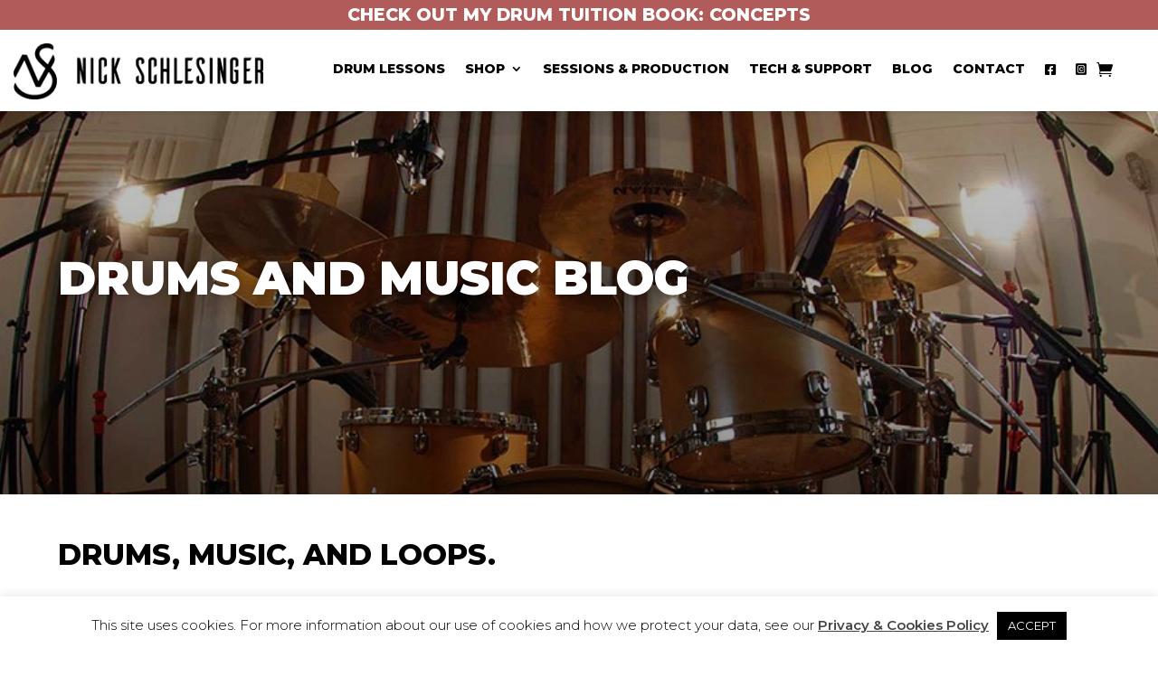

--- FILE ---
content_type: text/html; charset=UTF-8
request_url: https://nickschlesinger.com/drums-and-music-blog
body_size: 22150
content:
<!DOCTYPE html><html lang="en"><head><meta charset="UTF-8" /><link rel="preconnect" href="https://fonts.gstatic.com/" crossorigin /><meta http-equiv="X-UA-Compatible" content="IE=edge"><link rel="pingback" href="https://nickschlesinger.com/xmlrpc.php" /><meta name='robots' content='index, follow, max-image-preview:large, max-snippet:-1, max-video-preview:-1' /><title>Drums and Music Blog: Free Lessons, Articles and Drum Loops</title><meta name="description" content="On this drums and music blog you&#039;ll find free drum lessons, articles about both music &amp; musicians, drums and free downloadable drum loops." /><link rel="canonical" href="https://nickschlesinger.com/drums-and-music-blog" /><meta property="og:locale" content="en_US" /><meta property="og:type" content="article" /><meta property="og:title" content="Drums and Music Blog: Free Lessons, Articles and Drum Loops" /><meta property="og:description" content="On this drums and music blog you&#039;ll find free drum lessons, articles about both music &amp; musicians, drums and free downloadable drum loops." /><meta property="og:url" content="https://nickschlesinger.com/drums-and-music-blog" /><meta property="og:site_name" content="Nick Schlesinger" /><meta property="article:publisher" content="https://www.facebook.com/NickSchlesingerDrums/" /><meta property="article:modified_time" content="2021-02-08T13:07:59+00:00" /><meta name="twitter:card" content="summary_large_image" /><meta name="twitter:site" content="@NickSchlesinger" /><meta name="twitter:label1" content="Est. reading time" /><meta name="twitter:data1" content="3 minutes" /> <script type="application/ld+json" class="yoast-schema-graph">{"@context":"https://schema.org","@graph":[{"@type":"WebPage","@id":"https://nickschlesinger.com/drums-and-music-blog","url":"https://nickschlesinger.com/drums-and-music-blog","name":"Drums and Music Blog: Free Lessons, Articles and Drum Loops","isPartOf":{"@id":"https://nickschlesinger.com/#website"},"datePublished":"2020-06-04T12:57:53+00:00","dateModified":"2021-02-08T13:07:59+00:00","description":"On this drums and music blog you'll find free drum lessons, articles about both music & musicians, drums and free downloadable drum loops.","breadcrumb":{"@id":"https://nickschlesinger.com/drums-and-music-blog#breadcrumb"},"inLanguage":"en","potentialAction":[{"@type":"ReadAction","target":["https://nickschlesinger.com/drums-and-music-blog"]}]},{"@type":"BreadcrumbList","@id":"https://nickschlesinger.com/drums-and-music-blog#breadcrumb","itemListElement":[{"@type":"ListItem","position":1,"name":"Home","item":"https://nickschlesinger.com/"},{"@type":"ListItem","position":2,"name":"Blog"}]},{"@type":"WebSite","@id":"https://nickschlesinger.com/#website","url":"https://nickschlesinger.com/","name":"Nick Schlesinger","description":"Drum lessons, sessions, and more","potentialAction":[{"@type":"SearchAction","target":{"@type":"EntryPoint","urlTemplate":"https://nickschlesinger.com/?s={search_term_string}"},"query-input":{"@type":"PropertyValueSpecification","valueRequired":true,"valueName":"search_term_string"}}],"inLanguage":"en"}]}</script> <link rel='dns-prefetch' href='//use.fontawesome.com' /><link rel='dns-prefetch' href='//fonts.googleapis.com' /><link rel="alternate" type="application/rss+xml" title="Nick Schlesinger &raquo; Feed" href="https://nickschlesinger.com/feed" /><link rel="alternate" type="application/rss+xml" title="Nick Schlesinger &raquo; Comments Feed" href="https://nickschlesinger.com/comments/feed" /><link rel="alternate" type="application/rss+xml" title="Nick Schlesinger &raquo; Blog Comments Feed" href="https://nickschlesinger.com/drums-and-music-blog/feed" /><link rel="alternate" title="oEmbed (JSON)" type="application/json+oembed" href="https://nickschlesinger.com/wp-json/oembed/1.0/embed?url=https%3A%2F%2Fnickschlesinger.com%2Fdrums-and-music-blog" /><link rel="alternate" title="oEmbed (XML)" type="text/xml+oembed" href="https://nickschlesinger.com/wp-json/oembed/1.0/embed?url=https%3A%2F%2Fnickschlesinger.com%2Fdrums-and-music-blog&#038;format=xml" /><meta content="NickSchlesingerDiviChild v.v1" name="generator"/><style id="litespeed-ucss">:root{--wp--preset--aspect-ratio--square:1;--wp--preset--aspect-ratio--4-3:4/3;--wp--preset--aspect-ratio--3-4:3/4;--wp--preset--aspect-ratio--3-2:3/2;--wp--preset--aspect-ratio--2-3:2/3;--wp--preset--aspect-ratio--16-9:16/9;--wp--preset--aspect-ratio--9-16:9/16;--wp--preset--color--black:#000;--wp--preset--color--cyan-bluish-gray:#abb8c3;--wp--preset--color--white:#fff;--wp--preset--color--pale-pink:#f78da7;--wp--preset--color--vivid-red:#cf2e2e;--wp--preset--color--luminous-vivid-orange:#ff6900;--wp--preset--color--luminous-vivid-amber:#fcb900;--wp--preset--color--light-green-cyan:#7bdcb5;--wp--preset--color--vivid-green-cyan:#00d084;--wp--preset--color--pale-cyan-blue:#8ed1fc;--wp--preset--color--vivid-cyan-blue:#0693e3;--wp--preset--color--vivid-purple:#9b51e0;--wp--preset--gradient--vivid-cyan-blue-to-vivid-purple:linear-gradient(135deg,rgba(6,147,227,1) 0%,#9b51e0 100%);--wp--preset--gradient--light-green-cyan-to-vivid-green-cyan:linear-gradient(135deg,#7adcb4 0%,#00d082 100%);--wp--preset--gradient--luminous-vivid-amber-to-luminous-vivid-orange:linear-gradient(135deg,rgba(252,185,0,1) 0%,rgba(255,105,0,1) 100%);--wp--preset--gradient--luminous-vivid-orange-to-vivid-red:linear-gradient(135deg,rgba(255,105,0,1) 0%,#cf2e2e 100%);--wp--preset--gradient--very-light-gray-to-cyan-bluish-gray:linear-gradient(135deg,#eee 0%,#a9b8c3 100%);--wp--preset--gradient--cool-to-warm-spectrum:linear-gradient(135deg,#4aeadc 0%,#9778d1 20%,#cf2aba 40%,#ee2c82 60%,#fb6962 80%,#fef84c 100%);--wp--preset--gradient--blush-light-purple:linear-gradient(135deg,#ffceec 0%,#9896f0 100%);--wp--preset--gradient--blush-bordeaux:linear-gradient(135deg,#fecda5 0%,#fe2d2d 50%,#6b003e 100%);--wp--preset--gradient--luminous-dusk:linear-gradient(135deg,#ffcb70 0%,#c751c0 50%,#4158d0 100%);--wp--preset--gradient--pale-ocean:linear-gradient(135deg,#fff5cb 0%,#b6e3d4 50%,#33a7b5 100%);--wp--preset--gradient--electric-grass:linear-gradient(135deg,#caf880 0%,#71ce7e 100%);--wp--preset--gradient--midnight:linear-gradient(135deg,#020381 0%,#2874fc 100%);--wp--preset--font-size--small:13px;--wp--preset--font-size--medium:20px;--wp--preset--font-size--large:36px;--wp--preset--font-size--x-large:42px;--wp--preset--font-family--inter:"Inter",sans-serif;--wp--preset--font-family--cardo:Cardo;--wp--preset--spacing--20:.44rem;--wp--preset--spacing--30:.67rem;--wp--preset--spacing--40:1rem;--wp--preset--spacing--50:1.5rem;--wp--preset--spacing--60:2.25rem;--wp--preset--spacing--70:3.38rem;--wp--preset--spacing--80:5.06rem;--wp--preset--shadow--natural:6px 6px 9px rgba(0,0,0,.2);--wp--preset--shadow--deep:12px 12px 50px rgba(0,0,0,.4);--wp--preset--shadow--sharp:6px 6px 0px rgba(0,0,0,.2);--wp--preset--shadow--outlined:6px 6px 0px -3px rgba(255,255,255,1),6px 6px rgba(0,0,0,1);--wp--preset--shadow--crisp:6px 6px 0px rgba(0,0,0,1);--wp--style--global--content-size:823px;--wp--style--global--wide-size:1080px}:where(body){margin:0}#cookie-law-info-bar{font-size:15px;margin:0 auto;padding:12px 10px;position:absolute;text-align:center;box-sizing:border-box;width:100%;z-index:9999;display:none;left:0;font-weight:300;box-shadow:0-1px 10px 0 rgba(172,171,171,.3)}#cookie-law-info-again{font-size:10pt;margin:0;padding:5px 10px;text-align:center;z-index:9999;cursor:pointer;box-shadow:#161616 2px 2px 5px 2px}#cookie-law-info-bar span{vertical-align:middle}.cli-plugin-button,.cli-plugin-button:visited{display:inline-block;padding:9px 12px;color:#fff;position:relative;cursor:pointer;margin-left:5px;text-decoration:none}.cli-plugin-main-link{margin-left:0;font-weight:550;text-decoration:underline}.cli-plugin-button:hover{background-color:#111;color:#fff;text-decoration:none}.cli-plugin-button,.cli-plugin-button:visited,.medium.cli-plugin-button,.medium.cli-plugin-button:visited{font-size:13px;font-weight:400;line-height:1}.cli-plugin-button{margin-top:5px}.cli-bar-popup{-moz-background-clip:padding;-webkit-background-clip:padding;background-clip:padding-box;-webkit-border-radius:30px;-moz-border-radius:30px;border-radius:30px;padding:20px}.cli-modal a{text-decoration:none}.cli-modal .cli-modal-dialog{font-family:-apple-system,BlinkMacSystemFont,"Segoe UI",Roboto,"Helvetica Neue",Arial,sans-serif,"Apple Color Emoji","Segoe UI Emoji","Segoe UI Symbol"}@media (min-width:576px){.cli-modal .cli-modal-dialog{max-width:500px;margin:1.75rem auto;min-height:calc(100% - (1.75rem*2))}}@media (min-width:992px){.cli-modal .cli-modal-dialog{max-width:900px}}.cli-modal .cli-modal-close{background-color:transparent!important;font-size:1.5rem;font-weight:700;line-height:1;color:#000;text-shadow:0 1px 0#fff}.cli-modal-backdrop,.cli-switch input[type=checkbox]{display:none}.cli-switch .cli-slider:before{background-color:#fff;bottom:2px;content:"";height:15px;left:3px;position:absolute;transition:.4s;width:15px;border-radius:50%}.cli-switch input:checked+.cli-slider{background-color:#61a229}.cli-switch input:checked+.cli-slider:before{transform:translateX(18px)}.cli-fade{transition:opacity .15s linear}@media (max-width:767px){.cli-tab-content{padding:30px 10px}}.cli-container-fluid{padding-right:15px;padding-left:15px;margin-right:auto;margin-left:auto}.cli-row{display:-ms-flexbox;display:flex;-ms-flex-wrap:wrap;flex-wrap:wrap;margin-right:-15px;margin-left:-15px}.cli-align-items-stretch{-ms-flex-align:stretch!important;align-items:stretch!important}.cli-px-0{padding-left:0;padding-right:0}.cli-btn{cursor:pointer;font-size:14px;display:inline-block;font-weight:400;text-align:center;white-space:nowrap;vertical-align:middle;-webkit-user-select:none;-moz-user-select:none;-ms-user-select:none;user-select:none;border:1px solid transparent;padding:.5rem 1.25rem;line-height:1;border-radius:.25rem;transition:all .15s ease-in-out}.cli-btn:hover{opacity:.8}.cli-btn:focus,.cli-modal .cli-modal-close:focus{outline:0}.cli-modal,.cli-modal-backdrop{position:fixed;top:0;right:0;bottom:0;left:0;transform:scale(0)}.cli-modal-backdrop{z-index:1040;background-color:#000;-webkit-transform:scale(0);transition:opacity ease-in-out .5s}.cli-modal-backdrop.cli-fade{opacity:0}.cli-modal{z-index:99999;overflow:hidden;outline:0;display:none}.cli-modal .cli-modal-dialog,.cli-modal-content{position:relative;display:-ms-flexbox;display:flex}.cli-modal .cli-modal-dialog{width:auto;margin:.5rem;pointer-events:none;font-family:inherit;font-size:1rem;font-weight:400;line-height:1.5;color:#212529;text-align:left;-ms-flex-align:center;align-items:center;min-height:calc(100% - (.5rem*2))}@media (min-width:576px){.cli-modal .cli-modal-dialog{max-width:500px;margin:1.75rem auto;min-height:calc(100% - (1.75rem*2))}}.cli-modal-content{-ms-flex-direction:column;flex-direction:column;width:100%;pointer-events:auto;background-color:#fff;background-clip:padding-box;border-radius:.2rem;box-sizing:border-box;outline:0}.cli-switch{display:inline-block;position:relative;min-height:1px;padding-left:38px;font-size:14px}.cli-switch .cli-slider{background-color:#e3e1e8;height:20px;width:38px;bottom:0;cursor:pointer;left:0;position:absolute;right:0;top:0;transition:.4s;border-radius:34px;font-size:0}.cli-tab-content{background:#fff;width:100%;padding:5px 30px 5px 5px;box-sizing:border-box}@media (max-width:767px){.cli-tab-content{padding:30px 10px}}.cli-tab-footer .cli-btn{background-color:#00acad;padding:10px 15px;text-decoration:none}.cli-tab-footer .wt-cli-privacy-accept-btn{background-color:#61a229;color:#fff;border-radius:0}.cli-tab-footer{width:100%;text-align:right;padding:20px 0}.cli-col-12{width:100%}.cli-tab-header{display:flex;justify-content:space-between;border-radius:5px;padding:12px 15px;cursor:pointer;transition:background-color .2s ease-out .3s,color .2s ease-out 0s;background-color:#f2f2f2}.cli-tab-header a:before{left:0;top:calc(50% - 1px)}.cli-tab-header a:after{width:2px;height:10px;left:4px;top:calc(50% - 5px);-webkit-transform:none;transform:none}.cli-tab-header a:before{width:7px;height:7px;border-right:1px solid #4a6e78;border-bottom:1px solid #4a6e78;content:" ";transform:rotate(-45deg);-webkit-transition:all .2s ease-in-out;-moz-transition:all .2s ease-in-out;transition:all .2s ease-in-out;margin-right:10px}.cli-tab-header a.cli-nav-link{position:relative;display:flex;align-items:center;font-size:14px;color:#000;text-transform:capitalize}.cli-modal .cli-modal-close{position:absolute;right:0;top:0;z-index:1;-webkit-appearance:none;width:40px;height:40px;border-radius:50%;padding:10px;background:0 0;border:0;min-width:40px}.cli-tab-container h4{font-family:inherit;font-size:16px;margin:10px 0}#cliSettingsPopup .cli-tab-section-container{padding-top:12px}.cli-privacy-content-text{font-size:14px;line-height:1.4;margin-top:0;padding:0;color:#000}.cli-tab-content{display:none}.cli-tab-section .cli-tab-content{padding:10px 20px 5px}.cli-tab-section{margin-top:5px}@media (min-width:992px){.cli-modal .cli-modal-dialog{max-width:645px}}.cli-switch .cli-slider:after{content:attr(data-cli-disable);position:absolute;right:50px;color:#000;font-size:12px;text-align:right;min-width:80px}.cli-switch input:checked+.cli-slider:after{content:attr(data-cli-enable)}.cli-privacy-overview:not(.cli-collapsed) .cli-privacy-content{max-height:60px;transition:max-height .15s ease-out;overflow:hidden}a.cli-privacy-readmore{margin-top:12px;display:inline-block;padding-bottom:0;cursor:pointer;text-decoration:underline}.cli-modal-footer{position:relative}a.cli-privacy-readmore:before{content:attr(data-readmore-text)}.cli-modal-close svg{fill:#000}a.cli-privacy-readmore,span.cli-necessary-caption{color:#000;font-size:12px}.cli-tab-container .cli-row{max-height:500px;overflow-y:auto}.wt-cli-sr-only{display:none;font-size:16px}.wt-cli-necessary-checkbox{display:none!important}.wt-cli-privacy-overview-actions{padding-bottom:0}.wt-cli-cookie-description{font-size:14px;line-height:1.4;margin-top:0;padding:0;color:#000}button::-moz-focus-inner{padding:0;border:0}@media only screen and (max-width:768px){:root{--woocommerce:#720eec;--wc-green:#7ad03a;--wc-red:#a00;--wc-orange:#ffba00;--wc-blue:#2ea2cc;--wc-primary:#720eec;--wc-primary-text:#fcfbfe;--wc-secondary:#e1d0f6;--wc-secondary-text:#47276d;--wc-highlight:#958e09;--wc-highligh-text:#fff;--wc-content-bg:#fff;--wc-subtext:#767676}}:root{--woocommerce:#720eec;--wc-green:#7ad03a;--wc-red:#a00;--wc-orange:#ffba00;--wc-blue:#2ea2cc;--wc-primary:#720eec;--wc-primary-text:#fcfbfe;--wc-secondary:#e1d0f6;--wc-secondary-text:#47276d;--wc-highlight:#958e09;--wc-highligh-text:#fff;--wc-content-bg:#fff;--wc-subtext:#767676}@font-face{font-family:star;src:url(/wp-content/plugins/woocommerce/assets/fonts/WooCommerce.woff2)format("woff2"),url(/wp-content/plugins/woocommerce/assets/fonts/WooCommerce.woff)format("woff"),url(/wp-content/plugins/woocommerce/assets/fonts/WooCommerce.ttf)format("truetype");font-weight:400;font-style:normal}@font-face{font-family:WooCommerce;src:url(/wp-content/plugins/woocommerce/assets/fonts/WooCommerce.woff2)format("woff2"),url(/wp-content/plugins/woocommerce/assets/fonts/WooCommerce.woff)format("woff"),url(/wp-content/plugins/woocommerce/assets/fonts/WooCommerce.ttf)format("truetype");font-weight:400;font-style:normal}a,div,form,html,i,img,label,li,p,span,strong,ul{font-size:100%}a,body,div,form,h1,h2,h3,h4,html,i,img,label,li,p,span,strong,ul{margin:0;padding:0;border:0;outline:0;-ms-text-size-adjust:100%;-webkit-text-size-adjust:100%;vertical-align:baseline;background:0 0}body{color:#666;background-color:#fff;line-height:1.7em;font-weight:500;-webkit-font-smoothing:antialiased;-moz-osx-font-smoothing:grayscale}ul{list-style:none}:focus{outline:0}article,footer,header,nav{display:block}body.et_cover_background{background-size:cover!important;background-position:top!important;background-repeat:no-repeat!important;background-attachment:fixed}a,a:hover{text-decoration:none}p{padding-bottom:1em}p:not(.has-background):last-of-type{padding-bottom:0}strong{font-weight:700}i{font-style:italic}h1,h2,h3,h4{color:#333;padding-bottom:10px;line-height:1em}h2 a{color:inherit}h1{font-size:30px}h2{font-size:26px}h3{font-size:22px}h4{font-size:18px}input{-webkit-appearance:none}input[type=checkbox]{-webkit-appearance:checkbox}input[type=text]{padding:2px}input[type=text],textarea{background-color:#fff;border:1px solid #bbb;color:#4e4e4e;margin:0}input[type=text]:focus,textarea:focus{border-color:#2d3940;color:#3e3e3e}textarea{padding:4px}button{font-family:inherit}img{max-width:100%;height:auto}.pagination{clear:both}#main-content{background-color:#fff}.et_button_custom_icon .et_pb_button:after{line-height:1.7em}.et_button_custom_icon .et_pb_button:hover:after{margin-left:.3em}.et-l--header ul{list-style-type:disc;padding:0 0 23px 1em;line-height:26px}.alignright{float:right}.alignleft{float:left}.et_pb_button,.page.et_pb_pagebuilder_layout #main-content{background-color:transparent}@media (max-width:980px){#page-container{padding-top:80px}.et-tb-has-header #page-container{padding-top:0!important}}@media print{#page-container{padding-top:0!important}}*{-webkit-box-sizing:border-box;box-sizing:border-box}.et_pb_button:after,.et_pb_contact_submit:after,.et_pb_newsletter_button:after,.mobile_menu_bar:before{font-family:ETmodules!important;speak:none;-webkit-font-smoothing:antialiased;-moz-osx-font-smoothing:grayscale;direction:ltr}.et_pb_contact_submit:after,.et_pb_newsletter_button:after,.mobile_menu_bar:before{font-style:normal;font-weight:400;-webkit-font-feature-settings:normal;font-feature-settings:normal;font-variant:normal;text-transform:none;line-height:1;text-shadow:0 0}.et_pb_button{font-size:20px;font-weight:500;padding:.3em 1em;line-height:1.7em!important;background-size:cover;background-position:50%;background-repeat:no-repeat;border:2px solid;border-radius:3px;-webkit-transition-duration:.2s;transition-duration:.2s;-webkit-transition-property:all!important;transition-property:all!important;position:relative}.et_pb_button:hover,.et_pb_module .et_pb_button:hover{border:2px solid transparent;padding:.3em 2em .3em .7em}.et_pb_button:hover{background-color:rgba(255,255,255,.2)}.et_pb_button:after,.et_pb_button:before{font-size:32px;line-height:1em;content:"5";opacity:0;position:absolute;margin-left:-1em;-webkit-transition:all .2s;transition:all .2s;text-transform:none;-webkit-font-feature-settings:"kern"off;font-feature-settings:"kern"off;font-variant:none;font-style:normal;font-weight:400;text-shadow:none}.et_pb_button:before{display:none}.et_pb_button:hover:after{opacity:1;margin-left:0}.et_pb_bg_layout_dark,.et_pb_bg_layout_dark h2,.et_pb_bg_layout_dark h3{color:#fff!important}.et_pb_module.et_pb_text_align_left{text-align:left}.clearfix:after{visibility:hidden;display:block;font-size:0;content:" ";clear:both;height:0}.et_builder_inner_content{position:relative;z-index:1}header .et_builder_inner_content{z-index:2}.et_pb_css_mix_blend_mode_passthrough{mix-blend-mode:unset!important}.et_pb_image_container{margin:-20px -20px 29px}.et_pb_module,.et_pb_with_background{position:relative;background-size:cover;background-position:50%;background-repeat:no-repeat}.et_pb_with_border{position:relative;border:0 solid #333}.et_pb_no_bg{padding:0!important}.et_parallax_bg_wrap{overflow:hidden;position:absolute;top:0;right:0;bottom:0;left:0}.et_parallax_bg{background-repeat:no-repeat;background-position:top;background-size:cover;position:absolute;bottom:0;left:0;width:100%;height:100%;display:block}.et_clickable{cursor:pointer}.et_multi_view_hidden{display:none!important}.et_pb_row:after,header.et-l.et-l--header:after{clear:both;display:block;content:""}.et_pb_module{-webkit-animation-timing-function:linear;animation-timing-function:linear;-webkit-animation-duration:.2s;animation-duration:.2s}@media (min-width:981px){.et_pb_section div.et_pb_row .et_pb_column .et_pb_module:last-child{margin-bottom:0}}@media (max-width:980px){.et_pb_column .et_pb_module{margin-bottom:30px}.et_pb_row .et_pb_column .et_pb_module:last-child{margin-bottom:0}}@media (min-width:768px) and (max-width:980px){[data-et-multi-view-load-tablet-hidden=true]:not(.et_multi_view_swapped){display:none!important}}@font-face{font-family:ETmodules;font-display:block;src:url(//nickschlesinger.com/wp-content/themes/Divi/core/admin/fonts/modules/all/modules.eot);src:url(//nickschlesinger.com/wp-content/themes/Divi/core/admin/fonts/modules/all/modules.eot?#iefix)format("embedded-opentype"),url(//nickschlesinger.com/wp-content/themes/Divi/core/admin/fonts/modules/all/modules.woff)format("woff"),url(//nickschlesinger.com/wp-content/themes/Divi/core/admin/fonts/modules/all/modules.ttf)format("truetype"),url(//nickschlesinger.com/wp-content/themes/Divi/core/admin/fonts/modules/all/modules.svg#ETmodules)format("svg");font-weight:400;font-style:normal}@media (min-width:981px){.et_pb_gutters3 .et_pb_column{margin-right:5.5%}.et_pb_gutters3 .et_pb_column_4_4{width:100%}.et_pb_gutters3 .et_pb_column_4_4 .et_pb_module{margin-bottom:2.75%}.et_pb_gutters3 .et_pb_column_3_4{width:73.625%}.et_pb_gutters3 .et_pb_column_3_4 .et_pb_module{margin-bottom:3.735%}.et_pb_gutters3 .et_pb_column_1_4{width:20.875%}.et_pb_gutters3 .et_pb_column_1_4 .et_pb_module{margin-bottom:13.174%}.et_pb_gutters2 .et_pb_column{margin-right:3%}.et_pb_gutters2 .et_pb_column_4_4{width:100%}.et_pb_gutters2 .et_pb_column_4_4 .et_pb_module{margin-bottom:1.5%}.et_pb_gutters2 .et_pb_column_3_4{width:74.25%}.et_pb_gutters2 .et_pb_column_3_4 .et_pb_module{margin-bottom:2.02%}.et_pb_gutters2 .et_pb_column_1_4{width:22.75%}.et_pb_gutters2 .et_pb_column_1_4 .et_pb_module{margin-bottom:6.593%}}.et_pb_section{position:relative;background-color:#fff;background-position:50%;background-size:cover}@media (min-width:981px){.et_pb_section{padding:4%0}}@media (max-width:980px){.et_pb_section{padding:50px 0}}.et_pb_row{width:80%;margin:auto;position:relative}.et_pb_row:after{visibility:hidden;line-height:0;height:0;width:0}.et_pb_column{float:left;position:relative;z-index:2;min-height:1px}.et_pb_column--with-menu{z-index:3}.et_pb_row .et_pb_column.et-last-child,.et_pb_row .et_pb_column:last-child{margin-right:0!important}.et_pb_column,.et_pb_row{background-size:cover;background-position:50%;background-repeat:no-repeat}@media (min-width:981px){.et_pb_row{padding:2%0}.et_pb_row .et_pb_column.et-last-child,.et_pb_row .et_pb_column:last-child{margin-right:0!important}.et_pb_row.et_pb_equal_columns{display:-webkit-box;display:-ms-flexbox;display:flex}.et_pb_row.et_pb_equal_columns>.et_pb_column{-webkit-box-ordinal-group:2;-ms-flex-order:1;order:1}}@media (max-width:980px){.et_pb_row{max-width:1080px;padding:30px 0}.et_pb_column{width:100%;margin-bottom:30px}.et_pb_row .et_pb_column.et-last-child,.et_pb_row .et_pb_column:last-child{margin-bottom:0}}@media (max-width:479px){.et_pb_row .et_pb_column.et_pb_column_1_4{width:100%;margin:0 0 30px}.et_pb_row .et_pb_column.et_pb_column_1_4.et-last-child,.et_pb_row .et_pb_column.et_pb_column_1_4:last-child{margin-bottom:0}.et_pb_column{width:100%!important}}.et_pb_text{word-wrap:break-word}.et_pb_text>:last-child{padding-bottom:0}.et_pb_image img,.et_pb_text_inner{position:relative}.et_pb_image{margin-left:auto;margin-right:auto;line-height:0;display:block}.et_pb_image .et_pb_image_wrap{display:inline-block;position:relative;max-width:100%}.et-menu li{display:inline-block;font-size:14px;padding-right:22px}.et-menu>li:last-child{padding-right:0}.et-menu a,.et-menu a:hover{-webkit-transition:all .4s ease-in-out;transition:all .4s ease-in-out}.et-menu a{color:rgba(0,0,0,.6);text-decoration:none;display:block;position:relative}.et-menu a:hover{opacity:.7}.et-menu li>a{padding-bottom:29px;word-wrap:break-word}a.et_pb_menu__icon{display:-webkit-box;display:-ms-flexbox;display:flex;-webkit-box-align:center;-ms-flex-align:center;align-items:center;padding:0;margin:0 11px;font-size:17px;line-height:normal;background:0 0;border:0;cursor:pointer;-webkit-box-orient:horizontal;-webkit-box-direction:reverse;-ms-flex-direction:row-reverse;flex-direction:row-reverse}a.et_pb_menu__icon:after{font-family:ETmodules}.et_pb_menu__wrap .mobile_menu_bar{-webkit-transform:translateY(3%);transform:translateY(3%)}.et_pb_menu__wrap .mobile_menu_bar:before{top:0}.et_pb_menu__cart-button:after{content:""}@media (max-width:980px){.et-menu{display:none}.et_mobile_nav_menu{display:block;margin-top:-1px}}.et_pb_menu .et-menu-nav,.et_pb_menu .et-menu-nav>ul{float:none}.et_pb_menu .et-menu-nav>ul{padding:0!important;line-height:1.7em}.et_pb_menu .et-menu-nav>ul ul,.nav li ul{padding:20px 0;text-align:left}.et_pb_menu_inner_container,.nav li,.nav li li{position:relative}.et_pb_menu .et_pb_menu__wrap{-webkit-box-flex:1;-ms-flex:1 1 auto;flex:1 1 auto;display:-webkit-box;display:-ms-flexbox;display:flex;-webkit-box-pack:start;-ms-flex-pack:start;justify-content:flex-start;-webkit-box-align:stretch;-ms-flex-align:stretch;align-items:stretch;-ms-flex-wrap:wrap;flex-wrap:wrap;opacity:1}.et_pb_menu .et_pb_menu__menu{-webkit-box-flex:0;-ms-flex:0 1 auto;flex:0 1 auto}.et_pb_menu .et_pb_menu__menu,.et_pb_menu .et_pb_menu__menu>nav,.et_pb_menu .et_pb_menu__menu>nav>ul,.et_pb_menu .et_pb_menu__menu>nav>ul>li{display:-webkit-box;display:-ms-flexbox;display:flex;-webkit-box-align:stretch;-ms-flex-align:stretch;align-items:stretch}.et_pb_menu .et_pb_menu__menu,.et_pb_menu .et_pb_menu__menu>nav>ul{-webkit-box-pack:start;-ms-flex-pack:start;justify-content:flex-start}.et_pb_menu .et_pb_menu__menu>nav>ul{-ms-flex-wrap:wrap;flex-wrap:wrap}.et_pb_menu .et_pb_menu__menu>nav>ul>li{position:relative;margin:0}.et_pb_menu .et_pb_menu__menu>nav>ul>li>ul{top:calc(100% - 1px);left:0}.et_pb_menu--without-logo .et_pb_menu__menu>nav>ul{padding:0!important}.et_pb_menu--without-logo .et_pb_menu__menu>nav>ul>li{margin-top:8px}.et_pb_menu--without-logo .et_pb_menu__menu>nav>ul>li>a{padding-bottom:8px}.et_pb_menu .et_pb_menu__icon{-webkit-box-flex:0;-ms-flex:0 0 auto;flex:0 0 auto}.et_pb_menu .et-menu{margin-left:-11px;margin-right:-11px}.et_pb_menu .et-menu>li{padding-left:11px;padding-right:11px}.et_pb_menu--style-centered .et_pb_menu__menu>nav>ul,.et_pb_menu--style-centered .et_pb_menu__wrap{-webkit-box-pack:center;-ms-flex-pack:center;justify-content:center}@media (min-width:981px){.et_dropdown_animation_fade.et_pb_menu ul li:hover>ul{-webkit-transition:all .2s ease-in-out;transition:all .2s ease-in-out}}@media (max-width:980px){.et_pb_menu .et_pb_menu__menu{display:none}.et_pb_menu .et_mobile_nav_menu{float:none;margin:0 6px;display:-webkit-box;display:-ms-flexbox;display:flex;-webkit-box-align:center;-ms-flex-align:center;align-items:center}}.nav li li{padding:0 20px;margin:0;line-height:2em}.et-menu li li a{padding:6px 20px;width:200px}.nav li{line-height:1em}.nav li ul{position:absolute;z-index:9999;width:240px;background:#fff;visibility:hidden;opacity:0;border-top:3px solid #2ea3f2;box-shadow:0 2px 5px rgba(0,0,0,.1);-moz-box-shadow:0 2px 5px rgba(0,0,0,.1);-webkit-box-shadow:0 2px 5px rgba(0,0,0,.1);-webkit-transform:translateZ(0);border-color:#727272}.nav li:hover>ul{opacity:1;visibility:visible}.nav li:hover{visibility:inherit}.nav li li a{font-size:14px;-webkit-transition:opacity .2s ease-in-out,background-color .2s ease-in-out;transition:opacity .2s ease-in-out,background-color .2s ease-in-out}.nav ul li a:hover{background-color:rgba(0,0,0,.03);opacity:.7}.et-menu .menu-item-has-children>a:first-child:after{font-family:ETmodules;content:"3";font-size:16px;position:absolute;right:0;top:0;font-weight:800}.et-menu .menu-item-has-children>a:first-child{padding-right:20px}.et_mobile_nav_menu{float:right;display:none}.mobile_menu_bar{position:relative;display:block;line-height:0}.mobile_menu_bar:before{content:"a";font-size:32px;position:relative;left:0;top:0;cursor:pointer}.et_pb_module .mobile_menu_bar:before{top:2px}.et_pb_blog_grid .et_pb_post{border:1px solid #d8d8d8;padding:19px;background-color:#fff;word-wrap:break-word}.et_pb_blog_grid,.et_pb_blog_grid .et_pb_image_container{position:relative}.et_pb_blog_grid .et_pb_image_container img{min-width:100%;max-width:100%;height:auto}.et_pb_blog_grid h2{font-size:18px}.et_pb_blog_grid .et_pb_salvattore_content[data-columns]:before{display:none;opacity:0;line-height:0}.et_pb_blog_grid .et_pb_salvattore_content[data-columns] .et_pb_post{opacity:0}.et_pb_post .entry-featured-image-url{border:0 solid #333;display:block;position:relative;margin-bottom:30px}@media (min-width:981px){.et_pb_column_4_4 .et_pb_blog_grid .et_pb_salvattore_content[data-columns]:before{content:"3 .column.size-1of3"}}@media (min-width:768px) and (max-width:980px){.et_pb_column .et_pb_blog_grid .et_pb_salvattore_content[data-columns]:before{content:"2 .column.size-1of2"}}@media (max-width:767px){.et_pb_column .et_pb_blog_grid .et_pb_salvattore_content[data-columns]:before{content:"1 .column.size-1of1"}}@media (max-width:479px){.et_pb_blog_grid h2{font-size:16px;padding-bottom:0}.et_pb_blog_grid .et_pb_post>.et_pb_image_container,.et_pb_blog_grid .et_pb_post>.post-meta,.et_pb_blog_grid .et_pb_post>h2{display:block}.et_pb_blog_grid .et_pb_post .post-meta{display:block!important;padding:0}}.et_pb_post{margin-bottom:60px;word-wrap:break-word}.et_pb_with_border .et_pb_post img:not(.woocommerce-placeholder){border:0 solid #333}.et_pb_post .entry-title a,.et_pb_post h2 a{text-decoration:none}.et_pb_post .post-meta{font-size:14px;margin-bottom:6px}.et_pb_image_container img,.et_pb_post a img{vertical-align:bottom;max-width:100%}@media (min-width:981px) and (max-width:1100px){.et_pb_post{margin-bottom:42px}}@media (max-width:980px){.et_pb_post{margin-bottom:42px}}@media (max-width:767px){.et_pb_post{margin-bottom:42px}.et_pb_post>h2{font-size:18px}}@media (max-width:479px){.et_pb_post{margin-bottom:42px}.et_pb_post h2{font-size:16px;padding-bottom:0}.et_pb_post .post-meta{color:#666;font-size:14px}}.et_pb_bg_layout_light .et_pb_post .post-meta,.et_pb_bg_layout_light .et_pb_post p,a{color:#666}.et_pb_newsletter.et_pb_subscribe{display:-webkit-box;display:-ms-flexbox;display:flex;-webkit-box-pack:justify;-ms-flex-pack:justify;justify-content:space-between;-webkit-box-align:center;-ms-flex-align:center;align-items:center;-webkit-box-orient:vertical;-webkit-box-direction:normal;-ms-flex-direction:column;flex-direction:column}.et_pb_newsletter.et_pb_subscribe .et_pb_newsletter_description{-ms-flex-item-align:start;align-self:start;width:100%}.et_pb_newsletter.et_pb_subscribe .et_pb_newsletter_form{width:100%}.et_subscribe_loader{display:none;background:url(//nickschlesinger.com/wp-content/themes/Divi/includes/builder/styles/images/subscribe-loader.gif);width:16px;height:16px;position:absolute;left:50%;top:16px;margin-left:-8px}.et_pb_newsletter .et_pb_newsletter_description,.et_pb_newsletter .et_pb_newsletter_form{position:relative}.et_pb_with_border .et_pb_newsletter_form input{border:0 solid #333}.et_pb_newsletter_description{word-wrap:break-word}.et_pb_newsletter{padding:25px}.et_pb_newsletter_description p:last-of-type{padding-bottom:0}.et_pb_newsletter_form p.et_pb_newsletter_field{padding-bottom:1em;margin-bottom:0}.et_pb_newsletter_form .input,.et_pb_newsletter_form input[type=text],.et_pb_newsletter_form p.et_pb_newsletter_field input[type=text]{-webkit-appearance:none;padding:14px 4%!important;font-size:16px;color:#666;background-color:#fff;width:100%;font-weight:400;border-width:0;border-radius:3px}.et_pb_newsletter_result{display:none}.et_pb_newsletter_success{text-align:center}.et_pb_newsletter_button{display:block;color:inherit;width:100%;text-align:center;-webkit-box-sizing:border-box;box-sizing:border-box}.et_pb_newsletter_button:hover{text-decoration:none}.et_pb_newsletter_button:hover:after{opacity:1;margin-left:0}.et_pb_newsletter_button_text{word-break:break-word}.et_pb_newsletter_fields{width:100%}.et_pb_newsletter .et_pb_newsletter_fields{display:-webkit-box;display:-ms-flexbox;display:flex;-ms-flex-wrap:wrap;flex-wrap:wrap;-webkit-box-pack:justify;-ms-flex-pack:justify;justify-content:space-between}.et_pb_newsletter .et_pb_newsletter_fields>*{-ms-flex-preferred-size:100%;flex-basis:100%}.et_pb_newsletter .et_pb_contact_field_last+.et_pb_newsletter_field{padding-left:0}.et_pb_newsletter.et_pb_subscribe.et_pb_newsletter_layout_left_right{-webkit-box-orient:vertical;-webkit-box-direction:normal;-ms-flex-direction:column;flex-direction:column}.et_pb_newsletter.et_pb_subscribe.et_pb_newsletter_layout_left_right .et_pb_newsletter_form{padding-left:0;padding-right:0;padding-top:25px}.et_pb_column_4_4 .et_pb_newsletter.et_pb_subscribe.et_pb_newsletter_layout_left_right{-webkit-box-orient:horizontal;-webkit-box-direction:normal;-ms-flex-direction:row;flex-direction:row}.et_pb_column_4_4 .et_pb_newsletter.et_pb_subscribe.et_pb_newsletter_layout_left_right .et_pb_newsletter_form{padding-top:0;padding-bottom:0;padding-left:40px}@media (max-width:980px){.et_pb_newsletter.et_pb_subscribe.et_pb_newsletter_layout_left_right{-webkit-box-orient:horizontal;-webkit-box-direction:normal;-ms-flex-direction:row;flex-direction:row}.et_pb_newsletter.et_pb_subscribe.et_pb_newsletter_layout_left_right .et_pb_newsletter_form{padding-top:0;padding-bottom:0;padding-left:40px}.et_pb_newsletter .et_pb_contact_field_last_tablet+.et_pb_newsletter_field{padding-left:0}.et_pb_newsletter .et_pb_newsletter_form .et_pb_contact_field_last_tablet{-ms-flex-preferred-size:100%;flex-basis:100%}}@media (max-width:767px){.et_pb_newsletter.et_pb_subscribe.et_pb_newsletter_layout_left_right .et_pb_newsletter_form{padding-left:0;padding-right:0;padding-top:25px}.et_pb_column_4_4 .et_pb_newsletter.et_pb_subscribe.et_pb_newsletter_layout_left_right,.et_pb_newsletter.et_pb_subscribe.et_pb_newsletter_layout_left_right{-webkit-box-orient:vertical;-webkit-box-direction:normal;-ms-flex-direction:column;flex-direction:column}.et_pb_column_4_4 .et_pb_newsletter.et_pb_subscribe.et_pb_newsletter_layout_left_right .et_pb_newsletter_form{padding-left:0;padding-right:0;padding-top:25px}.et_pb_newsletter .et_pb_contact_field_last_phone+.et_pb_newsletter_field{padding-left:0}.et_pb_newsletter .et_pb_newsletter_form .et_pb_contact_field_last_phone{-ms-flex-preferred-size:100%;flex-basis:100%}}.et_pb_contact_form_label{display:none}p.et_pb_contact_field{padding:0 0 0 3%;margin-bottom:3%;background-position:50%;background-size:cover}p.et_pb_contact_field.et_pb_contact_field_last+p.et_pb_contact_field.et_pb_contact_field_last,p.et_pb_contact_field:not(.et_pb_contact_field_last),p.et_pb_contact_field_half+p.et_pb_contact_field_last:not(.et_pb_contact_field_half){clear:both}.et_pb_contact_field *{position:relative}.et_pb_contact_field textarea.et_pb_contact_message{min-height:150px;display:block}.et_pb_button[data-icon]:not([data-icon=""]):after{content:attr(data-icon)}.et_pb_with_border .et_pb_contact_form input,.et_pb_with_border .et_pb_contact_form textarea{border:0 solid #333}.et_pb_contact_form{margin-left:-3%}.et_pb_contact_submit:hover{background-color:rgba(0,0,0,.05)}.et-pb-contact-message,.et_pb_contact{position:relative}.et_pb_contact .et_pb_contact_field_half{width:50%;float:left}.et_pb_contact p input,.et_pb_contact p textarea{-webkit-appearance:none;background-color:#eee;width:100%;border-width:0;border-radius:0;color:#999;font-size:14px;padding:16px}.et_pb_contact p textarea{font-family:inherit}.et_pb_contact p input:-moz-placeholder,.et_pb_contact p input::-moz-placeholder,.et_pb_contact p textarea:-moz-placeholder,.et_pb_contact p textarea::-moz-placeholder{opacity:1}.et_pb_contact_submit{font-family:inherit;display:inline-block;margin:0 0 0 18px;cursor:pointer}.et_contact_bottom_container{float:right;text-align:right;margin-top:-1.5%;display:-moz-flex;display:-ms-flex;display:-webkit-box;display:-ms-flexbox;display:flex}@media (max-width:767px){.et_pb_column .et_pb_contact p.et_pb_contact_field_half{width:100%;margin-right:0}}.fab{-moz-osx-font-smoothing:grayscale;-webkit-font-smoothing:antialiased;display:inline-block;font-style:normal;font-variant:normal;text-rendering:auto;line-height:1;font-family:"Font Awesome 5 Brands";font-weight:400}.fa-facebook-square:before{content:""}.fa-instagram-square:before{content:"凌"}.fa-youtube-square:before{content:""}@font-face{font-family:"Font Awesome 5 Brands";font-style:normal;font-weight:400;font-display:block;src:url(https://use.fontawesome.com/releases/v5.13.0/webfonts/fa-brands-400.eot);src:url(https://use.fontawesome.com/releases/v5.13.0/webfonts/fa-brands-400.eot?#iefix)format("embedded-opentype"),url(https://use.fontawesome.com/releases/v5.13.0/webfonts/fa-brands-400.woff2)format("woff2"),url(https://use.fontawesome.com/releases/v5.13.0/webfonts/fa-brands-400.woff)format("woff"),url(https://use.fontawesome.com/releases/v5.13.0/webfonts/fa-brands-400.ttf)format("truetype"),url(https://use.fontawesome.com/releases/v5.13.0/webfonts/fa-brands-400.svg#fontawesome)format("svg")}@font-face{font-family:"Font Awesome 5 Free";font-style:normal;font-weight:400;font-display:block;src:url(https://use.fontawesome.com/releases/v5.13.0/webfonts/fa-regular-400.eot);src:url(https://use.fontawesome.com/releases/v5.13.0/webfonts/fa-regular-400.eot?#iefix)format("embedded-opentype"),url(https://use.fontawesome.com/releases/v5.13.0/webfonts/fa-regular-400.woff2)format("woff2"),url(https://use.fontawesome.com/releases/v5.13.0/webfonts/fa-regular-400.woff)format("woff"),url(https://use.fontawesome.com/releases/v5.13.0/webfonts/fa-regular-400.ttf)format("truetype"),url(https://use.fontawesome.com/releases/v5.13.0/webfonts/fa-regular-400.svg#fontawesome)format("svg")}@font-face{font-family:"Font Awesome 5 Free";font-style:normal;font-weight:900;font-display:block;src:url(https://use.fontawesome.com/releases/v5.13.0/webfonts/fa-solid-900.eot);src:url(https://use.fontawesome.com/releases/v5.13.0/webfonts/fa-solid-900.eot?#iefix)format("embedded-opentype"),url(https://use.fontawesome.com/releases/v5.13.0/webfonts/fa-solid-900.woff2)format("woff2"),url(https://use.fontawesome.com/releases/v5.13.0/webfonts/fa-solid-900.woff)format("woff"),url(https://use.fontawesome.com/releases/v5.13.0/webfonts/fa-solid-900.ttf)format("truetype"),url(https://use.fontawesome.com/releases/v5.13.0/webfonts/fa-solid-900.svg#fontawesome)format("svg")}@font-face{font-family:"FontAwesome";font-display:block;src:url(https://use.fontawesome.com/releases/v5.13.0/webfonts/fa-brands-400.eot),url(https://use.fontawesome.com/releases/v5.13.0/webfonts/fa-brands-400.eot?#iefix)format("embedded-opentype"),url(https://use.fontawesome.com/releases/v5.13.0/webfonts/fa-brands-400.woff2)format("woff2"),url(https://use.fontawesome.com/releases/v5.13.0/webfonts/fa-brands-400.woff)format("woff"),url(https://use.fontawesome.com/releases/v5.13.0/webfonts/fa-brands-400.ttf)format("truetype"),url(https://use.fontawesome.com/releases/v5.13.0/webfonts/fa-brands-400.svg#fontawesome)format("svg")}@font-face{font-family:"FontAwesome";font-display:block;src:url(https://use.fontawesome.com/releases/v5.13.0/webfonts/fa-solid-900.eot),url(https://use.fontawesome.com/releases/v5.13.0/webfonts/fa-solid-900.eot?#iefix)format("embedded-opentype"),url(https://use.fontawesome.com/releases/v5.13.0/webfonts/fa-solid-900.woff2)format("woff2"),url(https://use.fontawesome.com/releases/v5.13.0/webfonts/fa-solid-900.woff)format("woff"),url(https://use.fontawesome.com/releases/v5.13.0/webfonts/fa-solid-900.ttf)format("truetype"),url(https://use.fontawesome.com/releases/v5.13.0/webfonts/fa-solid-900.svg#fontawesome)format("svg")}@font-face{font-family:"FontAwesome";font-display:block;src:url(https://use.fontawesome.com/releases/v5.13.0/webfonts/fa-regular-400.eot),url(https://use.fontawesome.com/releases/v5.13.0/webfonts/fa-regular-400.eot?#iefix)format("embedded-opentype"),url(https://use.fontawesome.com/releases/v5.13.0/webfonts/fa-regular-400.woff2)format("woff2"),url(https://use.fontawesome.com/releases/v5.13.0/webfonts/fa-regular-400.woff)format("woff"),url(https://use.fontawesome.com/releases/v5.13.0/webfonts/fa-regular-400.ttf)format("truetype"),url(https://use.fontawesome.com/releases/v5.13.0/webfonts/fa-regular-400.svg#fontawesome)format("svg");unicode-range:U+F004-F005,U+F007,U+F017,U+F022,U+F024,U+F02E,U+F03E,U+F044,U+F057-F059,U+F06E,U+F070,U+F075,U+F07B-F07C,U+F080,U+F086,U+F089,U+F094,U+F09D,U+F0A0,U+F0A4-F0A7,U+F0C5,U+F0C7-F0C8,U+F0E0,U+F0EB,U+F0F3,U+F0F8,U+F0FE,U+F111,U+F118-F11A,U+F11C,U+F133,U+F144,U+F146,U+F14A,U+F14D-F14E,U+F150-F152,U+F15B-F15C,U+F164-F165,U+F185-F186,U+F191-F192,U+F1AD,U+F1C1-F1C9,U+F1CD,U+F1D8,U+F1E3,U+F1EA,U+F1F6,U+F1F9,U+F20A,U+F247-F249,U+F24D,U+F254-F25B,U+F25D,U+F267,U+F271-F274,U+F279,U+F28B,U+F28D,U+F2B5-F2B6,U+F2B9,U+F2BB,U+F2BD,U+F2C1-F2C2,U+F2D0,U+F2D2,U+F2DC,U+F2ED,U+F328,U+F358-F35B,U+F3A5,U+F3D1,U+F410,U+F4AD}@font-face{font-family:Inter;font-style:normal;font-weight:300 900;font-display:fallback;src:url(https://nickschlesinger.com/wp-content/plugins/woocommerce/assets/fonts/Inter-VariableFont_slnt,wght.woff2)format("woff2");font-stretch:normal}@font-face{font-family:Cardo;font-style:normal;font-weight:400;font-display:fallback;src:url(https://nickschlesinger.com/wp-content/plugins/woocommerce/assets/fonts/cardo_normal_400.woff2)format("woff2")}body,body .et_pb_bg_layout_light .et_pb_post p{font-size:14px}.et_pb_contact_submit,.mobile_menu_bar:after,.mobile_menu_bar:before{color:#727272}.et_pb_row{max-width:1920px}body .et_pb_button,h1,h2,h3,h4{font-style:normal;text-transform:uppercase;text-decoration:none}body .et_pb_button{background-color:#000;border-width:0!important;border-radius:40px;font-weight:700}body.et_pb_button_helper_class .et_pb_button{color:#fff}body .et_pb_button:after{content:"";font-size:20px}body .et_pb_button:hover{color:#fff!important;background-color:#000;border-radius:40px}h1,h2,h3,h4{font-weight:400}@media only screen and (min-width:2400px){.et_pb_row{padding:48px 0}.et_pb_section{padding:96px 0}}body,h1,h2,h3,h4,input,textarea{font-family:"Montserrat",Helvetica,Arial,Lucida,sans-serif}.et_pb_section_0_tb_header.et_pb_section{padding-top:0;padding-bottom:0;margin-top:0;margin-bottom:0}.et_pb_section_0_tb_header{width:100%;max-width:100%;z-index:10;box-shadow:0 0 5px -1px rgba(0,0,0,.3);position:fixed}.et_pb_row_0_tb_header.et_pb_row{margin:0!important;padding:0 0 1%!important}.et_pb_row_0_tb_header,.et_pb_row_1_tb_header{width:100%;max-width:100%}.et_pb_text_0_tb_header.et_pb_text{color:#fff!important}.et_pb_text_0_tb_header{font-family:"Montserrat",Helvetica,Arial,Lucida,sans-serif;font-weight:800;text-transform:uppercase;font-size:1.5vw;background-color:#b25b5b;padding-top:.4%!important;padding-bottom:.4%!important}.et_pb_row_1_tb_header.et_pb_row{margin:-2%0 0!important;padding:0 0 1%!important}.et_pb_image_0_tb_header{padding-top:5%;padding-left:5%;margin-top:0!important;margin-left:0!important;text-align:left}.et_pb_menu_0_tb_header.et_pb_menu ul li a,.et_pb_text_0 h1,.et_pb_text_3 h2{font-family:"Montserrat",Helvetica,Arial,Lucida,sans-serif;text-transform:uppercase;letter-spacing:0}.et_pb_menu_0_tb_header.et_pb_menu ul li a{font-weight:800;font-size:1.1vw;color:#000!important;line-height:.9em}.et_pb_menu_0_tb_header.et_pb_menu{background-color:#fff}.et_pb_menu_0_tb_header{padding-top:3%;padding-bottom:0;margin-top:0!important;margin-bottom:0!important;width:100%;max-width:100%}.et_pb_menu_0_tb_header.et_pb_menu .nav li ul{background-color:#fff!important;border-color:#fff}.et_pb_menu_0_tb_header.et_pb_menu .nav li ul.sub-menu a{color:#000!important}.et_pb_menu_0_tb_header .mobile_nav .mobile_menu_bar:before{color:#000}.et_pb_menu_0_tb_header .et_pb_menu__icon.et_pb_menu__cart-button{font-size:1.4vw;color:#000}.et_pb_image_0_tb_header.et_pb_module{margin-left:auto!important;margin-right:auto!important}@media only screen and (max-width:980px){.et_pb_text_0_tb_header{font-size:2.5vw}.et_pb_row_1_tb_header.et_pb_row{margin-top:-2%!important}.et_pb_image_0_tb_header{padding-top:3%;padding-bottom:0;padding-left:0;margin-bottom:-2%!important;width:30%;text-align:center;margin-left:auto;margin-right:auto}.et_pb_image_0_tb_header .et_pb_image_wrap img{width:auto}.et_pb_menu_0_tb_header.et_pb_menu ul li a{font-size:3vw}.et_pb_menu_0_tb_header{padding-top:0;padding-bottom:0;margin-top:0!important}.et_pb_menu_0_tb_header .et_pb_menu__icon.et_pb_menu__cart-button{font-size:2.4vw}}@media only screen and (max-width:767px){.et_pb_text_0_tb_header{font-size:3.4vw}.et_pb_row_1_tb_header.et_pb_row{margin-top:-2%!important}.et_pb_image_0_tb_header{margin-bottom:-3%!important;width:45%}.et_pb_image_0_tb_header .et_pb_image_wrap img{width:auto}.et_pb_menu_0_tb_header.et_pb_menu ul li a{font-size:4vw}.et_pb_menu_0_tb_header .et_pb_menu__icon.et_pb_menu__cart-button{font-size:3.9vw}}.et_pb_section_0{height:16vh;min-height:15vh;max-height:16vh}.et_pb_section_0.et_pb_section{padding-top:0;padding-bottom:0;margin-top:0;margin-bottom:0}div.et_pb_section.et_pb_section_1{background-image:linear-gradient(180deg,rgba(0,0,0,.21)0,rgba(0,0,0,.42) 100%)!important}.et_pb_section_1{min-height:60vh}.et_pb_row_0.et_pb_row{padding-top:0!important;padding-bottom:0!important;margin-top:0!important;margin-bottom:0!important}.et_pb_row_0,.et_pb_row_1,.et_pb_row_2,.et_pb_row_3,.et_pb_row_4{width:90%;max-width:90%}.et_pb_signup_0 .et_pb_newsletter_form p input[type=text],.et_pb_text_0.et_pb_text,.et_pb_text_1.et_pb_text,.et_pb_text_4.et_pb_text{color:#fff!important}.et_pb_text_0{font-family:"Ailerons",sans-serif;font-size:4vw;letter-spacing:-1vw;text-shadow:0 0 .3em rgba(0,0,0,.4);padding-top:0!important;padding-bottom:0!important;margin-top:10%!important;margin-bottom:0!important;transition:box-shadow .3s ease 0ms}.et_pb_text_0 h1,.et_pb_text_3 h2{font-weight:900;font-size:4vw;color:#fff!important}.et_pb_text_1,.et_pb_text_2{font-size:18px;margin-top:0!important;transition:box-shadow .3s ease 0ms}.et_pb_text_1{font-weight:600;letter-spacing:0;line-height:1.3em;padding:0!important;margin-bottom:0!important}.et_pb_text_2.et_pb_text,.et_pb_text_3.et_pb_text{color:#000!important}.et_pb_text_1 h3,.et_pb_text_4 h3{font-weight:800;text-transform:uppercase;font-size:2.5vw}.et_pb_text_2{font-family:"Montserrat",Helvetica,Arial,Lucida,sans-serif;padding:2%0 0!important;margin-bottom:3%!important}.et_pb_section_3.et_pb_section{padding-bottom:0;margin-bottom:0;background-color:#191919!important}.et_pb_blog_0 .et_pb_post .entry-title a{font-family:"Montserrat",Helvetica,Arial,Lucida,sans-serif!important;font-weight:800!important;text-transform:uppercase!important;color:#000!important}.et_pb_blog_0 .et_pb_post .entry-title{font-size:1.7vw!important}.et_pb_blog_0 .et_pb_post .post-meta,.et_pb_blog_0 .pagination a,.et_pb_text_1 h3,.et_pb_text_4 h3{font-family:"Montserrat",Helvetica,Arial,Lucida,sans-serif;color:#000!important}.et_pb_blog_0 .pagination a{font-weight:800;text-transform:uppercase;font-size:18px;color:#fff!important}.et_pb_blog_0 .et_pb_blog_grid .et_pb_post{border-radius:10px;overflow:hidden;border-width:15px;border-color:#fff}.et_pb_blog_0 .et_pb_post .entry-featured-image-url{border-radius:10px;overflow:hidden;border-width:1px;border-color:#000}.et_pb_blog_0{padding-right:0;padding-left:0;margin-top:3%!important;margin-right:0!important;margin-left:0!important;width:100%;max-width:100%}.et_pb_section_5.et_pb_section{padding-top:0;margin-top:0;background-color:#191919!important}.et_pb_text_3{font-family:"Ailerons",sans-serif;font-size:4vw;letter-spacing:-1vw;padding-top:0!important;padding-bottom:0!important;margin-top:3%!important;margin-bottom:2%!important;transition:box-shadow .3s ease 0ms}.et_pb_signup_0.et_pb_subscribe .et_pb_newsletter_description h3.et_pb_module_header{font-family:"Montserrat",Helvetica,Arial,Lucida,sans-serif!important;font-weight:800!important;font-size:2.5vw!important}.et_pb_signup_0.et_pb_subscribe .et_pb_newsletter_description,.et_pb_signup_0.et_pb_subscribe .et_pb_newsletter_form{font-family:"Montserrat",Helvetica,Arial,Lucida,sans-serif;font-size:18px}.et_pb_signup_0.et_pb_subscribe .et_pb_newsletter_form .input{font-weight:700}.et_pb_signup_0.et_pb_subscribe .et_pb_newsletter_form .input::-webkit-input-placeholder{font-weight:700}.et_pb_signup_0.et_pb_subscribe .et_pb_newsletter_form .input:-ms-input-placeholder{font-weight:700}.et_pb_signup_0.et_pb_subscribe .et_pb_newsletter_form .input::-moz-placeholder{font-weight:700}.et_pb_signup_0.et_pb_subscribe .et_pb_newsletter_description a,.et_pb_signup_0.et_pb_subscribe .et_pb_newsletter_form a{font-weight:800;font-size:16px;color:#fff!important}.et_pb_signup_0 .et_pb_newsletter_form p input[type=text]{border-radius:10px;overflow:hidden;border-width:1px;border-color:#fff;background-color:#191919}.et_pb_signup_0.et_pb_subscribe{padding-right:0!important;padding-left:0!important;margin-top:0!important}body #page-container .et_pb_section .et_pb_signup_0.et_pb_subscribe .et_pb_newsletter_button.et_pb_button{color:#000!important;border-radius:50px;letter-spacing:0;font-size:1.6vw;font-weight:800!important;text-transform:uppercase!important;background-color:#fff;padding-top:0!important;padding-bottom:0!important}body #page-container .et_pb_section .et_pb_signup_0.et_pb_subscribe .et_pb_newsletter_button.et_pb_button:after{font-size:1.6em}body.et_button_custom_icon #page-container .et_pb_signup_0.et_pb_subscribe .et_pb_newsletter_button.et_pb_button:after{font-size:1.6vw}body #page-container .et_pb_section .et_pb_signup_0.et_pb_subscribe .et_pb_newsletter_button.et_pb_button:hover{background-image:initial;background-color:#fff}.et_pb_signup_0 .et_pb_newsletter_form p .input::-ms-input-placeholder{color:#fff!important}.et_pb_signup_0 .et_pb_newsletter_form p .input::-webkit-input-placeholder{color:#fff!important}.et_pb_signup_0 .et_pb_newsletter_form p .input::-moz-placeholder{color:#fff!important}.et_pb_contact_form_0.et_pb_contact_form_container.et_pb_module .et_pb_button,.et_pb_signup_0.et_pb_subscribe .et_pb_newsletter_button.et_pb_button{transition:background-color .3s ease 0ms}.et_pb_contact_form_0.et_pb_contact_form_container.et_pb_contact_form_container .et_contact_bottom_container .et_pb_contact_submit.et_pb_button,.et_pb_signup_0.et_pb_subscribe.et_pb_subscribe .et_pb_newsletter_button.et_pb_button{transition:all .3s ease 0ms}.et_pb_contact_form_0 .input{background-color:#fff}.et_pb_section_7.et_pb_section{padding-top:3px;margin-top:3%}.et_pb_code_0{transform:translateX(0) translateY(-30vh)}.et_pb_text_4{font-weight:600;font-size:18px;letter-spacing:0;line-height:1.3em;padding-top:0!important;padding-bottom:0!important;margin-top:0!important;margin-bottom:3%!important;transition:box-shadow .3s ease 0ms}.et_pb_contact_form_0.et_pb_contact_form_container .input{font-family:"Montserrat",Helvetica,Arial,Lucida,sans-serif;font-weight:700;font-size:18px;border-radius:10px;overflow:hidden;border-width:1px}.et_pb_contact_form_0.et_pb_contact_form_container .input::-webkit-input-placeholder{font-family:"Montserrat",Helvetica,Arial,Lucida,sans-serif;font-weight:700;font-size:18px}.et_pb_contact_form_0.et_pb_contact_form_container .input::-moz-placeholder{font-family:"Montserrat",Helvetica,Arial,Lucida,sans-serif;font-weight:700;font-size:18px}.et_pb_contact_form_0.et_pb_contact_form_container .input:-ms-input-placeholder{font-family:"Montserrat",Helvetica,Arial,Lucida,sans-serif;font-weight:700;font-size:18px}body #page-container .et_pb_section .et_pb_contact_form_0.et_pb_contact_form_container.et_pb_module .et_pb_button{color:#fff!important;border-radius:50px;letter-spacing:0;font-size:1.6vw;font-family:"Montserrat",Helvetica,Arial,Lucida,sans-serif!important;font-weight:800!important;text-transform:uppercase!important;background-color:#000!important;padding-top:0!important;padding-bottom:0!important}body #page-container .et_pb_section .et_pb_contact_form_0.et_pb_contact_form_container.et_pb_module .et_pb_button:hover:after{left:auto;margin-left:.3em;opacity:1}body #page-container .et_pb_section .et_pb_contact_form_0.et_pb_contact_form_container.et_pb_module .et_pb_button:after{color:#fff;line-height:inherit;font-size:inherit!important;margin-left:-1em;left:auto;font-family:ETmodules!important;font-weight:400!important}body #page-container .et_pb_section .et_pb_contact_form_0.et_pb_contact_form_container.et_pb_module .et_pb_button:hover{background-image:initial!important;background-color:#000!important}.et_pb_contact_form_0 .input::-moz-placeholder{color:#000}.et_pb_contact_form_0 .input::-ms-input-placeholder{color:#000}.et_pb_contact_form_0 .input{color:#000}.et_pb_contact_form_0 .input::-webkit-input-placeholder{color:#000}.et_pb_row_1.et_pb_row,.et_pb_row_4.et_pb_row{margin:0 auto!important;padding:0!important}.et_pb_row_2.et_pb_row{margin:3%auto 0!important;padding:0 0 2%!important}.et_pb_row_3.et_pb_row{margin:0 auto!important;padding:0 0 5%!important}@media only screen and (max-width:980px){.et_pb_section_0{height:19vh;min-height:19vh;max-height:19vh}.et_pb_text_0 h1{font-size:6vw}.et_pb_text_3 h2{font-size:5.5vw}.et_pb_text_1 h3,.et_pb_text_4 h3{font-size:3.5vw}.et_pb_blog_0 .et_pb_post .entry-title,body #page-container .et_pb_section .et_pb_contact_form_0.et_pb_contact_form_container.et_pb_module .et_pb_button,body #page-container .et_pb_section .et_pb_signup_0.et_pb_subscribe .et_pb_newsletter_button.et_pb_button{font-size:3.1vw!important}.et_pb_signup_0.et_pb_subscribe .et_pb_newsletter_description h3.et_pb_module_header{font-size:3.5vw!important}body #page-container .et_pb_section .et_pb_signup_0.et_pb_subscribe .et_pb_newsletter_button.et_pb_button:after{display:inline-block;opacity:0;font-size:1.6em}body #page-container .et_pb_section .et_pb_signup_0.et_pb_subscribe .et_pb_newsletter_button.et_pb_button:hover:after{opacity:1}body.et_button_custom_icon #page-container .et_pb_signup_0.et_pb_subscribe .et_pb_newsletter_button.et_pb_button:after{font-size:3.1vw}body #page-container .et_pb_section .et_pb_contact_form_0.et_pb_contact_form_container.et_pb_module .et_pb_button:after{line-height:inherit;font-size:inherit!important;margin-left:-1em;left:auto;display:inline-block;opacity:0;content:attr(data-icon);font-family:ETmodules!important;font-weight:400!important}body #page-container .et_pb_section .et_pb_contact_form_0.et_pb_contact_form_container.et_pb_module .et_pb_button:before{display:none}body #page-container .et_pb_section .et_pb_contact_form_0.et_pb_contact_form_container.et_pb_module .et_pb_button:hover:after{left:auto;margin-left:.3em;opacity:1}}@media only screen and (max-width:767px){.et_pb_section_0{height:18vh;min-height:18vh;max-height:18vh}.et_pb_text_0 h1{font-size:8vw}.et_pb_text_3 h2{font-size:7.5vw}.et_pb_text_1 h3,.et_pb_text_4 h3{font-size:5vw}.et_pb_blog_0 .et_pb_post .entry-title,body #page-container .et_pb_section .et_pb_contact_form_0.et_pb_contact_form_container.et_pb_module .et_pb_button,body #page-container .et_pb_section .et_pb_signup_0.et_pb_subscribe .et_pb_newsletter_button.et_pb_button{font-size:4.5vw!important}.et_pb_blog_0 .pagination a{font-size:16px}.et_pb_signup_0.et_pb_subscribe .et_pb_newsletter_description h3.et_pb_module_header{font-size:5vw!important}body #page-container .et_pb_section .et_pb_signup_0.et_pb_subscribe .et_pb_newsletter_button.et_pb_button:after{display:inline-block;opacity:0;font-size:1.6em}body #page-container .et_pb_section .et_pb_signup_0.et_pb_subscribe .et_pb_newsletter_button.et_pb_button:hover:after{opacity:1}body.et_button_custom_icon #page-container .et_pb_signup_0.et_pb_subscribe .et_pb_newsletter_button.et_pb_button:after{font-size:4.5vw}body #page-container .et_pb_section .et_pb_contact_form_0.et_pb_contact_form_container.et_pb_module .et_pb_button:after{line-height:inherit;font-size:inherit!important;margin-left:-1em;left:auto;display:inline-block;opacity:0;content:attr(data-icon);font-family:ETmodules!important;font-weight:400!important}body #page-container .et_pb_section .et_pb_contact_form_0.et_pb_contact_form_container.et_pb_module .et_pb_button:before{display:none}body #page-container .et_pb_section .et_pb_contact_form_0.et_pb_contact_form_container.et_pb_module .et_pb_button:hover:after{left:auto;margin-left:.3em;opacity:1}}.gradient-overlay:before{content:"";position:absolute;z-index:1;background:inherit;top:0;bottom:0;width:100%}.gradient-overlay .et_pb_row{z-index:2!important}.gradient-overlay{background-color:transparent}</style><script>WebFontConfig={google:{families:["Montserrat:100,200,300,regular,500,600,700,800,900,100italic,200italic,300italic,italic,500italic,600italic,700italic,800italic,900italic:cyrillic,cyrillic-ext,latin,latin-ext,vietnamese"]}};if ( typeof WebFont === "object" && typeof WebFont.load === "function" ) { WebFont.load( WebFontConfig ); }</script><script data-optimized="1" src="https://nickschlesinger.com/wp-content/plugins/litespeed-cache/assets/js/webfontloader.min.js"></script> <link rel='preload' id='divi-dynamic-late-css' href='https://nickschlesinger.com/wp-content/et-cache/5850/et-divi-dynamic-tb-5792-tb-5793-5850-late.css' as='style' media='all' onload="this.onload=null;this.rel='stylesheet'" /><link rel='preload' id='divi-dynamic-css' href='https://nickschlesinger.com/wp-content/et-cache/5850/et-divi-dynamic-tb-5792-tb-5793-5850.css' as='style' media='all' onload="this.onload=null;this.rel='stylesheet'" /> <script type="text/javascript" src="https://nickschlesinger.com/wp-includes/js/jquery/jquery.min.js" id="jquery-core-js"></script> <link rel="https://api.w.org/" href="https://nickschlesinger.com/wp-json/" /><link rel="alternate" title="JSON" type="application/json" href="https://nickschlesinger.com/wp-json/wp/v2/pages/5850" /><link rel="EditURI" type="application/rsd+xml" title="RSD" href="https://nickschlesinger.com/xmlrpc.php?rsd" /><meta name="generator" content="WordPress 6.9" /><meta name="generator" content="WooCommerce 10.4.3" /><link rel='shortlink' href='https://nickschlesinger.com/?p=5850' /><meta name="viewport" content="width=device-width, initial-scale=1.0, maximum-scale=1.0, user-scalable=0" />	<noscript><style>.woocommerce-product-gallery{ opacity: 1 !important; }</style></noscript><noscript>
<img height="1" width="1" style="display:none" alt="fbpx"
src="https://www.facebook.com/tr?id=1451597061697297&ev=PageView&noscript=1" />
</noscript> <script>(function(w,d,s,l,i){w[l]=w[l]||[];w[l].push({'gtm.start':
new Date().getTime(),event:'gtm.js'});var f=d.getElementsByTagName(s)[0],
j=d.createElement(s),dl=l!='dataLayer'?'&l='+l:'';j.async=true;j.src=
'https://www.googletagmanager.com/gtm.js?id='+i+dl;f.parentNode.insertBefore(j,f);
})(window,document,'script','dataLayer','GTM-W33KZKX');</script>  <script async src="https://www.googletagmanager.com/gtag/js?id=UA-111824634-1"></script> <script>window.dataLayer = window.dataLayer || [];
  function gtag(){dataLayer.push(arguments);}
  gtag('js', new Date());

  gtag('config', 'UA-111824634-1');</script> <link rel="icon" href="https://nickschlesinger.com/wp-content/uploads/2020/06/cropped-Nick-schlesinger-logo-intenticon-sq2-32x32.png" sizes="32x32" /><link rel="icon" href="https://nickschlesinger.com/wp-content/uploads/2020/06/cropped-Nick-schlesinger-logo-intenticon-sq2-192x192.png" sizes="192x192" /><link rel="apple-touch-icon" href="https://nickschlesinger.com/wp-content/uploads/2020/06/cropped-Nick-schlesinger-logo-intenticon-sq2-180x180.png" /><meta name="msapplication-TileImage" content="https://nickschlesinger.com/wp-content/uploads/2020/06/cropped-Nick-schlesinger-logo-intenticon-sq2-270x270.png" /><link rel="preload" as="style" id="et-core-unified-tb-5792-tb-5793-deferred-5850-cached-inline-styles" href="https://nickschlesinger.com/wp-content/et-cache/5850/et-core-unified-tb-5792-tb-5793-deferred-5850.min.css?ver=1767197799" onload="this.onload=null;this.rel='stylesheet';" /></head><body class="wp-singular page-template-default page page-id-5850 wp-theme-Divi wp-child-theme-nickschlesingerdivichild theme-Divi et-tb-has-template et-tb-has-header et-tb-has-footer woocommerce-no-js et_button_custom_icon et_pb_button_helper_class et_cover_background osx et_pb_gutters2 et_pb_pagebuilder_layout et_smooth_scroll et_no_sidebar et_divi_theme et-db"><div id="page-container"><div id="et-boc" class="et-boc"><header class="et-l et-l--header"><div class="et_builder_inner_content et_pb_gutters3"><div class="et_pb_section et_pb_section_0_tb_header et_section_regular et_pb_section--with-menu" ><div class="et_pb_row et_pb_row_0_tb_header"><div class="et_pb_column et_pb_column_4_4 et_pb_column_0_tb_header  et_pb_css_mix_blend_mode_passthrough et-last-child"><div class="et_pb_module et_pb_text et_pb_text_0_tb_header et_clickable  et_pb_text_align_left et_pb_bg_layout_light"><div class="et_pb_text_inner"><p style="text-align: center;">Check out my drum tuition book: Concepts</p></div></div></div></div><div class="et_pb_row et_pb_row_1_tb_header et_pb_row--with-menu"><div class="et_pb_column et_pb_column_1_4 et_pb_column_1_tb_header  et_pb_css_mix_blend_mode_passthrough"><div class="et_pb_module et_pb_image et_pb_image_0_tb_header">
<a href="/home"><span class="et_pb_image_wrap "><img fetchpriority="high" decoding="async" width="600" height="135" src="https://nickschlesinger.com/wp-content/uploads/2020/06/Horizontal-Logo-black.png" alt="" title="Horizontal-Logo-black" srcset="https://nickschlesinger.com/wp-content/uploads/2020/06/Horizontal-Logo-black.png 600w, https://nickschlesinger.com/wp-content/uploads/2020/06/Horizontal-Logo-black-480x108.png 480w" sizes="(min-width: 0px) and (max-width: 480px) 480px, (min-width: 481px) 600px, 100vw" class="wp-image-5751" /></span></a></div></div><div class="et_pb_column et_pb_column_3_4 et_pb_column_2_tb_header  et_pb_css_mix_blend_mode_passthrough et-last-child et_pb_column--with-menu"><div class="et_pb_with_border et_pb_module et_pb_menu et_pb_menu_0_tb_header et_pb_bg_layout_light  et_pb_text_align_left et_dropdown_animation_fade et_pb_menu--without-logo et_pb_menu--style-centered"><div class="et_pb_menu_inner_container clearfix"><div class="et_pb_menu__wrap"><div class="et_pb_menu__menu"><nav class="et-menu-nav"><ul id="menu-menu-1" class="et-menu nav"><li class="et_pb_menu_page_id-5798 menu-item menu-item-type-post_type menu-item-object-page menu-item-5857"><a href="https://nickschlesinger.com/drum-lessons">Drum lessons</a></li><li class="et_pb_menu_page_id-7205 menu-item menu-item-type-custom menu-item-object-custom menu-item-has-children menu-item-7205"><a href="#">Shop</a><ul class="sub-menu"><li class="et_pb_menu_page_id-5814 menu-item menu-item-type-post_type menu-item-object-page menu-item-5856"><a href="https://nickschlesinger.com/concepts-drum-book">Concepts Drum Book</a></li><li class="et_pb_menu_page_id-7030 menu-item menu-item-type-post_type menu-item-object-page menu-item-7207"><a href="https://nickschlesinger.com/chopzzz-drum-pillowcase-gift-for-drummers">Chopzzz Drum Pillowcase</a></li></ul></li><li class="et_pb_menu_page_id-5823 menu-item menu-item-type-post_type menu-item-object-page menu-item-5858"><a href="https://nickschlesinger.com/drums-online">Sessions &#038; Production</a></li><li class="et_pb_menu_page_id-5859 menu-item menu-item-type-custom menu-item-object-custom menu-item-5859"><a href="/#drum-tech-and-support">Tech &#038; Support</a></li><li class="et_pb_menu_page_id-5850 menu-item menu-item-type-post_type menu-item-object-page current-menu-item page_item page-item-5850 current_page_item menu-item-5860"><a href="https://nickschlesinger.com/drums-and-music-blog" aria-current="page">Blog</a></li><li class="et_pb_menu_page_id-5861 menu-item menu-item-type-custom menu-item-object-custom menu-item-5861"><a href="#contact">Contact</a></li><li class="et_pb_menu_page_id-5863 menu-item menu-item-type-custom menu-item-object-custom menu-item-5863"><a href="https://www.facebook.com/NickSchlesingerDrums/"><i class="fab fa-facebook-square"></i></a></li><li class="et_pb_menu_page_id-5864 menu-item menu-item-type-custom menu-item-object-custom menu-item-5864"><a href="https://www.instagram.com/nickschles/"><i class="fab fa-instagram-square"></i></a></li></ul></nav></div>
<a href="https://nickschlesinger.com/cart" class="et_pb_menu__icon et_pb_menu__cart-button">
</a><div class="et_mobile_nav_menu"><div class="mobile_nav closed">
<span class="mobile_menu_bar"></span></div></div></div></div></div></div></div></div></div></header><div id="et-main-area"><div id="main-content"><article id="post-5850" class="post-5850 page type-page status-publish hentry"><div class="entry-content"><div class="et-l et-l--post"><div class="et_builder_inner_content et_pb_gutters2"><div class="et_pb_section et_pb_section_0 et_section_regular" ></div><div class="et_pb_section et_pb_section_1 gradient-overlay et_pb_section_parallax et_pb_with_background et_section_regular" >
<span class="et_parallax_bg_wrap"><span
class="et_parallax_bg"
style="background-image: url(https://nickschlesinger.com/wp-content/uploads/2017/06/Blog.jpg);"
></span></span><div class="et_pb_row et_pb_row_0"><div class="et_pb_column et_pb_column_4_4 et_pb_column_0  et_pb_css_mix_blend_mode_passthrough et-last-child"><div class="et_pb_module et_pb_text et_pb_text_0 et_animated  et_pb_text_align_left et_pb_bg_layout_light"><div class="et_pb_text_inner"><h1>Drums and Music Blog</h1></div></div></div></div></div><div id="welcome" class="et_pb_section et_pb_section_2 et_pb_section_parallax et_section_regular" ><div class="et_pb_row et_pb_row_1"><div class="et_pb_column et_pb_column_4_4 et_pb_column_1  et_pb_css_mix_blend_mode_passthrough et-last-child"><div class="et_pb_module et_pb_text et_pb_text_1 et_animated  et_pb_text_align_left et_pb_bg_layout_light"><div class="et_pb_text_inner"><h3>Drums, Music, and Loops.</h3></div></div><div class="et_pb_module et_pb_text et_pb_text_2 et_animated  et_pb_text_align_left et_pb_bg_layout_light"><div class="et_pb_text_inner"><p>Browse my drums and music blog below to find free drum lessons, articles about the music industry and musicianship, and free drum loops. You&#8217;ll also find other fun content such as the occasional review, and news.</p><p>I believe in quality content, and you&#8217;ll see my educational articles have been published by magazines such as <span style="text-decoration: underline;"><strong><a href="http://www.moderndrummer.com">Modern Drummer</a></strong></span>, whilst the lessons based on my book <span style="text-decoration: underline;"><strong><a href="https://nickschlesinger.com/concepts">Concepts</a></strong></span>, published by <span style="text-decoration: underline;"><strong><a href="https://hudsonmusic.com/product/nick-schlesinger-concepts/">Hudson Music</a></strong></span>.</p><p>I hope you enjoy my drums and music blog, and if you&#8217;d like to learn to play drums, you can also check out my <span style="text-decoration: underline;"><strong><a href="https://nickschlesinger.com/drum-lessons">drum lessons</a></strong></span>. Or, if you&#8217;re looking for a drummer to play on your songs, explore my <span style="text-decoration: underline;"><strong><a href="https://nickschlesinger.com/drums-online">remote recording services</a></strong></span>.</p></div></div></div></div></div><div id="beginner-lessons" class="et_pb_section et_pb_section_3 et_pb_with_background et_pb_section_parallax et_section_regular" ><div class="et_pb_row et_pb_row_2 et_pb_equal_columns"><div class="et_pb_column et_pb_column_4_4 et_pb_column_2  et_pb_css_mix_blend_mode_passthrough et-last-child"><div class="et_pb_with_border et_pb_module et_pb_blog_0 et_animated et_pb_blog_grid_wrapper et_pb_bg_layout_light"><div class="et_pb_blog_grid clearfix "><div class="et_pb_ajax_pagination_container"><div class="et_pb_salvattore_content" data-columns><article id="post-7888" class="et_pb_post clearfix et_pb_blog_item_0_0 post-7888 post type-post status-publish format-standard has-post-thumbnail hentry category-drum-lesson category-phrasing"><div class="et_pb_image_container"><a href="https://nickschlesinger.com/stanley-randolph-superstition-drum-lesson" class="entry-featured-image-url"><img loading="lazy" decoding="async" src="https://nickschlesinger.com/wp-content/uploads/2023/03/Stanley-Randolph-superstition-drum-lesson-nick-schlesinger-400x250.jpg" alt="STANLEY RANDOLPH: SUPERSTITION DRUM LESSON" class="" srcset="https://nickschlesinger.com/wp-content/uploads/2023/03/Stanley-Randolph-superstition-drum-lesson-nick-schlesinger-scaled.jpg 479w, https://nickschlesinger.com/wp-content/uploads/2023/03/Stanley-Randolph-superstition-drum-lesson-nick-schlesinger-400x250.jpg 480w " sizes="(max-width:479px) 479px, 100vw "  width="400" height="250" /></a></div><h2 class="entry-title">
<a href="https://nickschlesinger.com/stanley-randolph-superstition-drum-lesson">STANLEY RANDOLPH: SUPERSTITION DRUM LESSON</a></h2><p class="post-meta"><span class="published">Mar 29, 2023</span></p><div class="post-content"><div class="post-content-inner et_multi_view_hidden"><p>This Stanley Randolph Superstition drum lesson explores one of his live performances of the song with Stevie Wonder! STANLEY RANDOLPH SUPERSTITION DRUM LESSON &nbsp; Stanley Randolph’s regarded as one of the most talented drummers today. He's worked with top artists...</p></div></div></article><article id="post-7874" class="et_pb_post clearfix et_pb_blog_item_0_1 post-7874 post type-post status-publish format-standard has-post-thumbnail hentry category-drum-loops category-free-drum-loops"><div class="et_pb_image_container"><a href="https://nickschlesinger.com/superstition-inspired-drum-loop-free-download" class="entry-featured-image-url"><img loading="lazy" decoding="async" src="https://nickschlesinger.com/wp-content/uploads/2023/02/STEVIE-WONDER-INSPIRED-DRUM-LOOP-400x250.jpeg" alt="SUPERSTITION-INSPIRED DRUM LOOP: FREE DOWNLOAD" class="" srcset="https://nickschlesinger.com/wp-content/uploads/2023/02/STEVIE-WONDER-INSPIRED-DRUM-LOOP.jpeg 479w, https://nickschlesinger.com/wp-content/uploads/2023/02/STEVIE-WONDER-INSPIRED-DRUM-LOOP-400x250.jpeg 480w " sizes="(max-width:479px) 479px, 100vw "  width="400" height="250" /></a></div><h2 class="entry-title">
<a href="https://nickschlesinger.com/superstition-inspired-drum-loop-free-download">SUPERSTITION-INSPIRED DRUM LOOP: FREE DOWNLOAD</a></h2><p class="post-meta"><span class="published">Feb 9, 2023</span></p><div class="post-content"><div class="post-content-inner et_multi_view_hidden"><p>Thanks for checking out this month's free drum loop (download below). This one was inspired by Stanley Randolph's interpretation of Stevie Wonder's Superstition groove. &nbsp; &nbsp; Explore my blog to download other free drum loops. Additionally, you can also sign up...</p></div></div></article><article id="post-7842" class="et_pb_post clearfix et_pb_blog_item_0_2 post-7842 post type-post status-publish format-standard has-post-thumbnail hentry category-commentary category-drum-lesson category-learning-approach"><div class="et_pb_image_container"><a href="https://nickschlesinger.com/how-to-use-the-metronome" class="entry-featured-image-url"><img loading="lazy" decoding="async" src="https://nickschlesinger.com/wp-content/uploads/2023/02/how-to-use-a-metronome-nick-schlesinger-drums-400x250.jpg" alt="How To Use The Metronome: Reframing How You Think About It" class="" srcset="https://nickschlesinger.com/wp-content/uploads/2023/02/how-to-use-a-metronome-nick-schlesinger-drums.jpg 479w, https://nickschlesinger.com/wp-content/uploads/2023/02/how-to-use-a-metronome-nick-schlesinger-drums-400x250.jpg 480w " sizes="(max-width:479px) 479px, 100vw "  width="400" height="250" /></a></div><h2 class="entry-title">
<a href="https://nickschlesinger.com/how-to-use-the-metronome">How To Use The Metronome: Reframing How You Think About It</a></h2><p class="post-meta"><span class="published">Feb 8, 2023</span></p><div class="post-content"><div class="post-content-inner et_multi_view_hidden"><p>HOW TO USE THE METRONOME You think you know how to use the metronome? Well, if you to be boring or even scary, you might be doing it wrong! Let's reframe this awesome tool and make it enjoyable; as it should be! Ultimately, using a metronome to practice with is a...</p></div></div></article><article id="post-7806" class="et_pb_post clearfix et_pb_blog_item_0_3 post-7806 post type-post status-publish format-standard has-post-thumbnail hentry category-commentary category-drum-lesson category-learning-approach"><div class="et_pb_image_container"><a href="https://nickschlesinger.com/drum-lesson-developing-drumming-independence" class="entry-featured-image-url"><img loading="lazy" decoding="async" src="https://nickschlesinger.com/wp-content/uploads/2022/10/nick-schlesinger-drumming-independence-400x250.jpg" alt="DRUM LESSON: DRUMMING INDEPENDENCE" class="" srcset="https://nickschlesinger.com/wp-content/uploads/2022/10/nick-schlesinger-drumming-independence-scaled.jpg 479w, https://nickschlesinger.com/wp-content/uploads/2022/10/nick-schlesinger-drumming-independence-400x250.jpg 480w " sizes="(max-width:479px) 479px, 100vw "  width="400" height="250" /></a></div><h2 class="entry-title">
<a href="https://nickschlesinger.com/drum-lesson-developing-drumming-independence">DRUM LESSON: DRUMMING INDEPENDENCE</a></h2><p class="post-meta"><span class="published">Oct 31, 2022</span></p><div class="post-content"><div class="post-content-inner et_multi_view_hidden"><p>As drummers one of the skills we look to develop is drumming independence. By this of course we mean, broadly-speaking, the ability to play multiple rhythms at once, or also being able to play notes between beats to spice up grooves and fills. To me, this is one of...</p></div></div></article><article id="post-7764" class="et_pb_post clearfix et_pb_blog_item_0_4 post-7764 post type-post status-publish format-standard has-post-thumbnail hentry category-commentary category-drum-lesson category-learning-approach"><div class="et_pb_image_container"><a href="https://nickschlesinger.com/tips-to-practice-your-paradiddle-chops" class="entry-featured-image-url"><img loading="lazy" decoding="async" src="https://nickschlesinger.com/wp-content/uploads/2022/06/nick-schlesinger-the-sound-of-music-paradiddle-RRLR-LLRL-drum-lesson-400x250.jpeg" alt="TIPS TO PRACTICE YOUR PARADIDDLE CHOPS" class="" srcset="https://nickschlesinger.com/wp-content/uploads/2022/06/nick-schlesinger-the-sound-of-music-paradiddle-RRLR-LLRL-drum-lesson.jpeg 479w, https://nickschlesinger.com/wp-content/uploads/2022/06/nick-schlesinger-the-sound-of-music-paradiddle-RRLR-LLRL-drum-lesson-400x250.jpeg 480w " sizes="(max-width:479px) 479px, 100vw "  width="400" height="250" /></a></div><h2 class="entry-title">
<a href="https://nickschlesinger.com/tips-to-practice-your-paradiddle-chops">TIPS TO PRACTICE YOUR PARADIDDLE CHOPS</a></h2><p class="post-meta"><span class="published">Jun 30, 2022</span></p><div class="post-content"><div class="post-content-inner et_multi_view_hidden"><p>In this post we take a look at some tips to help you develop your Paradiddle chops using the "outward" Paradiddle inversion (RRLR LLRL). &nbsp; PARADIDDLE MELODIES Every sticking has melodies hidden inside them. These are useful because they help us think of "dry...</p></div></div></article><article id="post-7744" class="et_pb_post clearfix et_pb_blog_item_0_5 post-7744 post type-post status-publish format-standard has-post-thumbnail hentry category-drum-loops category-free-drum-loops"><div class="et_pb_image_container"><a href="https://nickschlesinger.com/quirky-dead-drum-loop-with-ringy-snare" class="entry-featured-image-url"><img loading="lazy" decoding="async" src="https://nickschlesinger.com/wp-content/uploads/2022/06/tea-towels-nick-schlesinger-drums-drum-loop-400x250.jpeg" alt="DEAD DRUM LOOP WITH RINGY SNARE: FREE DOWNLOAD" class="" srcset="https://nickschlesinger.com/wp-content/uploads/2022/06/tea-towels-nick-schlesinger-drums-drum-loop.jpeg 479w, https://nickschlesinger.com/wp-content/uploads/2022/06/tea-towels-nick-schlesinger-drums-drum-loop-400x250.jpeg 480w " sizes="(max-width:479px) 479px, 100vw "  width="400" height="250" /></a></div><h2 class="entry-title">
<a href="https://nickschlesinger.com/quirky-dead-drum-loop-with-ringy-snare">DEAD DRUM LOOP WITH RINGY SNARE: FREE DOWNLOAD</a></h2><p class="post-meta"><span class="published">Jun 21, 2022</span></p><div class="post-content"><div class="post-content-inner et_multi_view_hidden"><p>Thanks for checking out this month's free dead drum loop @ 86 BPM download: this one's got a nice and open, ringy snare and a tambourine on the hats for extra flavour! Explore my blog to download other free drum loops. You can also sign up to my mailing list to...</p></div></div></article><article id="post-7720" class="et_pb_post clearfix et_pb_blog_item_0_6 post-7720 post type-post status-publish format-standard has-post-thumbnail hentry category-commentary category-drum-lesson category-learning-approach"><div class="et_pb_image_container"><a href="https://nickschlesinger.com/play-drums-barefoot" class="entry-featured-image-url"><img loading="lazy" decoding="async" src="https://nickschlesinger.com/wp-content/uploads/2022/06/play-drums-barefoot-nick-schlesinger-blog-360x250.gif" alt="Should I play drums barefoot or with shoes?" class="" srcset="https://nickschlesinger.com/wp-content/uploads/2022/06/play-drums-barefoot-nick-schlesinger-blog.gif 479w, https://nickschlesinger.com/wp-content/uploads/2022/06/play-drums-barefoot-nick-schlesinger-blog-360x250.gif 480w " sizes="(max-width:479px) 479px, 100vw "  width="400" height="250" /></a></div><h2 class="entry-title">
<a href="https://nickschlesinger.com/play-drums-barefoot">Should I play drums barefoot or with shoes?</a></h2><p class="post-meta"><span class="published">Jun 20, 2022</span></p><div class="post-content"><div class="post-content-inner et_multi_view_hidden"><p>In this blog post we explore whether to play drums barefoot vs play wearing shoes; the debate rages on! &nbsp; POP QUIZ! Why don’t we start off by getting you to answer the questions below? &nbsp; Question: Would you wear Answer Jeans to the bath or shower?   Thick...</p></div></div></article><article id="post-7702" class="et_pb_post clearfix et_pb_blog_item_0_7 post-7702 post type-post status-publish format-standard has-post-thumbnail hentry category-drum-loops category-free-drum-loops"><div class="et_pb_image_container"><a href="https://nickschlesinger.com/odd-time-drum-loop-in-7" class="entry-featured-image-url"><img loading="lazy" decoding="async" src="https://nickschlesinger.com/wp-content/uploads/2022/02/odd-time-drum-loop-in-7-8-400x250.jpg" alt="ODD TIME DRUM LOOP: 7/8 GROOVE" class="" srcset="https://nickschlesinger.com/wp-content/uploads/2022/02/odd-time-drum-loop-in-7-8.jpg 479w, https://nickschlesinger.com/wp-content/uploads/2022/02/odd-time-drum-loop-in-7-8-400x250.jpg 480w " sizes="(max-width:479px) 479px, 100vw "  width="400" height="250" /></a></div><h2 class="entry-title">
<a href="https://nickschlesinger.com/odd-time-drum-loop-in-7">ODD TIME DRUM LOOP: 7/8 GROOVE</a></h2><p class="post-meta"><span class="published">Feb 21, 2022</span></p><div class="post-content"><div class="post-content-inner et_multi_view_hidden"><p>Thanks for checking out this month's free odd time drum loop download: this one's in 7/8! Explore my blog to download other free drum loops. You can also sign up to my mailing list to receive a one every month. Head to my remote recording sessions page, and sign up at...</p></div></div></article><article id="post-7677" class="et_pb_post clearfix et_pb_blog_item_0_8 post-7677 post type-post status-publish format-standard has-post-thumbnail hentry category-commentary category-drum-lesson category-technique"><div class="et_pb_image_container"><a href="https://nickschlesinger.com/groove-breakdown-the-only-way-out-is-through" class="entry-featured-image-url"><img loading="lazy" decoding="async" src="https://nickschlesinger.com/wp-content/uploads/2022/02/the-only-way-out-is-through-thumbnail-400x250.jpg" alt="The Only Way Out Is Through: Groove Breakdown" class="" srcset="https://nickschlesinger.com/wp-content/uploads/2022/02/the-only-way-out-is-through-thumbnail.jpg 479w, https://nickschlesinger.com/wp-content/uploads/2022/02/the-only-way-out-is-through-thumbnail-400x250.jpg 480w " sizes="(max-width:479px) 479px, 100vw "  width="400" height="250" /></a></div><h2 class="entry-title">
<a href="https://nickschlesinger.com/groove-breakdown-the-only-way-out-is-through">The Only Way Out Is Through: Groove Breakdown</a></h2><p class="post-meta"><span class="published">Feb 11, 2022</span></p><div class="post-content"><div class="post-content-inner et_multi_view_hidden"><p>I recently posted a fun 1 minute track called The Only Way Out Is Through. It caught some drummers' attention, so I thought I'd offer a quick breakdown of the grooves that shape the entire piece. MELODY: INVERTED PARADIDDLE (RRLR LLRL) The basic melody of the groove...</p></div></div></article><article id="post-7662" class="et_pb_post clearfix et_pb_blog_item_0_9 post-7662 post type-post status-publish format-standard has-post-thumbnail hentry category-commentary category-drum-lesson category-technique"><div class="et_pb_image_container"><a href="https://nickschlesinger.com/heel-toe-technique" class="entry-featured-image-url"><img loading="lazy" decoding="async" src="https://nickschlesinger.com/wp-content/uploads/2022/01/nick-schlesinger-heel-toe-technique-400x250.jpg" alt="Heel Toe Technique: Pro tips" class="" srcset="https://nickschlesinger.com/wp-content/uploads/2022/01/nick-schlesinger-heel-toe-technique.jpg 479w, https://nickschlesinger.com/wp-content/uploads/2022/01/nick-schlesinger-heel-toe-technique-400x250.jpg 480w " sizes="(max-width:479px) 479px, 100vw "  width="400" height="250" /></a></div><h2 class="entry-title">
<a href="https://nickschlesinger.com/heel-toe-technique">Heel Toe Technique: Pro tips</a></h2><p class="post-meta"><span class="published">Jan 12, 2022</span></p><div class="post-content"><div class="post-content-inner et_multi_view_hidden"><p>Here’s a quick drum lesson about with pro tips to help you nail the Heel Toe technique! It’s not as tricky as you think it is, and once you get it you can’t unlearn it, so let’s dive straight into it. &nbsp; WHAT IS THE HEEL TOE TECHNIQUE? It's a technique that helps...</p></div></div></article><article id="post-7642" class="et_pb_post clearfix et_pb_blog_item_0_10 post-7642 post type-post status-publish format-standard has-post-thumbnail hentry category-drum-loops category-free-drum-loops"><div class="et_pb_image_container"><a href="https://nickschlesinger.com/samba-drum-beat" class="entry-featured-image-url"><img loading="lazy" decoding="async" src="https://nickschlesinger.com/wp-content/uploads/2022/01/nick-schlesinger-samba-drum-beat-400x250.jpg" alt="SAMBA DRUM BEAT &#8211; FREE DOWNLOAD" class="" srcset="https://nickschlesinger.com/wp-content/uploads/2022/01/nick-schlesinger-samba-drum-beat.jpg 479w, https://nickschlesinger.com/wp-content/uploads/2022/01/nick-schlesinger-samba-drum-beat-400x250.jpg 480w " sizes="(max-width:479px) 479px, 100vw "  width="400" height="250" /></a></div><h2 class="entry-title">
<a href="https://nickschlesinger.com/samba-drum-beat">SAMBA DRUM BEAT &#8211; FREE DOWNLOAD</a></h2><p class="post-meta"><span class="published">Jan 11, 2022</span></p><div class="post-content"><div class="post-content-inner et_multi_view_hidden"><p>Thanks for checking out this month's free drum groove download: Samba Drum Beat loop! Explore my blog to download other free drum loops. You can also sign up to my mailing list to receive a one every month. Head to my remote recording sessions page, and sign up at the...</p></div></div></article><article id="post-7617" class="et_pb_post clearfix et_pb_blog_item_0_11 post-7617 post type-post status-publish format-standard has-post-thumbnail hentry category-drum-loops category-free-drum-loops"><div class="et_pb_image_container"><a href="https://nickschlesinger.com/massive-attack-teardrop-drum-loop" class="entry-featured-image-url"><img loading="lazy" decoding="async" src="https://nickschlesinger.com/wp-content/uploads/2021/11/Massive-Attack-Teardrop-drum-loop-400x250.jpg" alt="MASSIVE ATTACK TEARDROP DRUM LOOP" class="" srcset="https://nickschlesinger.com/wp-content/uploads/2021/11/Massive-Attack-Teardrop-drum-loop.jpg 479w, https://nickschlesinger.com/wp-content/uploads/2021/11/Massive-Attack-Teardrop-drum-loop-400x250.jpg 480w " sizes="(max-width:479px) 479px, 100vw "  width="400" height="250" /></a></div><h2 class="entry-title">
<a href="https://nickschlesinger.com/massive-attack-teardrop-drum-loop">MASSIVE ATTACK TEARDROP DRUM LOOP</a></h2><p class="post-meta"><span class="published">Nov 12, 2021</span></p><div class="post-content"><div class="post-content-inner et_multi_view_hidden"><p>Thanks for checking out this month's free drum beat download: the Massive Attack Teardrop drum loop! Explore my blog to download other free drum loops, and sign up to my mailing list to receive a one every month. Head to my remote recording sessions page, and sign up...</p></div></div></article><article id="post-7605" class="et_pb_post clearfix et_pb_blog_item_0_12 post-7605 post type-post status-publish format-standard has-post-thumbnail hentry category-drum-loops category-free-drum-loops"><div class="et_pb_image_container"><a href="https://nickschlesinger.com/creative-drum-beat-87bpm" class="entry-featured-image-url"><img loading="lazy" decoding="async" src="https://nickschlesinger.com/wp-content/uploads/2021/10/creative-drum-beat-nick-schlesinger-400x250.jpg" alt="CREATIVE DRUM BEAT AT 87 BPM: FREE LOOP DOWNLOAD" class="" srcset="https://nickschlesinger.com/wp-content/uploads/2021/10/creative-drum-beat-nick-schlesinger.jpg 479w, https://nickschlesinger.com/wp-content/uploads/2021/10/creative-drum-beat-nick-schlesinger-400x250.jpg 480w " sizes="(max-width:479px) 479px, 100vw "  width="400" height="250" /></a></div><h2 class="entry-title">
<a href="https://nickschlesinger.com/creative-drum-beat-87bpm">CREATIVE DRUM BEAT AT 87 BPM: FREE LOOP DOWNLOAD</a></h2><p class="post-meta"><span class="published">Oct 19, 2021</span></p><div class="post-content"><div class="post-content-inner et_multi_view_hidden"><p>Thanks for checking out this month's free drum beat download! Explore my blog to download other free drum loops, and sign up to my mailing list to receive a one every month. Head to my remote recording sessions page, and sign up at the bottom of the page. And of...</p></div></div></article><article id="post-7562" class="et_pb_post clearfix et_pb_blog_item_0_13 post-7562 post type-post status-publish format-standard has-post-thumbnail hentry category-commentary"><div class="et_pb_image_container"><a href="https://nickschlesinger.com/christmas-gifts-for-drummers-2021" class="entry-featured-image-url"><img loading="lazy" decoding="async" src="https://nickschlesinger.com/wp-content/uploads/2021/10/christmas-gifts-for-drummers-2021-drum-set-400x250.jpg" alt="Christmas Gifts For Drummers 2021" class="" srcset="https://nickschlesinger.com/wp-content/uploads/2021/10/christmas-gifts-for-drummers-2021-drum-set.jpg 479w, https://nickschlesinger.com/wp-content/uploads/2021/10/christmas-gifts-for-drummers-2021-drum-set-400x250.jpg 480w " sizes="(max-width:479px) 479px, 100vw "  width="400" height="250" /></a></div><h2 class="entry-title">
<a href="https://nickschlesinger.com/christmas-gifts-for-drummers-2021">Christmas Gifts For Drummers 2021</a></h2><p class="post-meta"><span class="published">Oct 8, 2021</span></p><div class="post-content"><div class="post-content-inner et_multi_view_hidden"><p>CHRISTMAS GIFT IDEAS FOR DRUMMERS 2021 Is there a special drummer in your life? Not sure what to get ‘em for Christmas? Here are some great Christmas gifts for drummers 2021! I mean, I hate to say it but the festive season is approaching fast, and as a drummer...</p></div></div></article><article id="post-7281" class="et_pb_post clearfix et_pb_blog_item_0_14 post-7281 post type-post status-publish format-standard has-post-thumbnail hentry category-drum-lesson"><div class="et_pb_image_container"><a href="https://nickschlesinger.com/3-top-tips-for-teaching-drums-to-a-child-with-sen" class="entry-featured-image-url"><img loading="lazy" decoding="async" src="https://nickschlesinger.com/wp-content/uploads/2021/04/Nick-Schlesinger-teaching-a-child-with-SEN-400x250.jpg" alt="3 Top Tips for Teaching Drums to a Child with SEN" class="" srcset="https://nickschlesinger.com/wp-content/uploads/2021/04/Nick-Schlesinger-teaching-a-child-with-SEN.jpg 479w, https://nickschlesinger.com/wp-content/uploads/2021/04/Nick-Schlesinger-teaching-a-child-with-SEN-400x250.jpg 480w " sizes="(max-width:479px) 479px, 100vw "  width="400" height="250" /></a></div><h2 class="entry-title">
<a href="https://nickschlesinger.com/3-top-tips-for-teaching-drums-to-a-child-with-sen">3 Top Tips for Teaching Drums to a Child with SEN</a></h2><p class="post-meta"><span class="published">Oct 5, 2021</span></p><div class="post-content"><div class="post-content-inner et_multi_view_hidden"><p>TEACHING A CHILD WITH SEN &nbsp; You know, teaching drums to many a child with SEN (Special Educational Needs) isn’t something I ever intended to do a lot of, yet I’ve had the opportunity to teach my fair share. Similarly, it’s also not something I ever expected to...</p></div></div></article><article id="post-7537" class="et_pb_post clearfix et_pb_blog_item_0_15 post-7537 post type-post status-publish format-standard has-post-thumbnail hentry category-drum-loops category-free-drum-loops"><div class="et_pb_image_container"><a href="https://nickschlesinger.com/black-beauty-snare-free-drum-loop" class="entry-featured-image-url"><img loading="lazy" decoding="async" src="https://nickschlesinger.com/wp-content/uploads/2021/09/black-beauty-snare-free-drum-loop-400x250.png" alt="BLACK BEAUTY SNARE: FREE DRUM LOOP" class="" srcset="https://nickschlesinger.com/wp-content/uploads/2021/09/black-beauty-snare-free-drum-loop.png 479w, https://nickschlesinger.com/wp-content/uploads/2021/09/black-beauty-snare-free-drum-loop-400x250.png 480w " sizes="(max-width:479px) 479px, 100vw "  width="400" height="250" /></a></div><h2 class="entry-title">
<a href="https://nickschlesinger.com/black-beauty-snare-free-drum-loop">BLACK BEAUTY SNARE: FREE DRUM LOOP</a></h2><p class="post-meta"><span class="published">Sep 10, 2021</span></p><div class="post-content"><div class="post-content-inner et_multi_view_hidden"><p>Thanks for checking out this month's Black Beauty Snare free drum loop! Explore my blog to download other free drum loops, and sign up to my mailing list to receive a one every month. Head to my remote recording sessions page, and sign up at the bottom of the page....</p></div></div></article><article id="post-7519" class="et_pb_post clearfix et_pb_blog_item_0_16 post-7519 post type-post status-publish format-standard has-post-thumbnail hentry category-commentary category-goal-setting"><div class="et_pb_image_container"><a href="https://nickschlesinger.com/dealing-with-imposter-syndrome" class="entry-featured-image-url"><img loading="lazy" decoding="async" src="https://nickschlesinger.com/wp-content/uploads/2021/09/nick-schlesinger-studio-5-400x250.jpg" alt="Dealing with Imposter Syndrome" class="" srcset="https://nickschlesinger.com/wp-content/uploads/2021/09/nick-schlesinger-studio-5.jpg 479w, https://nickschlesinger.com/wp-content/uploads/2021/09/nick-schlesinger-studio-5-400x250.jpg 480w " sizes="(max-width:479px) 479px, 100vw "  width="400" height="250" /></a></div><h2 class="entry-title">
<a href="https://nickschlesinger.com/dealing-with-imposter-syndrome">Dealing with Imposter Syndrome</a></h2><p class="post-meta"><span class="published">Sep 2, 2021</span></p><div class="post-content"><div class="post-content-inner et_multi_view_hidden"><p>Imposter syndrome Do you get imposter syndrome? It sucks, doesn’t it… Not sure what I’m talking about? It’s that deep-seated doubt in your skills, talents or achievements and the fear that people will find out you’re a fraud. It’s essentially a thought pattern, one...</p></div></div></article><article id="post-7505" class="et_pb_post clearfix et_pb_blog_item_0_17 post-7505 post type-post status-publish format-standard has-post-thumbnail hentry category-drum-loops category-free-drum-loops"><div class="et_pb_image_container"><a href="https://nickschlesinger.com/tambourine-cowbell-free-drum-loops" class="entry-featured-image-url"><img loading="lazy" decoding="async" src="https://nickschlesinger.com/wp-content/uploads/2021/08/tambourine-and-cowbell-drum-loops-400x250.png" alt="Tambourine and Cowbell Drum Loop!" class="" srcset="https://nickschlesinger.com/wp-content/uploads/2021/08/tambourine-and-cowbell-drum-loops.png 479w, https://nickschlesinger.com/wp-content/uploads/2021/08/tambourine-and-cowbell-drum-loops-400x250.png 480w " sizes="(max-width:479px) 479px, 100vw "  width="400" height="250" /></a></div><h2 class="entry-title">
<a href="https://nickschlesinger.com/tambourine-cowbell-free-drum-loops">Tambourine and Cowbell Drum Loop!</a></h2><p class="post-meta"><span class="published">Aug 18, 2021</span></p><div class="post-content"><div class="post-content-inner et_multi_view_hidden"><p>Thanks for checking out this month's free drum loop! Explore my blog to download other free drum loops, and sign up to my mailing list to receive a one every month. Head to my remote recording sessions page, and sign up at the bottom of the page. And of course, if...</p></div></div></article></div><div><div class="pagination clearfix"><div class="alignleft"><a href="https://nickschlesinger.com/drums-and-music-blog/page/2?et_blog" >&laquo; Older Entries</a></div><div class="alignright"></div></div></div></div></div></div></div></div></div><div class="et_pb_section et_pb_section_5 et_pb_with_background et_section_regular" ><div class="et_pb_row et_pb_row_3"><div class="et_pb_column et_pb_column_4_4 et_pb_column_3  et_pb_css_mix_blend_mode_passthrough et-last-child"><div class="et_pb_module et_pb_text et_pb_text_3 et_animated  et_pb_text_align_left et_pb_bg_layout_light"><div class="et_pb_text_inner"><h2>Subscribe to my newsletter</h2></div></div><div class="et_pb_with_border et_pb_module et_pb_signup_0 et_pb_recaptcha_enabled et_pb_newsletter_layout_left_right et_pb_newsletter et_pb_subscribe clearfix  et_pb_text_align_left et_pb_bg_layout_dark et_pb_no_bg"><div class="et_pb_newsletter_description"><h3 class="et_pb_module_header">KEEP UP TO DATE WITH MY DRUMMING TIPS, TECHNIQUES, FREE DOWNLOADS &amp; VIDEO LESSONS</h3><div><p>Enter your name and email address and click Subscribe get my newsletter sent directly to your inbox.</p><p>Note: by entering your details, you agree to the terms within our <a href="/privacy-policy">Privacy Policy</a>.</p></div></div><div class="et_pb_newsletter_form"><form method="post"><div class="et_pb_newsletter_result et_pb_newsletter_error"></div><div class="et_pb_newsletter_result et_pb_newsletter_success"><h2>Thanks for subscribing. Look out for an email to confirm your subscription.</h2></div><div class="et_pb_newsletter_fields"><p class="et_pb_newsletter_field et_pb_contact_field_last et_pb_contact_field_last_tablet et_pb_contact_field_last_phone">
<label class="et_pb_contact_form_label" for="et_pb_signup_firstname" style="display: none;">First Name</label>
<input id="et_pb_signup_firstname" class="input" type="text" placeholder="First Name" name="et_pb_signup_firstname"></p><p class="et_pb_newsletter_field et_pb_contact_field_last et_pb_contact_field_last_tablet et_pb_contact_field_last_phone">
<label class="et_pb_contact_form_label" for="et_pb_signup_lastname" style="display: none;">Last Name</label>
<input id="et_pb_signup_lastname" class="input" type="text" placeholder="Last Name" name="et_pb_signup_lastname"></p><p class="et_pb_newsletter_field et_pb_contact_field_last et_pb_contact_field_last_tablet et_pb_contact_field_last_phone">
<label class="et_pb_contact_form_label" for="et_pb_signup_email" style="display: none;">Email</label>
<input id="et_pb_signup_email" class="input" type="text" placeholder="Email" name="et_pb_signup_email"></p><p class="et_pb_newsletter_button_wrap">
<a class="et_pb_newsletter_button et_pb_button" href="#" data-icon="">
<span class="et_subscribe_loader"></span>
<span class="et_pb_newsletter_button_text">Subscribe</span>
</a></p></div>
<input type="hidden" value="mailchimp" name="et_pb_signup_provider" />
<input type="hidden" value="3d0e536cfd" name="et_pb_signup_list_id" />
<input type="hidden" value="NickSchles" name="et_pb_signup_account_name" />
<input type="hidden" value="true" name="et_pb_signup_ip_address" /><input type="hidden" value="5a67902751a8999d51709ad7cdd1e837" name="et_pb_signup_checksum" /></form></div></div></div></div></div><div id="contact" class="et_pb_section et_pb_section_7 et_section_regular" ><div class="et_pb_row et_pb_row_4"><div class="et_pb_column et_pb_column_4_4 et_pb_column_4  et_pb_css_mix_blend_mode_passthrough et-last-child"><div id="contact" class="et_pb_module et_pb_code et_pb_code_0"></div><div class="et_pb_module et_pb_text et_pb_text_4  et_pb_text_align_left et_pb_bg_layout_light"><div class="et_pb_text_inner"><h3>If you have any questions or want to make a booking, send me a message and I'll get back to you asap...</h3><h3> </h3></div></div><div id="et_pb_contact_form_0" class="et_pb_with_border et_pb_module et_pb_contact_form_0 et_pb_recaptcha_enabled et_pb_contact_form_container clearfix" data-form_unique_num="0" data-form_unique_id="b4576df8-521b-4124-bf24-9df75c27b9b3" data-redirect_url="/thanks-for-your-message/"><div class="et-pb-contact-message"></div><div class="et_pb_contact"><form class="et_pb_contact_form clearfix" method="post" action="https://nickschlesinger.com/drums-and-music-blog"><p class="et_pb_contact_field et_pb_contact_field_0 et_pb_contact_field_half" data-id="name" data-type="input">
<label for="et_pb_contact_name_0" class="et_pb_contact_form_label">Name</label>
<input type="text" id="et_pb_contact_name_0" class="input" value="" name="et_pb_contact_name_0" data-required_mark="required" data-field_type="input" data-original_id="name" placeholder="Name"></p><p class="et_pb_contact_field et_pb_contact_field_1 et_pb_contact_field_half et_pb_contact_field_last" data-id="email" data-type="email">
<label for="et_pb_contact_email_0" class="et_pb_contact_form_label">Email Address</label>
<input type="text" id="et_pb_contact_email_0" class="input" value="" name="et_pb_contact_email_0" data-required_mark="required" data-field_type="email" data-original_id="email" placeholder="Email Address"></p><p class="et_pb_contact_field et_pb_contact_field_2 et_pb_contact_field_last" data-id="message" data-type="text">
<label for="et_pb_contact_message_0" class="et_pb_contact_form_label">Message</label><textarea name="et_pb_contact_message_0" id="et_pb_contact_message_0" class="et_pb_contact_message input" data-required_mark="required" data-field_type="text" data-original_id="message" placeholder="Message"></textarea></p>
<input type="hidden" value="et_contact_proccess" name="et_pb_contactform_submit_0"/><div class="et_contact_bottom_container">
<button type="submit" name="et_builder_submit_button" class="et_pb_contact_submit et_pb_button" data-icon="">Send message</button></div>
<input type="hidden" id="_wpnonce-et-pb-contact-form-submitted-0" name="_wpnonce-et-pb-contact-form-submitted-0" value="a5e64a6c53" /><input type="hidden" name="_wp_http_referer" value="/drums-and-music-blog" /></form></div></div></div></div></div></div></div></div></article></div><footer class="et-l et-l--footer"><div class="et_builder_inner_content et_pb_gutters3"><div class="et_pb_section et_pb_section_0_tb_footer et_pb_with_background et_section_regular" ><div class="et_pb_row et_pb_row_0_tb_footer"><div class="et_pb_column et_pb_column_1_4 et_pb_column_0_tb_footer  et_pb_css_mix_blend_mode_passthrough"><div class="et_pb_module et_pb_text et_pb_text_0_tb_footer  et_pb_text_align_left et_pb_bg_layout_light"><div class="et_pb_text_inner"><p>WEBSITE:</p><p><a href="/">Home</a></p><p><a href="/drum-lessons/">Drum Lessons</a></p><p><a href="/concepts-drum-book/">Concepts Tuition Book</a></p><p><a href="/chopzzz-drum-pillowcase-gift-for-drummers/">Chopzzz Drum Pillowcase</a></p><p><a href="/drums-online/">Session Drummer</a></p></div></div></div><div class="et_pb_column et_pb_column_1_4 et_pb_column_1_tb_footer  et_pb_css_mix_blend_mode_passthrough"><div class="et_pb_module et_pb_text et_pb_text_1_tb_footer  et_pb_text_align_left et_pb_bg_layout_light"><div class="et_pb_text_inner" data-et-multi-view="{&quot;schema&quot;:{&quot;content&quot;:{&quot;desktop&quot;:&quot;&lt;p&gt;&nbsp;&lt;\/p&gt;\n&lt;p&gt;&lt;a href=\&quot;\/#drum-tech-and-support\&quot;&gt;Drum Tech &amp; Support&lt;\/a&gt;&lt;\/p&gt;\n&lt;p&gt;&lt;a href=\&quot;\/drums-and-music-blog\/\&quot;&gt;Blog&lt;\/a&gt;&lt;\/p&gt;\n&lt;p&gt;&lt;a href=\&quot;\/#contact\&quot;&gt;Contact Me&lt;\/a&gt;&lt;\/p&gt;\n&lt;p&gt;&lt;a href=\&quot;\/terms-and-conditions\&quot;&gt;Terms &amp; Conditions&lt;\/a&gt;&lt;\/p&gt;\n&lt;p&gt;&lt;a href=\&quot;\/privacy-policy\&quot;&gt;Privacy &amp; Cookies&lt;\/a&gt;&lt;\/p&gt;\n&lt;p&gt;&nbsp;&lt;\/p&gt;&quot;,&quot;tablet&quot;:&quot;&lt;p&gt;&lt;a href=\&quot;\/#drum-tech-and-support\&quot;&gt;Drum Tech &amp; Support&lt;\/a&gt;&lt;\/p&gt;\n&lt;p&gt;&lt;a href=\&quot;\/blog\/\&quot;&gt;Blog&lt;\/a&gt;&lt;\/p&gt;\n&lt;p&gt;&lt;a href=\&quot;\/#contact\&quot;&gt;Contact Me&lt;\/a&gt;&lt;\/p&gt;\n&lt;p&gt;&lt;a href=\&quot;\/privacy-policy\&quot;&gt;Privacy &amp; Cookies&lt;\/a&gt;&lt;\/p&gt;\n&quot;}},&quot;slug&quot;:&quot;et_pb_text&quot;}" data-et-multi-view-load-tablet-hidden="true"><p>&nbsp;</p><p><a href="/#drum-tech-and-support">Drum Tech &amp; Support</a></p><p><a href="/drums-and-music-blog/">Blog</a></p><p><a href="/#contact">Contact Me</a></p><p><a href="/terms-and-conditions">Terms &amp; Conditions</a></p><p><a href="/privacy-policy">Privacy &amp; Cookies</a></p><p>&nbsp;</p></div></div></div><div class="et_pb_column et_pb_column_1_4 et_pb_column_2_tb_footer  et_pb_css_mix_blend_mode_passthrough"><div class="et_pb_module et_pb_text et_pb_text_2_tb_footer  et_pb_text_align_left et_pb_bg_layout_light"><div class="et_pb_text_inner"><p>Social:</p><p><a href="https://www.facebook.com/NickSchlesingerDrums/" target="_blank" rel="noopener noreferrer"><i class="fab fa-facebook-square"></i> Facebook</a></p><p><a href="https://www.youtube.com/user/OMGMoustacheMusic" target="_blank" rel="noopener noreferrer"><i class="fab fa-youtube-square"></i> Youtube</a></p><p><a href="https://www.instagram.com/nickschles/" target="_blank" rel="noopener noreferrer"><i class="fab fa-instagram-square"></i> Instagram</a></p></div></div></div><div class="et_pb_column et_pb_column_1_4 et_pb_column_3_tb_footer  et_pb_css_mix_blend_mode_passthrough et-last-child"><div class="et_pb_module et_pb_text et_pb_text_3_tb_footer  et_pb_text_align_left et_pb_bg_layout_light"><div class="et_pb_text_inner"><p>Studio:</p><p>Magenta Self Storage,</p><p>54 &#8211; 58 Stanley Gardens,</p><p>London, W3 7SZ</p></div></div></div></div><div class="et_pb_row et_pb_row_1_tb_footer"><div class="et_pb_column et_pb_column_4_4 et_pb_column_4_tb_footer  et_pb_css_mix_blend_mode_passthrough et-last-child"><div class="et_pb_module et_pb_text et_pb_text_4_tb_footer  et_pb_text_align_left et_pb_bg_layout_light"><div class="et_pb_text_inner">© Nick Schlesinger 2026</div></div><div class="et_pb_module et_pb_text et_pb_text_5_tb_footer  et_pb_text_align_left et_pb_bg_layout_light"><div class="et_pb_text_inner"><p><a href="https://tfdesignandweb.com" target="_blank" rel="noopener noreferrer">Website by Toby French Design &amp; Web</a></p></div></div><div class="et_pb_module et_pb_text et_pb_text_6_tb_footer  et_pb_text_align_left et_pb_bg_layout_light"><div class="et_pb_text_inner"><p><span>This site is protected by reCAPTCHA and the Google </span><a href="https://policies.google.com/privacy">Privacy Policy</a><span> and </span><a href="https://policies.google.com/terms">Terms of Service</a><span> apply.</span></p></div></div></div></div></div></div></footer></div></div></div> <script type="speculationrules">{"prefetch":[{"source":"document","where":{"and":[{"href_matches":"/*"},{"not":{"href_matches":["/wp-*.php","/wp-admin/*","/wp-content/uploads/*","/wp-content/*","/wp-content/plugins/*","/wp-content/themes/nickschlesingerdivichild/*","/wp-content/themes/Divi/*","/*\\?(.+)"]}},{"not":{"selector_matches":"a[rel~=\"nofollow\"]"}},{"not":{"selector_matches":".no-prefetch, .no-prefetch a"}}]},"eagerness":"conservative"}]}</script> <div id="cookie-law-info-bar" data-nosnippet="true"><span>This site uses cookies. For more information about our use of cookies and how we protect your data, see our <a href="https://nickschlesinger.com/privacy-policy" id="CONSTANT_OPEN_URL" target="_blank" class="cli-plugin-main-link">Privacy &amp; Cookies Policy</a> <a role='button' data-cli_action="accept" id="cookie_action_close_header" class="medium cli-plugin-button cli-plugin-main-button cookie_action_close_header cli_action_button wt-cli-accept-btn">ACCEPT</a></span></div><div id="cookie-law-info-again" data-nosnippet="true"><span id="cookie_hdr_showagain">Privacy &amp; Cookies Policy</span></div><div class="cli-modal" data-nosnippet="true" id="cliSettingsPopup" tabindex="-1" role="dialog" aria-labelledby="cliSettingsPopup" aria-hidden="true"><div class="cli-modal-dialog" role="document"><div class="cli-modal-content cli-bar-popup">
<button type="button" class="cli-modal-close" id="cliModalClose">
<svg class="" viewBox="0 0 24 24"><path d="M19 6.41l-1.41-1.41-5.59 5.59-5.59-5.59-1.41 1.41 5.59 5.59-5.59 5.59 1.41 1.41 5.59-5.59 5.59 5.59 1.41-1.41-5.59-5.59z"></path><path d="M0 0h24v24h-24z" fill="none"></path></svg>
<span class="wt-cli-sr-only">Close</span>
</button><div class="cli-modal-body"><div class="cli-container-fluid cli-tab-container"><div class="cli-row"><div class="cli-col-12 cli-align-items-stretch cli-px-0"><div class="cli-privacy-overview"><h4>Privacy Overview</h4><div class="cli-privacy-content"><div class="cli-privacy-content-text">This website uses cookies to improve your experience while you navigate through the website. Out of these cookies, the cookies that are categorized as necessary are stored on your browser as they are essential for the working of basic functionalities of the website. We also use third-party cookies that help us analyze and understand how you use this website. These cookies will be stored in your browser only with your consent. You also have the option to opt-out of these cookies. But opting out of some of these cookies may have an effect on your browsing experience.</div></div>
<a class="cli-privacy-readmore" aria-label="Show more" role="button" data-readmore-text="Show more" data-readless-text="Show less"></a></div></div><div class="cli-col-12 cli-align-items-stretch cli-px-0 cli-tab-section-container"><div class="cli-tab-section"><div class="cli-tab-header">
<a role="button" tabindex="0" class="cli-nav-link cli-settings-mobile" data-target="necessary" data-toggle="cli-toggle-tab">
Necessary							</a><div class="wt-cli-necessary-checkbox">
<input type="checkbox" class="cli-user-preference-checkbox"  id="wt-cli-checkbox-necessary" data-id="checkbox-necessary" checked="checked"  />
<label class="form-check-label" for="wt-cli-checkbox-necessary">Necessary</label></div>
<span class="cli-necessary-caption">Always Enabled</span></div><div class="cli-tab-content"><div class="cli-tab-pane cli-fade" data-id="necessary"><div class="wt-cli-cookie-description">
Necessary cookies are absolutely essential for the website to function properly. This category only includes cookies that ensures basic functionalities and security features of the website. These cookies do not store any personal information.</div></div></div></div><div class="cli-tab-section"><div class="cli-tab-header">
<a role="button" tabindex="0" class="cli-nav-link cli-settings-mobile" data-target="non-necessary" data-toggle="cli-toggle-tab">
Non-necessary							</a><div class="cli-switch">
<input type="checkbox" id="wt-cli-checkbox-non-necessary" class="cli-user-preference-checkbox"  data-id="checkbox-non-necessary" checked='checked' />
<label for="wt-cli-checkbox-non-necessary" class="cli-slider" data-cli-enable="Enabled" data-cli-disable="Disabled"><span class="wt-cli-sr-only">Non-necessary</span></label></div></div><div class="cli-tab-content"><div class="cli-tab-pane cli-fade" data-id="non-necessary"><div class="wt-cli-cookie-description">
Any cookies that may not be particularly necessary for the website to function and is used specifically to collect user personal data via analytics, ads, other embedded contents are termed as non-necessary cookies. It is mandatory to procure user consent prior to running these cookies on your website.</div></div></div></div></div></div></div></div><div class="cli-modal-footer"><div class="wt-cli-element cli-container-fluid cli-tab-container"><div class="cli-row"><div class="cli-col-12 cli-align-items-stretch cli-px-0"><div class="cli-tab-footer wt-cli-privacy-overview-actions">
<a id="wt-cli-privacy-save-btn" role="button" tabindex="0" data-cli-action="accept" class="wt-cli-privacy-btn cli_setting_save_button wt-cli-privacy-accept-btn cli-btn">SAVE &amp; ACCEPT</a></div></div></div></div></div></div></div></div><div class="cli-modal-backdrop cli-fade cli-settings-overlay"></div><div class="cli-modal-backdrop cli-fade cli-popupbar-overlay"></div><div id='fb-pxl-ajax-code'></div> <script type="application/javascript">(function() {
				var file     = ["https:\/\/nickschlesinger.com\/wp-content\/et-cache\/5850\/et-divi-dynamic-tb-5792-tb-5793-5850-late.css"];
				var handle   = document.getElementById('divi-style-parent-inline-inline-css');
				var location = handle.parentNode;

				if (0===document.querySelectorAll('link[href="' + file + '"]').length) {
					var link  = document.createElement('link');
					link.rel  = 'stylesheet';
					link.id   = 'et-dynamic-late-css';
					link.href = file;

					location.insertBefore(link, handle.nextSibling);
				}
			})();</script> 
<noscript><iframe src="https://www.googletagmanager.com/ns.html?id=GTM-W33KZKX" height="0" width="0" style="display:none;visibility:hidden"></iframe></noscript>
 <script type="text/javascript" src="https://www.google.com/recaptcha/api.js?render=6LeieUkbAAAAAPO0KBnZK8L_OoudY7xGD65DQD48&amp;ver=4.27.5" id="et-recaptcha-v3-js"></script> <script data-optimized="1" src="https://nickschlesinger.com/wp-content/litespeed/js/17667eb909735b652fb96a8296639e86.js?ver=55756"></script></body></html>
<!-- Page optimized by LiteSpeed Cache @2026-01-22 07:10:35 -->

<!-- Page cached by LiteSpeed Cache 7.7 on 2026-01-22 07:10:35 -->
<!-- QUIC.cloud UCSS loaded ✅ /ucss/4f3979a5bd8185b8c954d412d57c7a4f.css -->

--- FILE ---
content_type: text/html; charset=utf-8
request_url: https://www.google.com/recaptcha/api2/anchor?ar=1&k=6LeieUkbAAAAAPO0KBnZK8L_OoudY7xGD65DQD48&co=aHR0cHM6Ly9uaWNrc2NobGVzaW5nZXIuY29tOjQ0Mw..&hl=en&v=PoyoqOPhxBO7pBk68S4YbpHZ&size=invisible&anchor-ms=20000&execute-ms=30000&cb=2h5cudjhlfr2
body_size: 48685
content:
<!DOCTYPE HTML><html dir="ltr" lang="en"><head><meta http-equiv="Content-Type" content="text/html; charset=UTF-8">
<meta http-equiv="X-UA-Compatible" content="IE=edge">
<title>reCAPTCHA</title>
<style type="text/css">
/* cyrillic-ext */
@font-face {
  font-family: 'Roboto';
  font-style: normal;
  font-weight: 400;
  font-stretch: 100%;
  src: url(//fonts.gstatic.com/s/roboto/v48/KFO7CnqEu92Fr1ME7kSn66aGLdTylUAMa3GUBHMdazTgWw.woff2) format('woff2');
  unicode-range: U+0460-052F, U+1C80-1C8A, U+20B4, U+2DE0-2DFF, U+A640-A69F, U+FE2E-FE2F;
}
/* cyrillic */
@font-face {
  font-family: 'Roboto';
  font-style: normal;
  font-weight: 400;
  font-stretch: 100%;
  src: url(//fonts.gstatic.com/s/roboto/v48/KFO7CnqEu92Fr1ME7kSn66aGLdTylUAMa3iUBHMdazTgWw.woff2) format('woff2');
  unicode-range: U+0301, U+0400-045F, U+0490-0491, U+04B0-04B1, U+2116;
}
/* greek-ext */
@font-face {
  font-family: 'Roboto';
  font-style: normal;
  font-weight: 400;
  font-stretch: 100%;
  src: url(//fonts.gstatic.com/s/roboto/v48/KFO7CnqEu92Fr1ME7kSn66aGLdTylUAMa3CUBHMdazTgWw.woff2) format('woff2');
  unicode-range: U+1F00-1FFF;
}
/* greek */
@font-face {
  font-family: 'Roboto';
  font-style: normal;
  font-weight: 400;
  font-stretch: 100%;
  src: url(//fonts.gstatic.com/s/roboto/v48/KFO7CnqEu92Fr1ME7kSn66aGLdTylUAMa3-UBHMdazTgWw.woff2) format('woff2');
  unicode-range: U+0370-0377, U+037A-037F, U+0384-038A, U+038C, U+038E-03A1, U+03A3-03FF;
}
/* math */
@font-face {
  font-family: 'Roboto';
  font-style: normal;
  font-weight: 400;
  font-stretch: 100%;
  src: url(//fonts.gstatic.com/s/roboto/v48/KFO7CnqEu92Fr1ME7kSn66aGLdTylUAMawCUBHMdazTgWw.woff2) format('woff2');
  unicode-range: U+0302-0303, U+0305, U+0307-0308, U+0310, U+0312, U+0315, U+031A, U+0326-0327, U+032C, U+032F-0330, U+0332-0333, U+0338, U+033A, U+0346, U+034D, U+0391-03A1, U+03A3-03A9, U+03B1-03C9, U+03D1, U+03D5-03D6, U+03F0-03F1, U+03F4-03F5, U+2016-2017, U+2034-2038, U+203C, U+2040, U+2043, U+2047, U+2050, U+2057, U+205F, U+2070-2071, U+2074-208E, U+2090-209C, U+20D0-20DC, U+20E1, U+20E5-20EF, U+2100-2112, U+2114-2115, U+2117-2121, U+2123-214F, U+2190, U+2192, U+2194-21AE, U+21B0-21E5, U+21F1-21F2, U+21F4-2211, U+2213-2214, U+2216-22FF, U+2308-230B, U+2310, U+2319, U+231C-2321, U+2336-237A, U+237C, U+2395, U+239B-23B7, U+23D0, U+23DC-23E1, U+2474-2475, U+25AF, U+25B3, U+25B7, U+25BD, U+25C1, U+25CA, U+25CC, U+25FB, U+266D-266F, U+27C0-27FF, U+2900-2AFF, U+2B0E-2B11, U+2B30-2B4C, U+2BFE, U+3030, U+FF5B, U+FF5D, U+1D400-1D7FF, U+1EE00-1EEFF;
}
/* symbols */
@font-face {
  font-family: 'Roboto';
  font-style: normal;
  font-weight: 400;
  font-stretch: 100%;
  src: url(//fonts.gstatic.com/s/roboto/v48/KFO7CnqEu92Fr1ME7kSn66aGLdTylUAMaxKUBHMdazTgWw.woff2) format('woff2');
  unicode-range: U+0001-000C, U+000E-001F, U+007F-009F, U+20DD-20E0, U+20E2-20E4, U+2150-218F, U+2190, U+2192, U+2194-2199, U+21AF, U+21E6-21F0, U+21F3, U+2218-2219, U+2299, U+22C4-22C6, U+2300-243F, U+2440-244A, U+2460-24FF, U+25A0-27BF, U+2800-28FF, U+2921-2922, U+2981, U+29BF, U+29EB, U+2B00-2BFF, U+4DC0-4DFF, U+FFF9-FFFB, U+10140-1018E, U+10190-1019C, U+101A0, U+101D0-101FD, U+102E0-102FB, U+10E60-10E7E, U+1D2C0-1D2D3, U+1D2E0-1D37F, U+1F000-1F0FF, U+1F100-1F1AD, U+1F1E6-1F1FF, U+1F30D-1F30F, U+1F315, U+1F31C, U+1F31E, U+1F320-1F32C, U+1F336, U+1F378, U+1F37D, U+1F382, U+1F393-1F39F, U+1F3A7-1F3A8, U+1F3AC-1F3AF, U+1F3C2, U+1F3C4-1F3C6, U+1F3CA-1F3CE, U+1F3D4-1F3E0, U+1F3ED, U+1F3F1-1F3F3, U+1F3F5-1F3F7, U+1F408, U+1F415, U+1F41F, U+1F426, U+1F43F, U+1F441-1F442, U+1F444, U+1F446-1F449, U+1F44C-1F44E, U+1F453, U+1F46A, U+1F47D, U+1F4A3, U+1F4B0, U+1F4B3, U+1F4B9, U+1F4BB, U+1F4BF, U+1F4C8-1F4CB, U+1F4D6, U+1F4DA, U+1F4DF, U+1F4E3-1F4E6, U+1F4EA-1F4ED, U+1F4F7, U+1F4F9-1F4FB, U+1F4FD-1F4FE, U+1F503, U+1F507-1F50B, U+1F50D, U+1F512-1F513, U+1F53E-1F54A, U+1F54F-1F5FA, U+1F610, U+1F650-1F67F, U+1F687, U+1F68D, U+1F691, U+1F694, U+1F698, U+1F6AD, U+1F6B2, U+1F6B9-1F6BA, U+1F6BC, U+1F6C6-1F6CF, U+1F6D3-1F6D7, U+1F6E0-1F6EA, U+1F6F0-1F6F3, U+1F6F7-1F6FC, U+1F700-1F7FF, U+1F800-1F80B, U+1F810-1F847, U+1F850-1F859, U+1F860-1F887, U+1F890-1F8AD, U+1F8B0-1F8BB, U+1F8C0-1F8C1, U+1F900-1F90B, U+1F93B, U+1F946, U+1F984, U+1F996, U+1F9E9, U+1FA00-1FA6F, U+1FA70-1FA7C, U+1FA80-1FA89, U+1FA8F-1FAC6, U+1FACE-1FADC, U+1FADF-1FAE9, U+1FAF0-1FAF8, U+1FB00-1FBFF;
}
/* vietnamese */
@font-face {
  font-family: 'Roboto';
  font-style: normal;
  font-weight: 400;
  font-stretch: 100%;
  src: url(//fonts.gstatic.com/s/roboto/v48/KFO7CnqEu92Fr1ME7kSn66aGLdTylUAMa3OUBHMdazTgWw.woff2) format('woff2');
  unicode-range: U+0102-0103, U+0110-0111, U+0128-0129, U+0168-0169, U+01A0-01A1, U+01AF-01B0, U+0300-0301, U+0303-0304, U+0308-0309, U+0323, U+0329, U+1EA0-1EF9, U+20AB;
}
/* latin-ext */
@font-face {
  font-family: 'Roboto';
  font-style: normal;
  font-weight: 400;
  font-stretch: 100%;
  src: url(//fonts.gstatic.com/s/roboto/v48/KFO7CnqEu92Fr1ME7kSn66aGLdTylUAMa3KUBHMdazTgWw.woff2) format('woff2');
  unicode-range: U+0100-02BA, U+02BD-02C5, U+02C7-02CC, U+02CE-02D7, U+02DD-02FF, U+0304, U+0308, U+0329, U+1D00-1DBF, U+1E00-1E9F, U+1EF2-1EFF, U+2020, U+20A0-20AB, U+20AD-20C0, U+2113, U+2C60-2C7F, U+A720-A7FF;
}
/* latin */
@font-face {
  font-family: 'Roboto';
  font-style: normal;
  font-weight: 400;
  font-stretch: 100%;
  src: url(//fonts.gstatic.com/s/roboto/v48/KFO7CnqEu92Fr1ME7kSn66aGLdTylUAMa3yUBHMdazQ.woff2) format('woff2');
  unicode-range: U+0000-00FF, U+0131, U+0152-0153, U+02BB-02BC, U+02C6, U+02DA, U+02DC, U+0304, U+0308, U+0329, U+2000-206F, U+20AC, U+2122, U+2191, U+2193, U+2212, U+2215, U+FEFF, U+FFFD;
}
/* cyrillic-ext */
@font-face {
  font-family: 'Roboto';
  font-style: normal;
  font-weight: 500;
  font-stretch: 100%;
  src: url(//fonts.gstatic.com/s/roboto/v48/KFO7CnqEu92Fr1ME7kSn66aGLdTylUAMa3GUBHMdazTgWw.woff2) format('woff2');
  unicode-range: U+0460-052F, U+1C80-1C8A, U+20B4, U+2DE0-2DFF, U+A640-A69F, U+FE2E-FE2F;
}
/* cyrillic */
@font-face {
  font-family: 'Roboto';
  font-style: normal;
  font-weight: 500;
  font-stretch: 100%;
  src: url(//fonts.gstatic.com/s/roboto/v48/KFO7CnqEu92Fr1ME7kSn66aGLdTylUAMa3iUBHMdazTgWw.woff2) format('woff2');
  unicode-range: U+0301, U+0400-045F, U+0490-0491, U+04B0-04B1, U+2116;
}
/* greek-ext */
@font-face {
  font-family: 'Roboto';
  font-style: normal;
  font-weight: 500;
  font-stretch: 100%;
  src: url(//fonts.gstatic.com/s/roboto/v48/KFO7CnqEu92Fr1ME7kSn66aGLdTylUAMa3CUBHMdazTgWw.woff2) format('woff2');
  unicode-range: U+1F00-1FFF;
}
/* greek */
@font-face {
  font-family: 'Roboto';
  font-style: normal;
  font-weight: 500;
  font-stretch: 100%;
  src: url(//fonts.gstatic.com/s/roboto/v48/KFO7CnqEu92Fr1ME7kSn66aGLdTylUAMa3-UBHMdazTgWw.woff2) format('woff2');
  unicode-range: U+0370-0377, U+037A-037F, U+0384-038A, U+038C, U+038E-03A1, U+03A3-03FF;
}
/* math */
@font-face {
  font-family: 'Roboto';
  font-style: normal;
  font-weight: 500;
  font-stretch: 100%;
  src: url(//fonts.gstatic.com/s/roboto/v48/KFO7CnqEu92Fr1ME7kSn66aGLdTylUAMawCUBHMdazTgWw.woff2) format('woff2');
  unicode-range: U+0302-0303, U+0305, U+0307-0308, U+0310, U+0312, U+0315, U+031A, U+0326-0327, U+032C, U+032F-0330, U+0332-0333, U+0338, U+033A, U+0346, U+034D, U+0391-03A1, U+03A3-03A9, U+03B1-03C9, U+03D1, U+03D5-03D6, U+03F0-03F1, U+03F4-03F5, U+2016-2017, U+2034-2038, U+203C, U+2040, U+2043, U+2047, U+2050, U+2057, U+205F, U+2070-2071, U+2074-208E, U+2090-209C, U+20D0-20DC, U+20E1, U+20E5-20EF, U+2100-2112, U+2114-2115, U+2117-2121, U+2123-214F, U+2190, U+2192, U+2194-21AE, U+21B0-21E5, U+21F1-21F2, U+21F4-2211, U+2213-2214, U+2216-22FF, U+2308-230B, U+2310, U+2319, U+231C-2321, U+2336-237A, U+237C, U+2395, U+239B-23B7, U+23D0, U+23DC-23E1, U+2474-2475, U+25AF, U+25B3, U+25B7, U+25BD, U+25C1, U+25CA, U+25CC, U+25FB, U+266D-266F, U+27C0-27FF, U+2900-2AFF, U+2B0E-2B11, U+2B30-2B4C, U+2BFE, U+3030, U+FF5B, U+FF5D, U+1D400-1D7FF, U+1EE00-1EEFF;
}
/* symbols */
@font-face {
  font-family: 'Roboto';
  font-style: normal;
  font-weight: 500;
  font-stretch: 100%;
  src: url(//fonts.gstatic.com/s/roboto/v48/KFO7CnqEu92Fr1ME7kSn66aGLdTylUAMaxKUBHMdazTgWw.woff2) format('woff2');
  unicode-range: U+0001-000C, U+000E-001F, U+007F-009F, U+20DD-20E0, U+20E2-20E4, U+2150-218F, U+2190, U+2192, U+2194-2199, U+21AF, U+21E6-21F0, U+21F3, U+2218-2219, U+2299, U+22C4-22C6, U+2300-243F, U+2440-244A, U+2460-24FF, U+25A0-27BF, U+2800-28FF, U+2921-2922, U+2981, U+29BF, U+29EB, U+2B00-2BFF, U+4DC0-4DFF, U+FFF9-FFFB, U+10140-1018E, U+10190-1019C, U+101A0, U+101D0-101FD, U+102E0-102FB, U+10E60-10E7E, U+1D2C0-1D2D3, U+1D2E0-1D37F, U+1F000-1F0FF, U+1F100-1F1AD, U+1F1E6-1F1FF, U+1F30D-1F30F, U+1F315, U+1F31C, U+1F31E, U+1F320-1F32C, U+1F336, U+1F378, U+1F37D, U+1F382, U+1F393-1F39F, U+1F3A7-1F3A8, U+1F3AC-1F3AF, U+1F3C2, U+1F3C4-1F3C6, U+1F3CA-1F3CE, U+1F3D4-1F3E0, U+1F3ED, U+1F3F1-1F3F3, U+1F3F5-1F3F7, U+1F408, U+1F415, U+1F41F, U+1F426, U+1F43F, U+1F441-1F442, U+1F444, U+1F446-1F449, U+1F44C-1F44E, U+1F453, U+1F46A, U+1F47D, U+1F4A3, U+1F4B0, U+1F4B3, U+1F4B9, U+1F4BB, U+1F4BF, U+1F4C8-1F4CB, U+1F4D6, U+1F4DA, U+1F4DF, U+1F4E3-1F4E6, U+1F4EA-1F4ED, U+1F4F7, U+1F4F9-1F4FB, U+1F4FD-1F4FE, U+1F503, U+1F507-1F50B, U+1F50D, U+1F512-1F513, U+1F53E-1F54A, U+1F54F-1F5FA, U+1F610, U+1F650-1F67F, U+1F687, U+1F68D, U+1F691, U+1F694, U+1F698, U+1F6AD, U+1F6B2, U+1F6B9-1F6BA, U+1F6BC, U+1F6C6-1F6CF, U+1F6D3-1F6D7, U+1F6E0-1F6EA, U+1F6F0-1F6F3, U+1F6F7-1F6FC, U+1F700-1F7FF, U+1F800-1F80B, U+1F810-1F847, U+1F850-1F859, U+1F860-1F887, U+1F890-1F8AD, U+1F8B0-1F8BB, U+1F8C0-1F8C1, U+1F900-1F90B, U+1F93B, U+1F946, U+1F984, U+1F996, U+1F9E9, U+1FA00-1FA6F, U+1FA70-1FA7C, U+1FA80-1FA89, U+1FA8F-1FAC6, U+1FACE-1FADC, U+1FADF-1FAE9, U+1FAF0-1FAF8, U+1FB00-1FBFF;
}
/* vietnamese */
@font-face {
  font-family: 'Roboto';
  font-style: normal;
  font-weight: 500;
  font-stretch: 100%;
  src: url(//fonts.gstatic.com/s/roboto/v48/KFO7CnqEu92Fr1ME7kSn66aGLdTylUAMa3OUBHMdazTgWw.woff2) format('woff2');
  unicode-range: U+0102-0103, U+0110-0111, U+0128-0129, U+0168-0169, U+01A0-01A1, U+01AF-01B0, U+0300-0301, U+0303-0304, U+0308-0309, U+0323, U+0329, U+1EA0-1EF9, U+20AB;
}
/* latin-ext */
@font-face {
  font-family: 'Roboto';
  font-style: normal;
  font-weight: 500;
  font-stretch: 100%;
  src: url(//fonts.gstatic.com/s/roboto/v48/KFO7CnqEu92Fr1ME7kSn66aGLdTylUAMa3KUBHMdazTgWw.woff2) format('woff2');
  unicode-range: U+0100-02BA, U+02BD-02C5, U+02C7-02CC, U+02CE-02D7, U+02DD-02FF, U+0304, U+0308, U+0329, U+1D00-1DBF, U+1E00-1E9F, U+1EF2-1EFF, U+2020, U+20A0-20AB, U+20AD-20C0, U+2113, U+2C60-2C7F, U+A720-A7FF;
}
/* latin */
@font-face {
  font-family: 'Roboto';
  font-style: normal;
  font-weight: 500;
  font-stretch: 100%;
  src: url(//fonts.gstatic.com/s/roboto/v48/KFO7CnqEu92Fr1ME7kSn66aGLdTylUAMa3yUBHMdazQ.woff2) format('woff2');
  unicode-range: U+0000-00FF, U+0131, U+0152-0153, U+02BB-02BC, U+02C6, U+02DA, U+02DC, U+0304, U+0308, U+0329, U+2000-206F, U+20AC, U+2122, U+2191, U+2193, U+2212, U+2215, U+FEFF, U+FFFD;
}
/* cyrillic-ext */
@font-face {
  font-family: 'Roboto';
  font-style: normal;
  font-weight: 900;
  font-stretch: 100%;
  src: url(//fonts.gstatic.com/s/roboto/v48/KFO7CnqEu92Fr1ME7kSn66aGLdTylUAMa3GUBHMdazTgWw.woff2) format('woff2');
  unicode-range: U+0460-052F, U+1C80-1C8A, U+20B4, U+2DE0-2DFF, U+A640-A69F, U+FE2E-FE2F;
}
/* cyrillic */
@font-face {
  font-family: 'Roboto';
  font-style: normal;
  font-weight: 900;
  font-stretch: 100%;
  src: url(//fonts.gstatic.com/s/roboto/v48/KFO7CnqEu92Fr1ME7kSn66aGLdTylUAMa3iUBHMdazTgWw.woff2) format('woff2');
  unicode-range: U+0301, U+0400-045F, U+0490-0491, U+04B0-04B1, U+2116;
}
/* greek-ext */
@font-face {
  font-family: 'Roboto';
  font-style: normal;
  font-weight: 900;
  font-stretch: 100%;
  src: url(//fonts.gstatic.com/s/roboto/v48/KFO7CnqEu92Fr1ME7kSn66aGLdTylUAMa3CUBHMdazTgWw.woff2) format('woff2');
  unicode-range: U+1F00-1FFF;
}
/* greek */
@font-face {
  font-family: 'Roboto';
  font-style: normal;
  font-weight: 900;
  font-stretch: 100%;
  src: url(//fonts.gstatic.com/s/roboto/v48/KFO7CnqEu92Fr1ME7kSn66aGLdTylUAMa3-UBHMdazTgWw.woff2) format('woff2');
  unicode-range: U+0370-0377, U+037A-037F, U+0384-038A, U+038C, U+038E-03A1, U+03A3-03FF;
}
/* math */
@font-face {
  font-family: 'Roboto';
  font-style: normal;
  font-weight: 900;
  font-stretch: 100%;
  src: url(//fonts.gstatic.com/s/roboto/v48/KFO7CnqEu92Fr1ME7kSn66aGLdTylUAMawCUBHMdazTgWw.woff2) format('woff2');
  unicode-range: U+0302-0303, U+0305, U+0307-0308, U+0310, U+0312, U+0315, U+031A, U+0326-0327, U+032C, U+032F-0330, U+0332-0333, U+0338, U+033A, U+0346, U+034D, U+0391-03A1, U+03A3-03A9, U+03B1-03C9, U+03D1, U+03D5-03D6, U+03F0-03F1, U+03F4-03F5, U+2016-2017, U+2034-2038, U+203C, U+2040, U+2043, U+2047, U+2050, U+2057, U+205F, U+2070-2071, U+2074-208E, U+2090-209C, U+20D0-20DC, U+20E1, U+20E5-20EF, U+2100-2112, U+2114-2115, U+2117-2121, U+2123-214F, U+2190, U+2192, U+2194-21AE, U+21B0-21E5, U+21F1-21F2, U+21F4-2211, U+2213-2214, U+2216-22FF, U+2308-230B, U+2310, U+2319, U+231C-2321, U+2336-237A, U+237C, U+2395, U+239B-23B7, U+23D0, U+23DC-23E1, U+2474-2475, U+25AF, U+25B3, U+25B7, U+25BD, U+25C1, U+25CA, U+25CC, U+25FB, U+266D-266F, U+27C0-27FF, U+2900-2AFF, U+2B0E-2B11, U+2B30-2B4C, U+2BFE, U+3030, U+FF5B, U+FF5D, U+1D400-1D7FF, U+1EE00-1EEFF;
}
/* symbols */
@font-face {
  font-family: 'Roboto';
  font-style: normal;
  font-weight: 900;
  font-stretch: 100%;
  src: url(//fonts.gstatic.com/s/roboto/v48/KFO7CnqEu92Fr1ME7kSn66aGLdTylUAMaxKUBHMdazTgWw.woff2) format('woff2');
  unicode-range: U+0001-000C, U+000E-001F, U+007F-009F, U+20DD-20E0, U+20E2-20E4, U+2150-218F, U+2190, U+2192, U+2194-2199, U+21AF, U+21E6-21F0, U+21F3, U+2218-2219, U+2299, U+22C4-22C6, U+2300-243F, U+2440-244A, U+2460-24FF, U+25A0-27BF, U+2800-28FF, U+2921-2922, U+2981, U+29BF, U+29EB, U+2B00-2BFF, U+4DC0-4DFF, U+FFF9-FFFB, U+10140-1018E, U+10190-1019C, U+101A0, U+101D0-101FD, U+102E0-102FB, U+10E60-10E7E, U+1D2C0-1D2D3, U+1D2E0-1D37F, U+1F000-1F0FF, U+1F100-1F1AD, U+1F1E6-1F1FF, U+1F30D-1F30F, U+1F315, U+1F31C, U+1F31E, U+1F320-1F32C, U+1F336, U+1F378, U+1F37D, U+1F382, U+1F393-1F39F, U+1F3A7-1F3A8, U+1F3AC-1F3AF, U+1F3C2, U+1F3C4-1F3C6, U+1F3CA-1F3CE, U+1F3D4-1F3E0, U+1F3ED, U+1F3F1-1F3F3, U+1F3F5-1F3F7, U+1F408, U+1F415, U+1F41F, U+1F426, U+1F43F, U+1F441-1F442, U+1F444, U+1F446-1F449, U+1F44C-1F44E, U+1F453, U+1F46A, U+1F47D, U+1F4A3, U+1F4B0, U+1F4B3, U+1F4B9, U+1F4BB, U+1F4BF, U+1F4C8-1F4CB, U+1F4D6, U+1F4DA, U+1F4DF, U+1F4E3-1F4E6, U+1F4EA-1F4ED, U+1F4F7, U+1F4F9-1F4FB, U+1F4FD-1F4FE, U+1F503, U+1F507-1F50B, U+1F50D, U+1F512-1F513, U+1F53E-1F54A, U+1F54F-1F5FA, U+1F610, U+1F650-1F67F, U+1F687, U+1F68D, U+1F691, U+1F694, U+1F698, U+1F6AD, U+1F6B2, U+1F6B9-1F6BA, U+1F6BC, U+1F6C6-1F6CF, U+1F6D3-1F6D7, U+1F6E0-1F6EA, U+1F6F0-1F6F3, U+1F6F7-1F6FC, U+1F700-1F7FF, U+1F800-1F80B, U+1F810-1F847, U+1F850-1F859, U+1F860-1F887, U+1F890-1F8AD, U+1F8B0-1F8BB, U+1F8C0-1F8C1, U+1F900-1F90B, U+1F93B, U+1F946, U+1F984, U+1F996, U+1F9E9, U+1FA00-1FA6F, U+1FA70-1FA7C, U+1FA80-1FA89, U+1FA8F-1FAC6, U+1FACE-1FADC, U+1FADF-1FAE9, U+1FAF0-1FAF8, U+1FB00-1FBFF;
}
/* vietnamese */
@font-face {
  font-family: 'Roboto';
  font-style: normal;
  font-weight: 900;
  font-stretch: 100%;
  src: url(//fonts.gstatic.com/s/roboto/v48/KFO7CnqEu92Fr1ME7kSn66aGLdTylUAMa3OUBHMdazTgWw.woff2) format('woff2');
  unicode-range: U+0102-0103, U+0110-0111, U+0128-0129, U+0168-0169, U+01A0-01A1, U+01AF-01B0, U+0300-0301, U+0303-0304, U+0308-0309, U+0323, U+0329, U+1EA0-1EF9, U+20AB;
}
/* latin-ext */
@font-face {
  font-family: 'Roboto';
  font-style: normal;
  font-weight: 900;
  font-stretch: 100%;
  src: url(//fonts.gstatic.com/s/roboto/v48/KFO7CnqEu92Fr1ME7kSn66aGLdTylUAMa3KUBHMdazTgWw.woff2) format('woff2');
  unicode-range: U+0100-02BA, U+02BD-02C5, U+02C7-02CC, U+02CE-02D7, U+02DD-02FF, U+0304, U+0308, U+0329, U+1D00-1DBF, U+1E00-1E9F, U+1EF2-1EFF, U+2020, U+20A0-20AB, U+20AD-20C0, U+2113, U+2C60-2C7F, U+A720-A7FF;
}
/* latin */
@font-face {
  font-family: 'Roboto';
  font-style: normal;
  font-weight: 900;
  font-stretch: 100%;
  src: url(//fonts.gstatic.com/s/roboto/v48/KFO7CnqEu92Fr1ME7kSn66aGLdTylUAMa3yUBHMdazQ.woff2) format('woff2');
  unicode-range: U+0000-00FF, U+0131, U+0152-0153, U+02BB-02BC, U+02C6, U+02DA, U+02DC, U+0304, U+0308, U+0329, U+2000-206F, U+20AC, U+2122, U+2191, U+2193, U+2212, U+2215, U+FEFF, U+FFFD;
}

</style>
<link rel="stylesheet" type="text/css" href="https://www.gstatic.com/recaptcha/releases/PoyoqOPhxBO7pBk68S4YbpHZ/styles__ltr.css">
<script nonce="TL3OxTcQc-nYViWb1yRkIg" type="text/javascript">window['__recaptcha_api'] = 'https://www.google.com/recaptcha/api2/';</script>
<script type="text/javascript" src="https://www.gstatic.com/recaptcha/releases/PoyoqOPhxBO7pBk68S4YbpHZ/recaptcha__en.js" nonce="TL3OxTcQc-nYViWb1yRkIg">
      
    </script></head>
<body><div id="rc-anchor-alert" class="rc-anchor-alert"></div>
<input type="hidden" id="recaptcha-token" value="[base64]">
<script type="text/javascript" nonce="TL3OxTcQc-nYViWb1yRkIg">
      recaptcha.anchor.Main.init("[\x22ainput\x22,[\x22bgdata\x22,\x22\x22,\[base64]/[base64]/[base64]/[base64]/[base64]/UltsKytdPUU6KEU8MjA0OD9SW2wrK109RT4+NnwxOTI6KChFJjY0NTEyKT09NTUyOTYmJk0rMTxjLmxlbmd0aCYmKGMuY2hhckNvZGVBdChNKzEpJjY0NTEyKT09NTYzMjA/[base64]/[base64]/[base64]/[base64]/[base64]/[base64]/[base64]\x22,\[base64]\x22,\x22w5V/Nh1DwpnDq07DicOEZcOfw5o1wpdaIsOSbsOOwo49w5wkQQ/DuBNDw7HCjg8tw4EYMi7Cr8KNw4HCtnfCtjRaWsO+XS/CjsOewpXCl8O4wp3CoX8kI8K6wrwDbgXCr8OOwoYJChYxw4jCnMK6CsODw79KdAjClMKWwrk1w4hnUMKMw5DDocOAwrHDmsOPfnPDgmhAGm/[base64]/wrPCj8OCwp8iw7FxVFLDv8K9EDh+wobCu8OXwonDp8K8wplZwojDj8OGwrI5w7XCqMOhwojCvcOzfjc/[base64]/wrVDNALCo2nDr8KowrTDr8OEw4x3wrLCoWV+MsOIw75JwqpAw6Row7vCnsKzNcKEwr/[base64]/wpHDtcOELkZOw6U/w4TDsDtPw73CoAYgcBHCuwoeeMK5w6PDoF9rMsOib0AcBMO5Pgkcw4LCg8KbNiXDi8O/wqXDhAA1wqTDvMOjw5U/w6zDt8O6K8OPHi5awozCux7DrEM6wpTCuw9swrbDrcKEeW4iKMOkHT9XeU7DnsK/[base64]/Y3ZFPXlBSsKXXwoSwoBawqrDu8KuwpJuEzB5w7Mffzt5wprCuMObeEXDkgp6LMOhFWx1IsOew5zDqMK5w7tZCsKCf0YWMMK/VcOPwq49VsKoaTXCj8KSwpLDtMOMAcOxcQrDjcKAw6nCgRDDm8K4w5FUw6gswq3DqMK/[base64]/DuAXCslsvS8OpGg4twq8AwrnDqx7CgsOawolsY8KXQQbDnTHCpcK0fnrCuEzDqzAjQcO/eHEKV3rDrsO3w7kTwqM3X8Ocw43CuEzDoMOiw6oEwovClynDmTkzSBLCoGw4ecKLDsKVE8Ojc8OsFsO9REjDq8KOB8Oaw6fDnMKEHsKlw5hGJnvDoCzDn2LDj8Omwq54PG/[base64]/WCfDocKQD1xGwrbDlsOJejwYw4JfbMO1wpfDlsOEwrk7w7Vgw4DChsKOAcOkPHslPMOkw7orw6rCqsKAbsOMwr/DqmzDrcK1UsKOZMKWw5pVw5PDqgxaw4fCjcOKw63DswLCmMKjN8OpGUF7IytLdwRTwpV2fsKUEcOJw4/CqsOnw4LDvCHDjMOsFmDCvG/CkMO6wrJSEBEUwqtWw6Riw6rDosOMw4jDn8OKZMOyBiYSw5Qww6VmwpotwqzDh8OlYDrCjsKhWGLCpyjDpSLDtcO/w6fDo8Oja8KjFMKFw5UHbMO6PcKuwpAdOmPCsDjDm8ORwo7DgnofZMKhw4YSEGI9EGRxw5zCu07Dum0uKlLCt3PCncO/w4/DocKVwoDCuWA2wpzDsGTCssODwoHDjSZcw7V/ccOew7bCtxp3w5vDiMKsw6JfwqHDj3fDsFzDlm7DgMOBwp7CuD/DhMKTd8ODSCPDnsOSQsK1EHpVacKwTsOyw4jCksKZf8KMwrHDpcKrRMO4w4VDw5bDncK8wrB/L0zCpcOUw6BATsOvbVbDkMKgKSvCrQ90aMO6BG/DrD8KQ8OcLsOkc8KBdEEfBj42w6TDnVwlwpZMK8K8w4DCpcOvw61gw6lnwpjCosO+KsOaw4Raax7DksOqIcOWwrYzw5MZwpfDr8OqwoQwwpfDpsKbw4ZOw6vDv8KXwrbCr8Kzw7l/CkHDiMOqHcO8wqbDqFx0worDo3lkw5Yvw4IbMMKaw7QDw5RSw57Cig5vwqPCtcO0M3DCsgcsMGI6w5ZNa8K7fzZEw4how4bCtcK/C8KkHcKjQR/CgMKyRSLDusOtAnRlAcOiw6zCujzDs1JkZcKxbBrDicK0QBcuTsOhw4HDssOWOXRnwqfDt0TDrMKDwpPDl8OJw7MxwrLDpBsnw7pjw5xvw5o7KinCocOEw70+wqBhPEACwq0jOcOUw4TDgClfJcOjXcKMOsKSw7rDisKzIcK3LMKgw6LCn3vCrwHCuj/DrMKHwqLCrMKgM1jDtQFnfcOYwq3CuWpbZiJ6fFQUYMO9woJuLh0mC097w5Rtw7klwo5dHsKHw4gzUMOowowiwpzDhsOyNXYBYCXCriBdw4PDqMOSE28Cwr0rIcOBw4/CuH7DsiIhwocPFsKmC8KGOwnDlSXDkcOuwrfDhMKAYDEtQWxww4wbw60HwrXDv8OXCWzCosOWw5dYaDU/w59Qw6XCn8Oxw6MRNMOqwoTDkQLDtQZ+DMOqwqVIB8KqTE/[base64]/[base64]/DnMKLw5lXCUt9PsOCZMKTOFNLYUPDk3bCmHlNw6/[base64]/[base64]/DoVzCiyLCvMOpUMKvYDLCv8Kqwp/[base64]/[base64]/w67CugvDoyTDoMOwwp8gU17CrsKSRk1sw64bwqMxw5XCtcKPViJOwo7CpcKUw5YmQXDDusOOw5fDn2w0w5DDksOrEEdKY8K8S8ONw4PDuGjDjsOjwqPCrsO7MsOvWcK3LMO2w57Cs1fDqjFSwpnClR1CEj1qwo54aXc/wpPCjVHDhMKTDMORbMOkcsOVw7bCtsKhY8ORw7jCpcOLfsOow7DDncKDBjbDim/DiSPDiBheUww+woTDoXDDpsOBwr3DrMK3wqpKacKLwpdHTC5XwrIvw7lDwrrDmXoewqPCvSwkJ8OXwpDCrsKZTAPChsOHc8O0GsK9KEk5b27Cp8KHVMKBw5hWw6TClhs/wqgswpfCv8KtUUVqUDQiwp/DnB/[base64]/[base64]/wrVHwr8QwrXDoR4MUsOjYsOnw4zCrAVCwrxMwq4kKcO+w6TCqG/CgsKFK8Kge8Kcw4bCj2fDviVRwrfCu8OQw58jwoZDw63CsMO9Mh3Dumd4M2zCjBHCrg/[base64]/wprCthrDthdJw6pHw78+woDDgCs4w4omMcKSVzdeWAfDicOreCnCuMO+w7pHwoVswqLCq8ONwqAtQsOUw6UxcjfDnsK5w4wYwqsYXMOVwrt0K8KHwr/[base64]/bzjCmcOPQcOHR8K/w6zDp20zccOUw54Zw6XCvHRkd8O4wrMkwpLDpsKjw6lywo8EGy5Cw5w2GBXCscK8wqcvwrTDvSQCwqcWTiVLR3fCoEI/wozDusKNcMOXDcOOaSnDuMKQw4LDqMO/w5RBwrtFIyTDpDrDjk18wqfDkEMMNHbDv39IVwEew4bDicK8w6sswojDlcOnCsOBA8KDKsKJN2BywoLDkxXDnh/DpirCtUXDo8KfJcOKUF8FBgtuFMOYw6tvw5N7UcKNwqvDsWYBPRMww5HCrREOfDrCnS88wqjCmkYhKcKhdcKdwrDDg0FLw5VvwpPCpsKzw5/CpR8dw5xNwrQ/w4XDoTBdwok+PX8+wo4eKsO/w7jDk1Utw6UfFsKAwqrChsOLw5DCiEhFE10zLVrDnMOicGTDsjFKIsOZKcO4w5Y6w4LDv8KqHUVJGsKZdcKXGMOkw6cJw6zDssOcMsOqNMOyw7YxA346woYDwpNJRx8lA07DrMKCWUDDmMKawq3CqVLDmsKPwo/DkjUNSjoPw6jDtcOzOX8Fw6NrDiYGAjjDgQcHwo3CrMKoP0wgGWYPw73ChlTChxnDksKdw6/[base64]/DjzUHBVw/AsOoTifDoiLCvnkNQHAiVcO6w7XDu8K5ccKaw60tEcK5CcKtw7oHwowIfsKhwpYAw4TCjH4uU1McwqLCv1zDusKqMVDClMOzw6I3wrHDsSHDoh4mw7w/BMKVwrIYwpA4HU7CnsKww7s6wrnDtAfCi3RxOnLDmcOoJSIPwolgwo0odxLDrDjDiMK0w6IJw5nDj0w9w4A0wqhYPV/Co8KKwpw+wqs9wqZ3w5dgw7xgwqsaThx/[base64]/Cr8KZDk8Sw6rDmRpYwpvDujBPJ3vCl3DDv8OgThtZw6TDo8O2w4Iowq3DrVHCiHfCgl/[base64]/Ck2rCmV3DlCc5w6wIw5LDmsKYwpzCq8Kvw7nDtGTCgMKjIRDCp8OsJcKPwog+S8K3aMO0w7gdw60iNi/DuwnDhnMXY8KHQEDDmwvDhVkVfi1ww78aw4dKwpoxw5DDrHLDpcKUw6QQIcKCIkzDlxITw7zDhcKBTTheK8KtRMOeUj/CqcK7PDEyw44mIcOfdsKMJQl5bMOowpHDlXRywrQvwpXCj3zCpDDCiyUtdnHCo8O/woLCisKbLGfCksOwUyItHlYmw5bCjsKjasKsNTrClcOqBylMWypaw6QWbcKrwoHCkcObw5loX8OnOHU4wpXCpwdjdcKpwo7Cu087EAY/[base64]/[base64]/CrSnCpQNSw4TDtkHDnlLCmGkGw6Udw6bCoGxFJT3DiEfCpMOqwqwlw59DJcKYw7LDhGPCpsObwq5Zw7fDscK4w4vCmg/[base64]/[base64]/CtVMZYMKVM8KICi3Do8OnHSfCh8OFfXbCqcKzWmvDqsOGOUHCglfDhgjCjQ/DlVHDgiM3w77CkMK/UMKHw5YWwqZHwprCicKhGSZXAgt7wrbDi8Kcw7wAwo/DvUDCnRg3JGLCn8KTcjXDlcK3HGnDm8KZT1XDpCjDmsKYET/CtSrDrMKZwptDL8OeHgg6w7FBw4rDnsKqw6ZwWF8Mw7PCvcKGHcOhw4nDjMO2w5wkwpcZLkdMMi7CncKvcW7CnMObw5PChj/[base64]/TMOewqLDpGIHPcK/McOmXxwQw6R8SgPDmcKccsKAw5UtR8K1A3fDo0bCh8Kowq/CpMKvwrFMI8K2WcKUwo/DtcKEw4Vhw4bDg0jCqMKiwpINTyETHDshwrLChsK2Q8O7XMKvGzLCrizCscOUw60LwpIfUcO8Ux1+w6fChMKjHHdGfDDCiMKbSCPDmU0RYMO/GMKIIT4/w4DDpcOZwqrDuB1fQsOww6PCq8K+w4YKw7lEw68owr/Dp8KKdMOAOMOzw5UVwo44R8K1dG4Ew7PCnQUyw4bDsQohwrnDr3rCvk9Pw4PDtcKgw55yAxfCp8Oqw74EasORAMKQwpMJEcOMb04JUy7Dl8KtRsKDH8OzZFBqDsOubcK4fE07NCXDhMK3wodwcMKaRk8eT05pw6/ChcOVeF3ChyfDmSfDujXCnMKyw5RoB8OKwozCpRXCk8O0SwXDvFRHVQ5MTsKvasK7aSnDpCxDw7IlBSbDi8KVw43CqcO+MlwMw7PDgRARTXHDu8KjwrzCq8KZw4bDnsKswqLCg8O/wqMNT2/CusK/DVcaUcO8w6IIw4/Do8O3w4XCuGrDtMKRw6/CjcKRwpJdfcKlbSzDiMK5e8OxZsOYw6rDlyxnwrcJwpMWXsK1GTHDsMOIw6TCuiTCuMOgwrLCvcKtElR1wpPCp8OKw6/CjjxDw6IAaMOXwrBwKsOdwq9ZwoB1YSJyUVbDtwR5dwcRw4VEw6zCpcOqwrbCgzsRwpRQwo4cA1Mmwq7DrsO1V8OzfcKsUcKMZW4+wqRCw5LCmnfCgj7ClU0ZI8KFwoJYE8KSw65ww73Di1/Coj4cwrTDu8Otw5vCpsOPUsOEwrbDlsOiwq9IasKeThtMwpPCicOmwrnCsl8pIGERLcK2InjDk8KOQBLDqsK0w6HDp8Kdw4XCrMKGR8Obw5DDhcOJccKdZcKIwr0uDVzCoHxsS8Kmw7vClMKRWMOcB8O1w6IlLXrCognDvAJBJD1UWypUI1kjwpc1w4Vawq/[base64]/DsXpUcMKeVMOqHRPCv8Kcw4RrCkzDjWM1S8K7w5PDhsKVPcK4O8O+FcKBw7PCvWnDhRDCucKMdcKgwpBWwrXDgx5KWGLDmEjCmX5QbFVPwp7DqkDCo8O4ASDCgsK5RsKmSsOmTTvClMKCwpjDr8KrSR7Cm3vDmkM/w6/CmsOcw7fCtMK/woJyYyDCk8KUwrd/FcO/w7zCiyPDpMOlwpbDoVlpRcO0woQ8KcKAwoXCrCpdSgzDpgw0wqTDh8K5w5xcahjCn1Jzwr3CsVs/CnjDjnlVRcOVwrdFX8OIZQ9zw5HDq8Kvw4fDm8Oqw5/Dj3XDi8OhwrbClVDDs8OSw6vCpsKZw5xFUhfDrcKOw6PDocOaIx0cNGzDt8Olw6oUV8OIQ8Olw7phesKgw5BAwqnDuMOJw5nDnsOBwpzCrXjDsz/Cgw/Dm8O0fcKka8OgWsOCwo/Du8OvEHzDrGkxwqAMwr4ww5jCvcKhwoVZwrDDsnUYVlgawr0tw6bDsRzDvGtswqbCsidCJWTDvF50worChx7DtcOqcWFNO8ORw63CqcO5w55BN8OAw47CsjHCpQfDngMKw5ZsNFp/w4A2w7Inw6wFLMKcUz7Dg8OZUi7Dnk3Cu13CosKlSyhsw6bCmsOICzHDkcKeW8Kiwr0Ya8OKw6I2dkl9XjwRwo/[base64]/[base64]/ChsKrNjnCqMKXCsOVwo8MChYnB8ORw5ZjOMOwwpLCoB/[base64]/Cl8OWHcOBwozDtDTCuR7Dg0rDlETCn8O/w6XDt8KOw74owrzDp0PDicK0Clh2wrkuwr7Do8O2woXCpMOawo5LwpbDqsKHD3XCvyXCt2B5DcORdMOFPUBzLxTDu1Mmw6Udwo7DsVQiwosyw5lGBgjDlsKBwqrDl8KKb8OYDcOIXlPDrlzCtkzCoMKCCEnDgMKDGR5awoDCk1HDiMKwwr/[base64]/CjXTCnMOsw5lrw7DCqMKvw7vCvsK9eV3Dj8KSwpUEOMOfwpPDlkQuwpE8bxw4wpJ0wqrCnsOPeXIgw6JAwqvDmsKaMMOdw6Few4gKO8K5wpw5wqPDrBd5Jjhxw4Aywp3CqcOkw7DDt1Arw7dRw5/Cu3jDmsO5w4EWXMOyTmTCqllUQlvDu8KLKMO0w7k8VzPCml0MEsOJwq3CksKFw7bCu8KSwoLCrsOvCCTCv8KPU8KNwqnCiBNpJMO2w7/Ct8Kjwo3CvUPChsOLE3JefcO2JMKkSCZaf8OiAV/CjcKlFzsdw7oKZ0ViwonClMOJw4TDn8OJQSofwqcswrZ5w7jDmjIhwrIrwpXChsOTbsKHw5PCrljCtcKnHTcScMKBw4LDmkkcT3zDqjvDnnhEwqnDucOCVEnDlDAIIMOMwrvDmknDlcO8wpljwq8YM2IFNV1Xw7nCncONwpRlAX/DpTnCjcOow6zDmnDDlMO+H33Dl8KdFcOebsKrwprDugzCs8KRwpzCkwLDtcOPwpjDuMOyw5x2w583TsOyTBPCocKVw4DCjn/[base64]/[base64]/DrVfCmcKRw4jChCArwrVlwoPCuCjCnMK+wqcgVsOSwqbCvMOFXwfChzNqwpjCnzZ3W8ODwrwYY1vDqMK6R0bCmsKlSsOTPcKMEsO0DWnCoMOpwqzCrcKsw7jCnywew55+w40Uw4AeQcK2wppzJWnCkcOQan7DuEcgIF45Tw/DpMKLw4fCvMOKwpDCr03DkDRjPTnCgE1dKMK4w6jDucOCwpbDhcOSBsOVQi3DlMKyw5EYw6hWAMOkZMO2T8KhwrJoAQlMXcKAQ8Oow7rCsUNzC1zDkMOCPD9OV8Kof8OYFgpZJMK0wpVRw7BRNGLCoFA6wpnDkDVWexBHw5jDlcK+woorOU/CoMOQw7U+XCVcw6Auw6VZJcK3TwfCkcObwq/DjwU9KsOJwqo8wrAMJ8KZIcKBw6ltDHBEF8K4w4bDqzHDmVYRwrV4w6jCt8K0w4ZoZGPCnmMvwpEiw6fCrsKWRmhswoPCv01HABFXwoTDi8KKOcKVw5HDpMOkwrXCrMKCwqUtwrlxPR1gRcObwo3DhCYcw6zDq8KNWcK5w4XDqMKPwo/DnMObwr3Dp8KzwoLCt0vDi0/CtMOPw51XUsKtwpAzEVDDqyQ7KSvDisOJd8KUasOTwqHDgj98JcKCc3jCisOvQMO0w7Jxw5hYw7JbZMKLwpkVWcO2VBFrwq8Ow5nDpWfCmHI4dSTDjFvDlW5Ww7QMw7rCgmgvw6PCmcKhwqM5OkHDoXfDtMOCBlHDr8OcwoQ+MMOGwpjDoD4Qw7ILwr/[base64]/[base64]/w77DgRhrYsKRcycgw4LChl3CpsOswq3CoBXDuRRjw6xhworDvmUIwpvCnMKXwpPDr23DsVfDtRrCtlYDw5fCvm8JccKHAzXDhsOAA8KKwrXCqQkPV8KMHELCqU7CuRAkw6Fuw7nCow/Cg1XCtXbDmk07YsOBKMKZB8OFR1jClMOSwpVkw7bCl8OOwojDpsOxwpDCmcO4wpjDpMK1w6Q1YXZbdHfChsK+LmV6wqEaw7wKwr/Djw7CgsOdMyDCnEjCiUPCiG1nd3TDuw9SbTYZwpgGw7k/aQjDjMOqw7fDqcKyExRrwp9aKsK2w5kSwoFYVMKuw4XCgjc6w4Zvwo/[base64]/CnsOEPMKYDzFmYTXDnsOvw7oKD8KDwqRwfMKswqFjJ8OHTMO9YcOtDMKWw7jDhizDisOLX0FeYsOSw55awo7CqEJaGsKTwpUPORPCsS8kO0USbBjDrMKRw6rCoHzCgMK+w6MRw4IBwqQuJsOfwq0Rw5wZw6XDlk5zDcKQw4gRw78jwq/CjG8wPHvCt8OXTC0bwo3Cg8OXwoDCt3rDqMKbMk0NJlYawqc/woXDnRHCiy9pwrJ0UXnChsKQYsO7fsKqwqbCs8KWwpnDg1nDm30Pw4jDisKMwqNWQMK7OmrCh8OjXXDDgjBMw5JqwqQHKg3Cv3xRw6XCssKywqY1w7E8wqbCrl9cTMKUwpk7w5h8w7cOSAHCon7DmB8aw5HCgMKkw4nCpF8ow4I3KArClgzDi8KZIcOBwpXCgG/Cu8OMwr8FwoQtwqw1AXDCqHotCMOpw4YxREnCpcKhwqlSwq4kOMK1KcKGZiISw7R0w4ISw4UVw4xMw78bwoHDmMK3PsOndcOZwopQZMKiU8Kqw6lPw6HDgcKNw6jCsHnCr8KoZxBCe8KawpTChcO9J8Okw6/CsyUVw75Qw7JpwoLDpUXDqMOkTMKncMKQc8OjBcOlM8Oaw5PCr1TDhMKSw5PCsWjCtFXChTrCmwvDm8OJwoJuUMOCbcKcPMKvw4thw71pw4oKw4s2w6BdwpwKPCBKF8KDwospw7LClVUuQSYuw6/[base64]/CocORVsKxw4TCiMO6LsK1w7VvwpZtHcKXHsKeQ8Kuw64TVEnCu8Oqw7rDtWBwUFvCo8O3JMOYwqFRY8KJw5PDr8KlwoLChMKBwqfCrC/CpMKndcOCB8K6QsORw7stCMOiwr0Ew5Zgw68MXTDDpMOKc8ONDAHDosKPw7jCmHEOwqMhKEcCwrLDvj/CuMKCw58twqN+GF3Cn8OtRcOeDTUmG8Osw5rCtkvDn1PCrcKkRMKtwqNPwpXCuwAYw7UDw7vDmMO9MiQAw5YQRMKOJcK2KhpAwrHDoMKpV3FvwqTDsBMuwoMGS8K1wro2w7RFw6AdNsKAw5U+w4ogUBZOa8OawrUBwpbCjkFQcWjCkF5owo3DqsKxwrYbwo/Ct0NFesOAbsKfe30owoAvw7PDh8OMAcOuwqASw54DWcKLw54HSDlXPcKYDcKEw7fDt8OHDMODZEPDj2tjNhIUeEItwq3Dq8OYHcKLJ8OawoPDpx7CrFrCvCZ/wotBw6vDr2EkMzVfS8OmegF5w4jComzCqcKLw4lKwozCo8Kzw5fClMOWw5MNwoLCpn5/w5/Dh8KKw6rCvcOow4nDrSIFwqJow4nCjsOtwr3DjE3CvMO4w7JiPjEfXHbDsHRBVhbDqxPDuxYYfsKywqjCoTHDiwFsBsKww6YTJsKjFCnCiMKkwoBtNsOGJw3DscOawqTDh8OKwo/CkRXCtQ4zYjQEw6LDnsOlEsKSTU58LsOqwrZHw5LCr8OxwqnDi8KnwpvDqsKuFlTCgQZaw6kUw5rDnMKecxrCuThTwqsow4/DnsOHw5bCpmw5wpLChxYgwqRrIXHDpsKWw47Cn8O5Dz9YdWp7wqjCgsOgZl3DvTlAw6jCpzJzwq7DrcKjeUnChATCo33CghDCtMKqRsKtwowOA8KHUsO0w5gQacKiwrB9GsKlw7dbSwvDk8KGV8Ocw5ZawrIdFcKmwqvCvcO3w5/CoMOnRgVfU3B6wpQ8eVDCl2N3wpbCjU50cHnDv8O6QiELY3zDssOFw6ATw53DqlXDvnnDrDHCsMO2a3s7Gkg7cVYKZ8KBw4NVKyoNDMO/SMO4KsOYw7MTZFZ+ZDRiwpXCq8OdQQJjGW/[base64]/DiXhqNjTDpcK6wonDucKOw4AACcO5PMKxwptNKA0fJMOjwp0kw5pxE08JGTg1fMOgw7U6WA0QdkbCusOBJsOow5bDkhjDoMOiXwDCt03CvX5kLcOnw7FJwqnCqsOcwrkqw4J7w7BtE35nBV0iChPCmMK+YMKzcg08UsOfwplgHMO1wpc/NMK+KykVw5ZyEMKawoLCisKoUjJ+wpR/w6vCrhvCtsOwwphuJyXCicK8w6rCiRtqOcKIwqXDkVLDksKbw5Ynw5dNEX7CncKWwo7DhH/CnsKVdcOaCQhowo3CkzwfUT8fwpB6worCt8OMwqHDgcOEwrfCqkDCncKsw7Q4w6wUwoFCHMKzw4nCgXjCugHCvDZvOsKnGcKEJVY/w64xVMKbwo54wr9GZcKow6Icw757d8Ohw7skWsOyCMO2w6Q7wpoBG8OywrN1aytQfUlcw4o3PhfDpQ1+wqfDvHXDv8KcewvCtMKKworDrcOwwrE9wrtcDxYtEhFXIMOLw6A/TnMBwqR8fMKrw4/CocOKak7DusOMwqUbH1vCmjYLwr5DwpV4YsKRwrXCmhMpGsOew6cWw6TDsWPCkMOaDMKWHsOSX2fDvB3CusOXw7LCiyQYUMOUw6rCpcOTPlXDgMOIwr8Nw5vDmMOJNMOuw53ClcOpwpnCpMOIw4LCm8OiV8Oew5/DjHJoEGTClMKZw4DDgcO5CgQ7H8O0Xhwewowiw6LCjMOmwqLCrEzCrXoNw5tWJsKUPcOsaMKEwpUfw6bDlEkLw41kw4jCr8K3w5w4w4IbwqjDq8O/[base64]/w4jDpFDCucO1DSPCvMKMIsKnwonCnFV+XcKJd8OdZMKZOMOhwrzCtEzCpMKDJ1gmwoJBPcOIPVcVKMKJDcOCwrfDrMKSw7bDg8O5BcK8ABphw7fDkcK6w7Jdw4fDn2zDncONwqPChW/CkRrCu1oKw6/CkUopw4LCsxDCg1tEwqnDpkzDr8OXVUfCpsO5wrRTZsK2OGgUPMKQw6JNw6rDhsKvw6TDkx8nX8Khw4/Dj8KXwocmwp9rHsKdS2fDmWrDjMKDwpnCr8KAwqh2w6fDpnHChA/CsMKMw6Z8fGVOVVvCqH7DmybCs8Kfw5/DscOTWsK9ZcKywr1UMcORwpUYw5JnwocdwrBkL8Knwp/Dkj7Ch8KlfGcfesKcwonDoysNwp1raMKhN8OBRBjCm1JdNWfCnA5Dw74yd8KeFMKLw7rDmTfCnB7DmMKpcsOTwoDClGbCtHzCl0zCqxZ9OcKAwofCiSgjwpUcw7vDg3dxGGoaMRhQwprDgGXDnMKGVk3Cv8OqYURkwoYVw7Brw5p/w67DtGgZwqHDnznCm8K8F13Ds30jwozCmWs5A1TDvzM+TcKXTVjCsiIJwpDDk8O3wp4FQQXCiAYzYMK5EcOsw5fDkCzCkEDCi8ObVMKNwpPClMOrw6R0IgDDtMO5W8K/w6lENcOCw5sMwpnCi8KbGMKew5oPwq9hYMOfKWvCo8O2wpRSw77Co8Kow5HDosO1DynDk8KSGTvCu0vCtWbCgcK7wrEGasOySkhMLRVIJlAvw7/CgTZCw4rDiH/Dj8OSwqMcw7LCl0EMYyXDq0cdNV7DnRQbw44ZIR3CqsOMwqnClzBJwq5Lw6fDnsKcwqnCtnjCisOmwrcawqDCh8OhecObBB8Ow40xBMOgWcKdbn0cbMKcw4zCjhvDiAlxwp5ucMKOw63DnsO0w5pvfsOxw7/DklTCs2I0WHk7w6p3EEHCqcKtw6ISaDZcTmIAwpYVw70QEsO2ORVAw7gawr53RxTCpsO7woNFwoHDhF1SYsOnI1MxWcOAw7vDhMO6C8KxLMORY8Kuw547E1ZQwqxvJTDCsT/[base64]/CkENww43DiV/DiHnCpmLDvE/CvyrDmMKcwpcUUsKOfWPDlGzCv8OmRsKNUn/[base64]/CjnjClMKFXMK1wqrCsMOJw5XCoGvDncOwwrVvG8O7PkUDNcOsMXPDuF8ia8OcNcK5w692PMO/w5nCvBgvK1IGw5YJwozDksOUwprCssK4UVxbT8KOw50IwrLChlVLIcKDwobCl8O3GHV0EsOhw4t2wobCisKfDW3CsmXCusKNwrJ/w7bDicKXWMKQPh7CrMOnP1fCi8Oxw6rCtcKXwrBIwobDgMK+bMOwb8K/[base64]/V8KjAcKcJsKHwrUkGcKnwoLDnMOXRmjDo3vDpMOSCsK3woxCw4DDt8Oyw7nCgMKVC2DDhsOtA2jDucKZw5/CisOFcmLCoMOyK8KiwqkewonCnsKlEyLCp2J+OsKZwoDChQ3CuHwHSn3DrcOKXn/[base64]/a0fCpXrCgMKgFgRLfB1fYcKBw690wp57Hz7Dmmhow5LDlCxQw7DCohzDhsO2U1NswpUSflY5w5FucMOWUcKaw6FxNcOJGCzCiFFXAUXDisOJLMKxU1UJeAbDtMKMO0DDrk/Ciz/Cq2AjwoLDi8OXVsOKw4/Dt8OLw6HDu0oAw4PDqhjCpR7DnCYmw5R+w4HDusKAw67Dl8O7asO9w5/Ds8OUw6HDgwNGMTfCg8KiRMKPwqsgfUdKw7JXK1XDo8OHw77Dm8OTMmrDhDvDn0vCh8OmwqQNYy/DmMKWw4pyw7XDtmpiBsKyw6kyDxPDv31HwpHCmMOLJsOQbsKbw5lBTsOuw6LDi8O0w5dAV8K8w6LDtxdgSsKnwr/[base64]/DvsKneCvCksKfYiHCnsKNIMOsL3AbFMKNwqzCs8KSw6fCk1jDtsKNCsKLw4/DmMKMTMK8NsK5w61gM2wTw4/CmkTCr8OkHk7DuUzDqHgrw73CtytpDsOYwonCj1jDvhhbw6JMwo/CkWfCkSTDp2DCt8K4LMO7w4p3XMO+O1jDm8Ofw4DCrW0IJMOuwp/DpXXCsF5BP8OEa3fDg8KkdQHCrRDDv8K+DMK5wqV8GjjCkDnCpgRow4vDlAbDkcOhwrNRNA9zSCBdKBwjD8O9wpEFT2bDhcOlw5bDicKJw4LDjnrDvsKvw5TDqsOSw5kJYDPDl00cw63Du8OTFcOEw5TDqjnCoEURw5sTwr5FdMO/wqPDhsO9RxtrPiDDpRpOwrvDlsK9w6U+S1TDi0IEw7Z1WcOPw4bCnUk8w7V1V8Omw4sHwoYEDSBDwqoyLRUvVS7DjsOBwoIrw4nCsmFhQsKGeMKfwp5tL0PCiDgywqd2JcOsw61cEmDClcOXwodkEC0fw6vDgV0zASE0wrogC8KCD8O0LDh5V8O9OQ7DqV/[base64]/DkRfCv8KjwrzClm9ndMOiw7vCv8KkWsO1w4nCuVMiw5TCgHUhw6xRIMKAE0jDsH1qQcKlEMOIDsOtw4MxwrUYeMOPw6DCvMKMEljDg8KVw6XCmMKkwqYDwq09T1gfwqTDqkgaKcO/ecKRQcO+wqMIAGXCtUhSJ0tlw7zChcKUw7pHXsKxF3B1HDFnUcOLU1UXGsOPC8KrNnkCH8Kqw53CocOWwqrCssKjUDvDosKPwovCnxY9w7pKwobDjADDiXvDlsOKw5jCpkQha2xNw4oNCzrDm1rCk0RxIWFLEcK7fsK8w43Cmkk+LTPCtcKxw4rDqnHDocK/w6TCpgdIw6poYMKMJCJJKMOoK8Olw5nCjyTClHQPBEXCmcK4GkRDUwQ/[base64]/wrofwp7CjsOTwotDwo7DoBXDghfDjWcPwqbColHCvDROesK0XMOZw45Ww5/DusOMTcKwLn9uTMONw4/DmsOHw5rDlsKxw4vDnMOHG8KdTRTDk1bDpcO1w6/CisOjw43Dl8KsN8Kvwp4iWFcyDgHDksKkLsOwwq0vw74Yw5/ChMKIw5gVwrzDj8KmV8Ocw60xw6o6DcObUgbCrVTCmnFBw6nCrMKmQgfCkgwRPDLDhsOIYMONw4pCw6XDn8KuFzZLfsKafHQxUcK5eSHDniJcwpzCtEdGw4PCnD/CgWMAwrY/w7bCp8OawqrDiVEoSsKTb8KNV355XAXCnRbCpMKUw4bDo2h4wo/Dr8O2JMOcMcOqX8OAwpLDmnPCi8Ohwp5Twpw1wr3CrnjDvRMaSMKyw73Dp8OVw5c/esK6wpbCu8OZagzDpyjCqCTDl0xSbXPDlMKYwq1/KD3Do1FxaVgewog1w5DChxEoMMOnw6InWMKwdmVwwrkkN8KRw4klw6xQOl8dRMOiwpgcYkDDisOhE8KUw6l+J8OjwohTVWLDpwDCtEbDiVfCgUNewrFyQcKPw4QiwpkDNlzDisOzVMKiw6fDoHHDqilEwq7DkkrDtn/CjsObw5LDsiwARC7DvMORwq0jwrBaLsOEOlnCvcKAw7TDtR0WXU/DncOOw4hfKgPCl8K1wq9lw4zDhMOmImJnZsOgw4pTwq7CkMOKKsKhwqbCmcKTwpIdeV5pwpzCiXLCoMKDw6jCh8KILsO2wonCkyt4w7DCpmMSwrfCiXQywqsaw5jDnk4Swqpow73CqsKeXj/Dpx3CiwXCll4Dw6DDohTDkBLDmxrCssKvwpXDvms7X8KYwrPDiFcVworDhgbCjBvDmcKOO8KLMHnCoMOnw4vDiD3DrA0Fw4dfwr/[base64]/FMK1EynDjTjDomDDgMOYbRzCiCxTwolCw5jCusKRClBQwrkOw6zCmHvCmGjDngjDgMODfxjCiWswZ14tw5U8w6/[base64]/[base64]/DMOZw4I8wpl2w7bCtMOtwowbw4/CosKswqXDpcKKRsO2wrUBEloISMO/a1TCoGbDpiHDicKhYmYuwqZlw5QDw6rCkwt5w7HCnMKMwqw4P8Ovw6rCtxN0wrYlQH3CrT0hw5NIFUNXWSrDqT5EOUxEw4dWw450w7/[base64]/BcKGw7dewoI/P0x4w73Cl8Krw6BqYMOaw57DjwpmScOzwq8GL8Kvwpl3HsOjwpXCoFLCg8OWasOvKXnDnzsMw5TCjH/Dt3gCw7x4VC12aBxyw7JSfD1ww6rDiVZVYsKFf8K8VhpJA0HCtsKWwrsQwqzCoG9DwqrCkhkoS8OKSsOjbEjCvjDDpsKVMsOYwrzDmcOSXMKWUsKvaEYqw60vwprCkXwSfMK6wqJvwqDChcKVTAvDtcKVw6pdAWDDhyoTw7nCgmPDqsOyecO/ScOLL8OwCALCghxlKsO0T8KYwq7Cnm9NCMKewrZ4PBPCjMOtwonDhcOQJ05xw5vCnF/[base64]/Ei7ClsKfwoVcwqIawozDucOtw6Iwwo9jwoTCuMOdw6fCsFPCoMK+fgA2IlE2w5VFwrp1AMOLw7zClgYgZzPChcKuwrRew683VsKJwrgxU1jDgBpLwppwwrXDgy/ChQcJw6jDsHzCuDzCqcO8w6EvOV8vw7N6B8KWfsKfw57DlEDCujfCvjHDksOSw4jDn8KUYcOAM8Ozw7hEwpcCMVZkfcKAP8KdwpEPX3B/PHg/Z8OvHyljAgTDkcOQwqYkw49ZEzXCusKZJ8KdN8O6w6LDkcKzSzI2w6vCsBFJwpNCBsKVUMKtworCtXzCrMK1LcKkwqsbSgDDvMOlw71gw41Hw7/CnMOUfsKkYDFXdMKjw67CicOuwqgGfMKJw6XCk8O1Gl9CNsKdw50awqINQcOnw4gkw6gwQ8Oow44cw50+PsKYwqopw6bCqDbDvFjCvsO1w40YwrzDminDmk54XMK0w6tLwrrCoMKowofCjG3DkcOQw7J1Xh/ChsOGw7zCh2XDlsOnwrXDtB7Ci8KUfcO9ZTEbGEbDiQfCj8KdMcKjZsKZJGFzSipEw7oew7fChcK8NcKtI8Obw79zfQZzwq1+LCDDhDlUbFbCgjnCjMO2w5/Du8Kmw6ttNBXDscKkwrfCsG9Swo1lF8KMw6PCiwLDkwETIcOQw6F8NB4JWsO9K8KTXWzDvi3DmRBhw7jDn2VQw7DCj1x/w7XDkFAKUh47KlnCj8KGIh55fMKoUxYcwqltKmgJFlNzMyY5w7XDtsKFwp7Djy3DvVlIwpogwovCll/CpMKYw4YeLHMaDcOiwpjDsQtkwofCrcKJRknCmcOnEMOVwpkMwozCv2xEbmgbC3/Dikk+XcKOw5Adw7VewrpEwpLDosO9w4x+c2k0BMO9w7xTKMOZI8OdCEHDnWgGw5fDh0rDhcK7TGjDv8O+w5/ChVo+wp/CvsKcVsKiwpXDu082MQvCpMK4wrrCvMKzZh9XYTEsbMK0wpbDtcKFw7rCkXbDlCvDmsK2w6zDl284YMKca8Oibntde8Orwr94wrJLVzPDncOsSAQAfg\\u003d\\u003d\x22],null,[\x22conf\x22,null,\x226LeieUkbAAAAAPO0KBnZK8L_OoudY7xGD65DQD48\x22,0,null,null,null,1,[21,125,63,73,95,87,41,43,42,83,102,105,109,121],[1017145,362],0,null,null,null,null,0,null,0,null,700,1,null,0,\[base64]/76lBhn6iwkZoQoZnOKMAhmv8xEZ\x22,0,1,null,null,1,null,0,0,null,null,null,0],\x22https://nickschlesinger.com:443\x22,null,[3,1,1],null,null,null,1,3600,[\x22https://www.google.com/intl/en/policies/privacy/\x22,\x22https://www.google.com/intl/en/policies/terms/\x22],\x2264hXTHd3ldUJH5OPuBTZwS1E5XBknpy1B8n6cEaVxls\\u003d\x22,1,0,null,1,1769069437934,0,0,[150,236,3,193,160],null,[217,75],\x22RC-3BaI-yzjvuQzcQ\x22,null,null,null,null,null,\x220dAFcWeA5CSa1coVHiOHzqZcKTK1UlvpkOvyvQEOh2h6zgo3F52YWL-22oKXPAqDILemZ4M8_wbFBvOqq1MdHk7hQaGa0bpDR04A\x22,1769152237879]");
    </script></body></html>

--- FILE ---
content_type: text/css
request_url: https://nickschlesinger.com/wp-content/et-cache/5850/et-core-unified-tb-5792-tb-5793-deferred-5850.min.css?ver=1767197799
body_size: 2500
content:
.et_pb_section_0_tb_header.et_pb_section{padding-top:0px;padding-bottom:0px;margin-top:0px;margin-bottom:0px}.et_pb_section_0_tb_header{width:100%;max-width:100%;z-index:10;box-shadow:0px 0px 5px -1px rgba(0,0,0,0.3);position:fixed}.et_pb_row_0_tb_header.et_pb_row{padding-top:0px!important;padding-right:0%!important;padding-bottom:1%!important;padding-left:0%!important;margin-top:0px!important;margin-right:0px!important;margin-bottom:0px!important;margin-left:0px!important;padding-top:0px;padding-right:0%;padding-bottom:1%;padding-left:0%}.et_pb_row_0_tb_header,body #page-container .et-db #et-boc .et-l .et_pb_row_0_tb_header.et_pb_row,body.et_pb_pagebuilder_layout.single #page-container #et-boc .et-l .et_pb_row_0_tb_header.et_pb_row,body.et_pb_pagebuilder_layout.single.et_full_width_page #page-container #et-boc .et-l .et_pb_row_0_tb_header.et_pb_row,.et_pb_row_1_tb_header,body #page-container .et-db #et-boc .et-l .et_pb_row_1_tb_header.et_pb_row,body.et_pb_pagebuilder_layout.single #page-container #et-boc .et-l .et_pb_row_1_tb_header.et_pb_row,body.et_pb_pagebuilder_layout.single.et_full_width_page #page-container #et-boc .et-l .et_pb_row_1_tb_header.et_pb_row{width:100%;max-width:100%}.et_pb_text_0_tb_header.et_pb_text{color:#ffffff!important}.et_pb_text_0_tb_header{font-family:'Montserrat',Helvetica,Arial,Lucida,sans-serif;font-weight:800;text-transform:uppercase;font-size:1.5vw;background-color:#b25b5b;padding-top:0.4%!important;padding-bottom:0.4%!important}.et_pb_text_0_tb_header h2{font-family:'Montserrat',Helvetica,Arial,Lucida,sans-serif;font-weight:900;text-transform:uppercase;font-size:4vw;letter-spacing:0em}.et_pb_text_0_tb_header h3{font-family:'Montserrat',Helvetica,Arial,Lucida,sans-serif;font-weight:800;text-transform:uppercase;font-size:2.5vw}.et_pb_row_1_tb_header.et_pb_row{padding-top:0px!important;padding-right:0%!important;padding-bottom:1%!important;padding-left:0%!important;margin-top:-2%!important;margin-right:0px!important;margin-bottom:0px!important;margin-left:0px!important;padding-top:0px;padding-right:0%;padding-bottom:1%;padding-left:0%}.et_pb_image_0_tb_header{padding-top:5%;padding-left:5%;margin-top:0%!important;margin-left:0%!important;text-align:left;margin-left:0}.et_pb_menu_0_tb_header.et_pb_menu ul li a{font-family:'Montserrat',Helvetica,Arial,Lucida,sans-serif;font-weight:800;text-transform:uppercase;font-size:1.1vw;color:#000000!important;letter-spacing:0em;line-height:0.9em}.et_pb_menu_0_tb_header.et_pb_menu{background-color:#ffffff}.et_pb_menu_0_tb_header .et_pb_menu__logo-wrap .et_pb_menu__logo img{border-color:#ffffff}.et_pb_menu_0_tb_header{padding-top:3%;padding-bottom:0px;margin-top:0px!important;margin-bottom:0px!important;width:100%;max-width:100%}.et_pb_menu_0_tb_header.et_pb_menu .nav li ul{background-color:#ffffff!important;border-color:#ffffff}.et_pb_menu_0_tb_header.et_pb_menu .et_mobile_menu{border-color:#ffffff}.et_pb_menu_0_tb_header.et_pb_menu .nav li ul.sub-menu a,.et_pb_menu_0_tb_header.et_pb_menu .nav li ul.sub-menu li.current-menu-item a,.et_pb_menu_0_tb_header.et_pb_menu .et_mobile_menu a{color:#000000!important}.et_pb_menu_0_tb_header.et_pb_menu .et_mobile_menu,.et_pb_menu_0_tb_header.et_pb_menu .et_mobile_menu ul{background-color:#ffffff!important}.et_pb_menu_0_tb_header .et_pb_menu_inner_container>.et_pb_menu__logo-wrap,.et_pb_menu_0_tb_header .et_pb_menu__logo-slot{width:auto;max-width:20%}.et_pb_menu_0_tb_header .et_pb_menu_inner_container>.et_pb_menu__logo-wrap .et_pb_menu__logo img,.et_pb_menu_0_tb_header .et_pb_menu__logo-slot .et_pb_menu__logo-wrap img{height:auto;max-height:none}.et_pb_menu_0_tb_header .mobile_nav .mobile_menu_bar:before,.et_pb_menu_0_tb_header .et_pb_menu__icon.et_pb_menu__search-button,.et_pb_menu_0_tb_header .et_pb_menu__icon.et_pb_menu__close-search-button{color:#000000}.et_pb_menu_0_tb_header .et_pb_menu__icon.et_pb_menu__cart-button{font-size:1.4vw;color:#000000}.et_pb_image_0_tb_header.et_pb_module{margin-left:auto!important;margin-right:auto!important}@media only screen and (max-width:980px){.et_pb_text_0_tb_header{font-size:2.5vw}.et_pb_text_0_tb_header h2{font-size:5.5vw}.et_pb_text_0_tb_header h3{font-size:3.5vw}.et_pb_row_1_tb_header.et_pb_row{margin-top:-2%!important}.et_pb_image_0_tb_header{padding-top:3%;padding-bottom:0%;padding-left:0%;margin-bottom:-2%!important;width:30%;text-align:center;margin-left:auto;margin-right:auto}.et_pb_image_0_tb_header .et_pb_image_wrap img{width:auto}.et_pb_menu_0_tb_header.et_pb_menu ul li a{font-size:3vw}.et_pb_menu_0_tb_header{padding-top:0%;padding-bottom:0px;margin-top:0%!important}.et_pb_menu_0_tb_header .et_pb_menu__icon.et_pb_menu__cart-button{font-size:2.4vw}}@media only screen and (max-width:767px){.et_pb_text_0_tb_header{font-size:3.4vw}.et_pb_text_0_tb_header h2{font-size:7.5vw}.et_pb_text_0_tb_header h3{font-size:5vw}.et_pb_row_1_tb_header.et_pb_row{margin-top:-2%!important}.et_pb_image_0_tb_header{margin-bottom:-3%!important;width:45%}.et_pb_image_0_tb_header .et_pb_image_wrap img{width:auto}.et_pb_menu_0_tb_header.et_pb_menu ul li a{font-size:4vw}.et_pb_menu_0_tb_header .et_pb_menu__icon.et_pb_menu__cart-button{font-size:3.9vw}}.et_pb_section_0_tb_footer.et_pb_section{background-color:#191919!important}.et_pb_row_1_tb_footer,body #page-container .et-db #et-boc .et-l .et_pb_row_1_tb_footer.et_pb_row,body.et_pb_pagebuilder_layout.single #page-container #et-boc .et-l .et_pb_row_1_tb_footer.et_pb_row,body.et_pb_pagebuilder_layout.single.et_full_width_page #page-container #et-boc .et-l .et_pb_row_1_tb_footer.et_pb_row,.et_pb_row_0_tb_footer,body #page-container .et-db #et-boc .et-l .et_pb_row_0_tb_footer.et_pb_row,body.et_pb_pagebuilder_layout.single #page-container #et-boc .et-l .et_pb_row_0_tb_footer.et_pb_row,body.et_pb_pagebuilder_layout.single.et_full_width_page #page-container #et-boc .et-l .et_pb_row_0_tb_footer.et_pb_row{width:90%;max-width:90%}.et_pb_text_2_tb_footer.et_pb_text,.et_pb_text_5_tb_footer.et_pb_text a,.et_pb_text_5_tb_footer.et_pb_text,.et_pb_text_4_tb_footer.et_pb_text a,.et_pb_text_4_tb_footer.et_pb_text,.et_pb_text_3_tb_footer.et_pb_text,.et_pb_text_2_tb_footer.et_pb_text a,.et_pb_text_3_tb_footer.et_pb_text a,.et_pb_text_0_tb_footer.et_pb_text,.et_pb_text_1_tb_footer.et_pb_text a,.et_pb_text_0_tb_footer.et_pb_text a,.et_pb_text_1_tb_footer.et_pb_text{color:#ffffff!important}.et_pb_text_0_tb_footer,.et_pb_text_2_tb_footer,.et_pb_text_3_tb_footer{font-family:'Montserrat',Helvetica,Arial,Lucida,sans-serif;font-weight:800;text-transform:uppercase;font-size:18px}.et_pb_text_4_tb_footer a,.et_pb_text_0_tb_footer a,.et_pb_text_5_tb_footer a,.et_pb_text_3_tb_footer a,.et_pb_text_1_tb_footer a,.et_pb_text_6_tb_footer a,.et_pb_text_2_tb_footer a{font-weight:800}.et_pb_text_3_tb_footer h2,.et_pb_text_2_tb_footer h2,.et_pb_text_0_tb_footer h2,.et_pb_text_1_tb_footer h2,.et_pb_text_6_tb_footer h2,.et_pb_text_4_tb_footer h2,.et_pb_text_5_tb_footer h2{font-family:'Montserrat',Helvetica,Arial,Lucida,sans-serif;font-weight:900;text-transform:uppercase;font-size:4vw;letter-spacing:0em}.et_pb_text_5_tb_footer h3,.et_pb_text_6_tb_footer h3,.et_pb_text_4_tb_footer h3,.et_pb_text_3_tb_footer h3,.et_pb_text_0_tb_footer h3,.et_pb_text_2_tb_footer h3,.et_pb_text_1_tb_footer h3{font-family:'Montserrat',Helvetica,Arial,Lucida,sans-serif;font-weight:800;text-transform:uppercase;font-size:2.5vw}.et_pb_text_1_tb_footer{font-family:'Montserrat',Helvetica,Arial,Lucida,sans-serif;font-weight:800;text-transform:uppercase;font-size:18px;margin-top:0px!important}.et_pb_text_4_tb_footer{font-family:'Montserrat',Helvetica,Arial,Lucida,sans-serif;font-weight:800;text-transform:uppercase;font-size:18px;padding-bottom:1%!important;margin-bottom:0px!important}.et_pb_text_5_tb_footer{font-family:'Montserrat',Helvetica,Arial,Lucida,sans-serif;font-weight:800;text-transform:uppercase;font-size:18px;padding-top:0px!important;margin-top:0px!important}.et_pb_text_6_tb_footer.et_pb_text,.et_pb_text_6_tb_footer.et_pb_text a{color:#606060!important}.et_pb_text_6_tb_footer{font-family:'Montserrat',Helvetica,Arial,Lucida,sans-serif;font-size:15px}@media only screen and (max-width:980px){.et_pb_text_0_tb_footer h2,.et_pb_text_1_tb_footer h2,.et_pb_text_2_tb_footer h2,.et_pb_text_3_tb_footer h2,.et_pb_text_4_tb_footer h2,.et_pb_text_5_tb_footer h2,.et_pb_text_6_tb_footer h2{font-size:5.5vw}.et_pb_text_0_tb_footer h3,.et_pb_text_1_tb_footer h3,.et_pb_text_2_tb_footer h3,.et_pb_text_3_tb_footer h3,.et_pb_text_4_tb_footer h3,.et_pb_text_5_tb_footer h3,.et_pb_text_6_tb_footer h3{font-size:3.5vw}}@media only screen and (max-width:767px){.et_pb_text_0_tb_footer h2,.et_pb_text_2_tb_footer h2,.et_pb_text_6_tb_footer h2,.et_pb_text_5_tb_footer h2,.et_pb_text_4_tb_footer h2,.et_pb_text_3_tb_footer h2,.et_pb_text_1_tb_footer h2{font-size:7.5vw}.et_pb_text_2_tb_footer h3,.et_pb_text_0_tb_footer h3,.et_pb_text_3_tb_footer h3,.et_pb_text_1_tb_footer h3,.et_pb_text_4_tb_footer h3,.et_pb_text_5_tb_footer h3,.et_pb_text_6_tb_footer h3{font-size:5vw}.et_pb_text_0_tb_footer{padding-bottom:0px!important}.et_pb_text_1_tb_footer{padding-top:0px!important}.et_pb_text_3_tb_footer{padding-top:5%!important}}.et_pb_section_0{height:16vh;min-height:15vh;max-height:16vh}.et_pb_section_0.et_pb_section{padding-top:0px;padding-bottom:0px;margin-top:0px;margin-bottom:0px}div.et_pb_section.et_pb_section_1{background-image:linear-gradient(180deg,rgba(0,0,0,0.21) 0%,rgba(0,0,0,0.42) 100%)!important}.et_pb_section_1{min-height:60vh}.et_pb_row_0.et_pb_row{padding-top:0px!important;padding-bottom:0px!important;margin-top:0px!important;margin-bottom:0px!important;padding-top:0px;padding-bottom:0px}.et_pb_row_1,body #page-container .et-db #et-boc .et-l .et_pb_row_1.et_pb_row,body.et_pb_pagebuilder_layout.single #page-container #et-boc .et-l .et_pb_row_1.et_pb_row,body.et_pb_pagebuilder_layout.single.et_full_width_page #page-container #et-boc .et-l .et_pb_row_1.et_pb_row,.et_pb_row_4,body #page-container .et-db #et-boc .et-l .et_pb_row_4.et_pb_row,body.et_pb_pagebuilder_layout.single #page-container #et-boc .et-l .et_pb_row_4.et_pb_row,body.et_pb_pagebuilder_layout.single.et_full_width_page #page-container #et-boc .et-l .et_pb_row_4.et_pb_row,.et_pb_row_3,body #page-container .et-db #et-boc .et-l .et_pb_row_3.et_pb_row,body.et_pb_pagebuilder_layout.single #page-container #et-boc .et-l .et_pb_row_3.et_pb_row,body.et_pb_pagebuilder_layout.single.et_full_width_page #page-container #et-boc .et-l .et_pb_row_3.et_pb_row,.et_pb_row_2,body #page-container .et-db #et-boc .et-l .et_pb_row_2.et_pb_row,body.et_pb_pagebuilder_layout.single #page-container #et-boc .et-l .et_pb_row_2.et_pb_row,body.et_pb_pagebuilder_layout.single.et_full_width_page #page-container #et-boc .et-l .et_pb_row_2.et_pb_row,.et_pb_row_0,body #page-container .et-db #et-boc .et-l .et_pb_row_0.et_pb_row,body.et_pb_pagebuilder_layout.single #page-container #et-boc .et-l .et_pb_row_0.et_pb_row,body.et_pb_pagebuilder_layout.single.et_full_width_page #page-container #et-boc .et-l .et_pb_row_0.et_pb_row{width:90%;max-width:90%}.et_pb_text_1.et_pb_text,.et_pb_text_0.et_pb_text,.et_pb_text_4.et_pb_text,.et_pb_signup_0 .et_pb_newsletter_form p input[type="text"],.et_pb_signup_0 .et_pb_newsletter_form p textarea,.et_pb_signup_0 .et_pb_newsletter_form p select,.et_pb_signup_0 .et_pb_newsletter_form p .input[type="checkbox"]+label i:before,.et_pb_signup_0 .et_pb_newsletter_form p .input::placeholder{color:#ffffff!important}.et_pb_text_0{font-family:'Ailerons',sans-serif;font-size:4vw;letter-spacing:-1vw;text-shadow:0em 0em 0.3em rgba(0,0,0,0.4);padding-top:0%!important;padding-bottom:0%!important;margin-top:10%!important;margin-bottom:0%!important;transition:box-shadow 300ms ease 0ms}.et_pb_text_0 h2,.et_pb_text_0 h1,.et_pb_text_3 h2{font-family:'Montserrat',Helvetica,Arial,Lucida,sans-serif;font-weight:900;text-transform:uppercase;font-size:4vw;color:#ffffff!important;letter-spacing:0em}.et_pb_text_3 h3,.et_pb_text_2 h3,.et_pb_text_0 h3{font-family:'Montserrat',Helvetica,Arial,Lucida,sans-serif;font-weight:800;text-transform:uppercase;font-size:2.5vw}.et_pb_text_1{line-height:1.3em;font-weight:600;font-size:18px;letter-spacing:0vw;line-height:1.3em;padding-top:0%!important;padding-right:0%!important;padding-bottom:0%!important;padding-left:0%!important;margin-top:0px!important;margin-bottom:0%!important;transition:box-shadow 300ms ease 0ms}.et_pb_text_1 h1,.et_pb_text_2.et_pb_text,.et_pb_text_3.et_pb_text{color:#000000!important}.et_pb_text_4 h2,.et_pb_text_2 h2,.et_pb_text_1 h2{font-family:'Montserrat',Helvetica,Arial,Lucida,sans-serif;font-weight:900;text-transform:uppercase;font-size:4vw;letter-spacing:0em}.et_pb_text_4 h3,.et_pb_text_1 h3{font-family:'Montserrat',Helvetica,Arial,Lucida,sans-serif;font-weight:800;text-transform:uppercase;font-size:2.5vw;color:#000000!important}.et_pb_text_2{font-family:'Montserrat',Helvetica,Arial,Lucida,sans-serif;font-size:18px;padding-top:2%!important;padding-right:0%!important;padding-bottom:0%!important;padding-left:0%!important;margin-top:0px!important;margin-bottom:3%!important;transition:box-shadow 300ms ease 0ms}.et_pb_section_3.et_pb_section{padding-bottom:0px;margin-bottom:0px;background-color:#191919!important}.et_pb_blog_0 .et_pb_post .entry-title a,.et_pb_blog_0 .not-found-title{font-family:'Montserrat',Helvetica,Arial,Lucida,sans-serif!important;font-weight:800!important;text-transform:uppercase!important;color:#000000!important}.et_pb_blog_0 .et_pb_post .entry-title,.et_pb_blog_0 .not-found-title{font-size:1.7vw!important}.et_pb_blog_0 .et_pb_post .post-meta,.et_pb_blog_0 .et_pb_post .post-meta a,#left-area .et_pb_blog_0 .et_pb_post .post-meta,#left-area .et_pb_blog_0 .et_pb_post .post-meta a{font-family:'Montserrat',Helvetica,Arial,Lucida,sans-serif;color:#000000!important}.et_pb_blog_0 .pagination a{font-family:'Montserrat',Helvetica,Arial,Lucida,sans-serif;font-weight:800;text-transform:uppercase;font-size:18px;color:#ffffff!important}.et_pb_blog_0 .et_pb_blog_grid .et_pb_post{border-radius:10px 10px 10px 10px;overflow:hidden;border-width:15px;border-color:#ffffff}.et_pb_blog_0 .et_pb_post .entry-featured-image-url,.et_pb_blog_0 .et_pb_post .et_pb_slides,.et_pb_blog_0 .et_pb_post .et_pb_video_overlay{border-radius:10px 10px 10px 10px;overflow:hidden;border-width:1px;border-color:#000000}.et_pb_blog_0{padding-right:0px;padding-left:0px;margin-top:3%!important;margin-right:0px!important;margin-left:0px!important;width:100%;max-width:100%}.et_pb_blog_0 .entry-title{}.et_pb_section_4.et_pb_section{padding-top:0px;margin-top:0px}.et_pb_section_5.et_pb_section{padding-top:0px;margin-top:0px;background-color:#191919!important}.et_pb_text_3{font-family:'Ailerons',sans-serif;font-size:4vw;letter-spacing:-1vw;padding-top:0%!important;padding-bottom:0%!important;margin-top:3%!important;margin-bottom:2%!important;transition:box-shadow 300ms ease 0ms}.et_pb_signup_0.et_pb_subscribe .et_pb_newsletter_description h2,.et_pb_signup_0.et_pb_subscribe .et_pb_newsletter_description h1.et_pb_module_header,.et_pb_signup_0.et_pb_subscribe .et_pb_newsletter_description h3.et_pb_module_header,.et_pb_signup_0.et_pb_subscribe .et_pb_newsletter_description h4.et_pb_module_header,.et_pb_signup_0.et_pb_subscribe .et_pb_newsletter_description h5.et_pb_module_header,.et_pb_signup_0.et_pb_subscribe .et_pb_newsletter_description h6.et_pb_module_header{font-family:'Montserrat',Helvetica,Arial,Lucida,sans-serif!important;font-weight:800!important;font-size:2.5vw!important}.et_pb_signup_0.et_pb_subscribe .et_pb_newsletter_description,.et_pb_signup_0.et_pb_subscribe .et_pb_newsletter_form{font-family:'Montserrat',Helvetica,Arial,Lucida,sans-serif;font-size:18px}.et_pb_signup_0.et_pb_subscribe .et_pb_newsletter_form .input[type=checkbox]+label,.et_pb_signup_0.et_pb_subscribe .et_pb_newsletter_form .input[type=radio]+label,.et_pb_signup_0.et_pb_subscribe .et_pb_newsletter_form .input,.et_pb_signup_0.et_pb_contact_field .et_pb_contact_field_options_title{font-weight:700}.et_pb_signup_0.et_pb_subscribe .et_pb_newsletter_form .input::-webkit-input-placeholder{font-weight:700}.et_pb_signup_0.et_pb_subscribe .et_pb_newsletter_form .input:-ms-input-placeholder{font-weight:700}.et_pb_signup_0.et_pb_subscribe .et_pb_newsletter_form .input::-moz-placeholder{font-weight:700}.et_pb_signup_0.et_pb_subscribe .et_pb_newsletter_description a,.et_pb_signup_0.et_pb_subscribe .et_pb_newsletter_form a{font-weight:800;font-size:16px;color:#ffffff!important}.et_pb_signup_0 .et_pb_newsletter_form p input[type="text"],.et_pb_signup_0 .et_pb_newsletter_form p textarea,.et_pb_signup_0 .et_pb_newsletter_form p select,.et_pb_signup_0 .et_pb_newsletter_form p .input[type="radio"]+label i,.et_pb_signup_0 .et_pb_newsletter_form p .input[type="checkbox"]+label i{border-radius:10px 10px 10px 10px;overflow:hidden;border-width:1px;border-color:#ffffff}.et_pb_signup_0.et_pb_subscribe{padding-right:0px!important;padding-left:0px!important;margin-top:0%!important}body #page-container .et_pb_section .et_pb_signup_0.et_pb_subscribe .et_pb_newsletter_button.et_pb_button{color:#000000!important;border-radius:50px;letter-spacing:0px;font-size:1.6vw;font-weight:800!important;text-transform:uppercase!important;background-color:#ffffff;padding-top:0px!important;padding-bottom:0px!important}body #page-container .et_pb_section .et_pb_signup_0.et_pb_subscribe .et_pb_newsletter_button.et_pb_button:after{font-size:1.6em}body.et_button_custom_icon #page-container .et_pb_signup_0.et_pb_subscribe .et_pb_newsletter_button.et_pb_button:after{font-size:1.6vw}body #page-container .et_pb_section .et_pb_signup_0.et_pb_subscribe .et_pb_newsletter_button.et_pb_button:hover{background-image:initial;background-color:#ffffff}.et_pb_signup_0 .et_pb_newsletter_form p input[type="text"],.et_pb_signup_0 .et_pb_newsletter_form p textarea,.et_pb_signup_0 .et_pb_newsletter_form p select,.et_pb_signup_0 .et_pb_newsletter_form p .input[type="checkbox"]+label i,.et_pb_signup_0 .et_pb_newsletter_form p .input[type="radio"]+label i{background-color:#191919}.et_pb_signup_0 .et_pb_newsletter_form p .input::-ms-input-placeholder{color:#ffffff!important}.et_pb_signup_0 .et_pb_newsletter_form p .input::-webkit-input-placeholder{color:#ffffff!important}.et_pb_signup_0 .et_pb_newsletter_form p .input::-moz-placeholder{color:#ffffff!important}.et_pb_signup_0.et_pb_subscribe .et_pb_newsletter_button.et_pb_button,.et_pb_contact_form_0.et_pb_contact_form_container.et_pb_module .et_pb_button{transition:background-color 300ms ease 0ms}.et_pb_signup_0.et_pb_subscribe.et_pb_subscribe .et_pb_newsletter_button.et_pb_button,.et_pb_contact_form_0.et_pb_contact_form_container.et_pb_contact_form_container .et_contact_bottom_container .et_pb_contact_submit.et_pb_button{transition:all 300ms ease 0ms}.et_pb_signup_0 .et_pb_newsletter_form p .input[type="radio"]+label i:before,.et_pb_contact_form_0 .input,.et_pb_contact_form_0 .input[type="checkbox"]+label i,.et_pb_contact_form_0 .input[type="radio"]+label i{background-color:#ffffff}.et_pb_section_6.et_pb_section,.et_pb_section_7.et_pb_section{padding-top:3px;margin-top:3%}.et_pb_code_0{transform:translateX(0px) translateY(-30vh)}.et_pb_text_4{line-height:1.3em;font-weight:600;font-size:18px;letter-spacing:0vw;line-height:1.3em;padding-top:0%!important;padding-bottom:0%!important;margin-top:0px!important;margin-bottom:3%!important;transition:box-shadow 300ms ease 0ms}.et_pb_contact_form_0.et_pb_contact_form_container .input,.et_pb_contact_form_0.et_pb_contact_form_container .input::placeholder,.et_pb_contact_form_0.et_pb_contact_form_container .input[type=checkbox]+label,.et_pb_contact_form_0.et_pb_contact_form_container .input[type=radio]+label{font-family:'Montserrat',Helvetica,Arial,Lucida,sans-serif;font-weight:700;font-size:18px}.et_pb_contact_form_0.et_pb_contact_form_container .input::-webkit-input-placeholder{font-family:'Montserrat',Helvetica,Arial,Lucida,sans-serif;font-weight:700;font-size:18px}.et_pb_contact_form_0.et_pb_contact_form_container .input::-moz-placeholder{font-family:'Montserrat',Helvetica,Arial,Lucida,sans-serif;font-weight:700;font-size:18px}.et_pb_contact_form_0.et_pb_contact_form_container .input:-ms-input-placeholder{font-family:'Montserrat',Helvetica,Arial,Lucida,sans-serif;font-weight:700;font-size:18px}.et_pb_contact_form_0.et_pb_contact_form_container .input,.et_pb_contact_form_0.et_pb_contact_form_container .input[type="checkbox"]+label i,.et_pb_contact_form_0.et_pb_contact_form_container .input[type="radio"]+label i{border-radius:10px 10px 10px 10px;overflow:hidden;border-width:1px}body #page-container .et_pb_section .et_pb_contact_form_0.et_pb_contact_form_container.et_pb_module .et_pb_button{color:#ffffff!important;border-radius:50px;letter-spacing:0px;font-size:1.6vw;font-family:'Montserrat',Helvetica,Arial,Lucida,sans-serif!important;font-weight:800!important;text-transform:uppercase!important;background-color:#000000!important;padding-top:0px!important;padding-bottom:0px!important}body #page-container .et_pb_section .et_pb_contact_form_0.et_pb_contact_form_container.et_pb_module .et_pb_button:hover:after{margin-left:.3em;left:auto;margin-left:.3em;opacity:1}body #page-container .et_pb_section .et_pb_contact_form_0.et_pb_contact_form_container.et_pb_module .et_pb_button:after{color:#ffffff;line-height:inherit;font-size:inherit!important;margin-left:-1em;left:auto;font-family:ETmodules!important;font-weight:400!important}body #page-container .et_pb_section .et_pb_contact_form_0.et_pb_contact_form_container.et_pb_module .et_pb_button:hover{background-image:initial!important;background-color:#000000!important}.et_pb_contact_form_0 .input::-moz-placeholder{color:#000000}.et_pb_contact_form_0 .input::-ms-input-placeholder{color:#000000}.et_pb_contact_form_0 .input,.et_pb_contact_form_0 .input[type="checkbox"]+label,.et_pb_contact_form_0 .input[type="radio"]+label,.et_pb_contact_form_0 .input[type="checkbox"]:checked+label i:before,.et_pb_contact_form_0 .input::placeholder{color:#000000}.et_pb_contact_form_0 .input::-webkit-input-placeholder{color:#000000}.et_pb_contact_form_0 .input[type="radio"]:checked+label i:before{background-color:#000000}.et_pb_row_1.et_pb_row,.et_pb_row_4.et_pb_row{padding-top:0px!important;padding-right:0%!important;padding-bottom:0px!important;padding-left:0%!important;margin-top:0%!important;margin-right:0px!important;margin-bottom:0px!important;margin-left:0%!important;margin-left:auto!important;margin-right:auto!important;padding-top:0px;padding-right:0%;padding-bottom:0px;padding-left:0%}.et_pb_row_2.et_pb_row{padding-top:0px!important;padding-right:0%!important;padding-bottom:2%!important;padding-left:0%!important;margin-top:3%!important;margin-right:0px!important;margin-bottom:0px!important;margin-left:0%!important;margin-left:auto!important;margin-right:auto!important;padding-top:0px;padding-right:0%;padding-bottom:2%;padding-left:0%}.et_pb_row_3.et_pb_row{padding-top:0px!important;padding-right:0%!important;padding-bottom:5%!important;padding-left:0%!important;margin-top:0%!important;margin-right:0px!important;margin-bottom:0px!important;margin-left:0%!important;margin-left:auto!important;margin-right:auto!important;padding-top:0px;padding-right:0%;padding-bottom:5%;padding-left:0%}@media only screen and (max-width:980px){.et_pb_section_0{height:19vh;min-height:19vh;max-height:19vh}.et_pb_text_0 h1{font-size:6vw}.et_pb_text_4 h2,.et_pb_text_0 h2,.et_pb_text_1 h2,.et_pb_text_2 h2,.et_pb_text_3 h2{font-size:5.5vw}.et_pb_text_0 h3,.et_pb_text_1 h3,.et_pb_text_2 h3,.et_pb_text_3 h3,.et_pb_text_4 h3{font-size:3.5vw}.et_pb_blog_0 .et_pb_post .entry-title,.et_pb_blog_0 .not-found-title{font-size:3.1vw!important}.et_pb_signup_0.et_pb_subscribe .et_pb_newsletter_description h2,.et_pb_signup_0.et_pb_subscribe .et_pb_newsletter_description h1.et_pb_module_header,.et_pb_signup_0.et_pb_subscribe .et_pb_newsletter_description h3.et_pb_module_header,.et_pb_signup_0.et_pb_subscribe .et_pb_newsletter_description h4.et_pb_module_header,.et_pb_signup_0.et_pb_subscribe .et_pb_newsletter_description h5.et_pb_module_header,.et_pb_signup_0.et_pb_subscribe .et_pb_newsletter_description h6.et_pb_module_header{font-size:3.5vw!important}body #page-container .et_pb_section .et_pb_signup_0.et_pb_subscribe .et_pb_newsletter_button.et_pb_button,body #page-container .et_pb_section .et_pb_contact_form_0.et_pb_contact_form_container.et_pb_module .et_pb_button{font-size:3.1vw!important}body #page-container .et_pb_section .et_pb_signup_0.et_pb_subscribe .et_pb_newsletter_button.et_pb_button:after{display:inline-block;opacity:0;font-size:1.6em}body #page-container .et_pb_section .et_pb_signup_0.et_pb_subscribe .et_pb_newsletter_button.et_pb_button:hover:after{opacity:1}body.et_button_custom_icon #page-container .et_pb_signup_0.et_pb_subscribe .et_pb_newsletter_button.et_pb_button:after{font-size:3.1vw}body #page-container .et_pb_section .et_pb_contact_form_0.et_pb_contact_form_container.et_pb_module .et_pb_button:after{line-height:inherit;font-size:inherit!important;margin-left:-1em;left:auto;display:inline-block;opacity:0;content:attr(data-icon);font-family:ETmodules!important;font-weight:400!important}body #page-container .et_pb_section .et_pb_contact_form_0.et_pb_contact_form_container.et_pb_module .et_pb_button:before{display:none}body #page-container .et_pb_section .et_pb_contact_form_0.et_pb_contact_form_container.et_pb_module .et_pb_button:hover:after{margin-left:.3em;left:auto;margin-left:.3em;opacity:1}}@media only screen and (max-width:767px){.et_pb_section_0{height:18vh;min-height:18vh;max-height:18vh}.et_pb_text_0 h1{font-size:8vw}.et_pb_text_3 h2,.et_pb_text_0 h2,.et_pb_text_1 h2,.et_pb_text_4 h2,.et_pb_text_2 h2{font-size:7.5vw}.et_pb_text_4 h3,.et_pb_text_3 h3,.et_pb_text_1 h3,.et_pb_text_2 h3,.et_pb_text_0 h3{font-size:5vw}.et_pb_blog_0 .et_pb_post .entry-title,.et_pb_blog_0 .not-found-title{font-size:4.5vw!important}.et_pb_blog_0 .pagination a{font-size:16px}.et_pb_signup_0.et_pb_subscribe .et_pb_newsletter_description h2,.et_pb_signup_0.et_pb_subscribe .et_pb_newsletter_description h1.et_pb_module_header,.et_pb_signup_0.et_pb_subscribe .et_pb_newsletter_description h3.et_pb_module_header,.et_pb_signup_0.et_pb_subscribe .et_pb_newsletter_description h4.et_pb_module_header,.et_pb_signup_0.et_pb_subscribe .et_pb_newsletter_description h5.et_pb_module_header,.et_pb_signup_0.et_pb_subscribe .et_pb_newsletter_description h6.et_pb_module_header{font-size:5vw!important}body #page-container .et_pb_section .et_pb_signup_0.et_pb_subscribe .et_pb_newsletter_button.et_pb_button,body #page-container .et_pb_section .et_pb_contact_form_0.et_pb_contact_form_container.et_pb_module .et_pb_button{font-size:4.5vw!important}body #page-container .et_pb_section .et_pb_signup_0.et_pb_subscribe .et_pb_newsletter_button.et_pb_button:after{display:inline-block;opacity:0;font-size:1.6em}body #page-container .et_pb_section .et_pb_signup_0.et_pb_subscribe .et_pb_newsletter_button.et_pb_button:hover:after{opacity:1}body.et_button_custom_icon #page-container .et_pb_signup_0.et_pb_subscribe .et_pb_newsletter_button.et_pb_button:after{font-size:4.5vw}body #page-container .et_pb_section .et_pb_contact_form_0.et_pb_contact_form_container.et_pb_module .et_pb_button:after{line-height:inherit;font-size:inherit!important;margin-left:-1em;left:auto;display:inline-block;opacity:0;content:attr(data-icon);font-family:ETmodules!important;font-weight:400!important}body #page-container .et_pb_section .et_pb_contact_form_0.et_pb_contact_form_container.et_pb_module .et_pb_button:before{display:none}body #page-container .et_pb_section .et_pb_contact_form_0.et_pb_contact_form_container.et_pb_module .et_pb_button:hover:after{margin-left:.3em;left:auto;margin-left:.3em;opacity:1}}